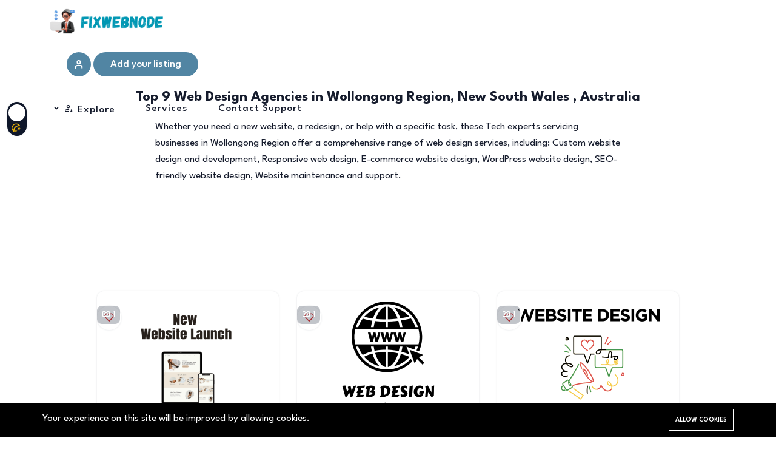

--- FILE ---
content_type: text/html; charset=UTF-8
request_url: https://fixwebnode.com.au/gigs/city/wollongong-region
body_size: 6892
content:
<!DOCTYPE html><html lang="en" class="scroll-smooth light" dir="ltr"><head>
<link rel="dns-prefetch" href="//www.googletagmanager.com">
<link rel="dns-prefetch" href="//fixwebnode.com.au">
<link rel="dns-prefetch" href="//schema.org">
<link rel="dns-prefetch" href="//www.google.com">
<link rel="dns-prefetch" href="//www.gstatic.com">
<link rel="dns-prefetch" href="//connect.facebook.net">
<link rel="dns-prefetch" href="//www.facebook.com">
<link rel="dns-prefetch" href="//www.fixwebnode.com">
<link rel="dns-prefetch" href="//twitter.com">
<link rel="dns-prefetch" href="//www.pinterest.com.au">
<link rel="dns-prefetch" href="//embed.tawk.to"><script async src="https://www.googletagmanager.com/gtag/js?id=G-6VTLPK3KT6"></script><script> window.dataLayer = window.dataLayer || []; function gtag(){dataLayer.push(arguments);} gtag('js', new Date()); gtag('config', 'G-6VTLPK3KT6');</script><meta charset="utf-8"><meta http-equiv="X-UA-Compatible" content="IE=edge"><meta content="width=device-width, initial-scale=1, minimum-scale=1, maximum-scale=5, user-scalable=1" name="viewport"/><meta name="csrf-token" content="DTujI5wxIGJc2tBvIhjjB1U2c6uhPK4vE6Keykd6"><style >@font-face { font-family: 'League Spartan'; font-style: normal; font-weight: 300; font-display: swap; src: url(https://fixwebnode.com.au/storage/fonts/c400448bc5/sleaguespartanv15kjeqbuew6a0lliav-m88ja5twvz-lzmxd4zhojo.woff2) format('woff2'); unicode-range: U+0102-0103, U+0110-0111, U+0128-0129, U+0168-0169, U+01A0-01A1, U+01AF-01B0, U+0300-0301, U+0303-0304, U+0308-0309, U+0323, U+0329, U+1EA0-1EF9, U+20AB;}@font-face { font-family: 'League Spartan'; font-style: normal; font-weight: 300; font-display: swap; src: url(https://fixwebnode.com.au/storage/fonts/c400448bc5/sleaguespartanv15kjeqbuew6a0lliav-m88ja5twvz-lzmxd4zhojo.woff2) format('woff2'); unicode-range: U+0100-02BA, U+02BD-02C5, U+02C7-02CC, U+02CE-02D7, U+02DD-02FF, U+0304, U+0308, U+0329, U+1D00-1DBF, U+1E00-1E9F, U+1EF2-1EFF, U+2020, U+20A0-20AB, U+20AD-20C0, U+2113, U+2C60-2C7F, U+A720-A7FF;}@font-face { font-family: 'League Spartan'; font-style: normal; font-weight: 300; font-display: swap; src: url(https://fixwebnode.com.au/storage/fonts/c400448bc5/sleaguespartanv15kjeqbuew6a0lliav-m88ja5twvzwlzmxd4zh.woff2) format('woff2'); unicode-range: U+0000-00FF, U+0131, U+0152-0153, U+02BB-02BC, U+02C6, U+02DA, U+02DC, U+0304, U+0308, U+0329, U+2000-206F, U+20AC, U+2122, U+2191, U+2193, U+2212, U+2215, U+FEFF, U+FFFD;}@font-face { font-family: 'League Spartan'; font-style: normal; font-weight: 400; font-display: swap; src: url(https://fixwebnode.com.au/storage/fonts/c400448bc5/sleaguespartanv15kjeqbuew6a0lliav-m88ja5twvz-lzmxd4zhojo.woff2) format('woff2'); unicode-range: U+0102-0103, U+0110-0111, U+0128-0129, U+0168-0169, U+01A0-01A1, U+01AF-01B0, U+0300-0301, U+0303-0304, U+0308-0309, U+0323, U+0329, U+1EA0-1EF9, U+20AB;}@font-face { font-family: 'League Spartan'; font-style: normal; font-weight: 400; font-display: swap; src: url(https://fixwebnode.com.au/storage/fonts/c400448bc5/sleaguespartanv15kjeqbuew6a0lliav-m88ja5twvz-lzmxd4zhojo.woff2) format('woff2'); unicode-range: U+0100-02BA, U+02BD-02C5, U+02C7-02CC, U+02CE-02D7, U+02DD-02FF, U+0304, U+0308, U+0329, U+1D00-1DBF, U+1E00-1E9F, U+1EF2-1EFF, U+2020, U+20A0-20AB, U+20AD-20C0, U+2113, U+2C60-2C7F, U+A720-A7FF;}@font-face { font-family: 'League Spartan'; font-style: normal; font-weight: 400; font-display: swap; src: url(https://fixwebnode.com.au/storage/fonts/c400448bc5/sleaguespartanv15kjeqbuew6a0lliav-m88ja5twvzwlzmxd4zh.woff2) format('woff2'); unicode-range: U+0000-00FF, U+0131, U+0152-0153, U+02BB-02BC, U+02C6, U+02DA, U+02DC, U+0304, U+0308, U+0329, U+2000-206F, U+20AC, U+2122, U+2191, U+2193, U+2212, U+2215, U+FEFF, U+FFFD;}@font-face { font-family: 'League Spartan'; font-style: normal; font-weight: 500; font-display: swap; src: url(https://fixwebnode.com.au/storage/fonts/c400448bc5/sleaguespartanv15kjeqbuew6a0lliav-m88ja5twvz-lzmxd4zhojo.woff2) format('woff2'); unicode-range: U+0102-0103, U+0110-0111, U+0128-0129, U+0168-0169, U+01A0-01A1, U+01AF-01B0, U+0300-0301, U+0303-0304, U+0308-0309, U+0323, U+0329, U+1EA0-1EF9, U+20AB;}@font-face { font-family: 'League Spartan'; font-style: normal; font-weight: 500; font-display: swap; src: url(https://fixwebnode.com.au/storage/fonts/c400448bc5/sleaguespartanv15kjeqbuew6a0lliav-m88ja5twvz-lzmxd4zhojo.woff2) format('woff2'); unicode-range: U+0100-02BA, U+02BD-02C5, U+02C7-02CC, U+02CE-02D7, U+02DD-02FF, U+0304, U+0308, U+0329, U+1D00-1DBF, U+1E00-1E9F, U+1EF2-1EFF, U+2020, U+20A0-20AB, U+20AD-20C0, U+2113, U+2C60-2C7F, U+A720-A7FF;}@font-face { font-family: 'League Spartan'; font-style: normal; font-weight: 500; font-display: swap; src: url(https://fixwebnode.com.au/storage/fonts/c400448bc5/sleaguespartanv15kjeqbuew6a0lliav-m88ja5twvzwlzmxd4zh.woff2) format('woff2'); unicode-range: U+0000-00FF, U+0131, U+0152-0153, U+02BB-02BC, U+02C6, U+02DA, U+02DC, U+0304, U+0308, U+0329, U+2000-206F, U+20AC, U+2122, U+2191, U+2193, U+2212, U+2215, U+FEFF, U+FFFD;}@font-face { font-family: 'League Spartan'; font-style: normal; font-weight: 600; font-display: swap; src: url(https://fixwebnode.com.au/storage/fonts/c400448bc5/sleaguespartanv15kjeqbuew6a0lliav-m88ja5twvz-lzmxd4zhojo.woff2) format('woff2'); unicode-range: U+0102-0103, U+0110-0111, U+0128-0129, U+0168-0169, U+01A0-01A1, U+01AF-01B0, U+0300-0301, U+0303-0304, U+0308-0309, U+0323, U+0329, U+1EA0-1EF9, U+20AB;}@font-face { font-family: 'League Spartan'; font-style: normal; font-weight: 600; font-display: swap; src: url(https://fixwebnode.com.au/storage/fonts/c400448bc5/sleaguespartanv15kjeqbuew6a0lliav-m88ja5twvz-lzmxd4zhojo.woff2) format('woff2'); unicode-range: U+0100-02BA, U+02BD-02C5, U+02C7-02CC, U+02CE-02D7, U+02DD-02FF, U+0304, U+0308, U+0329, U+1D00-1DBF, U+1E00-1E9F, U+1EF2-1EFF, U+2020, U+20A0-20AB, U+20AD-20C0, U+2113, U+2C60-2C7F, U+A720-A7FF;}@font-face { font-family: 'League Spartan'; font-style: normal; font-weight: 600; font-display: swap; src: url(https://fixwebnode.com.au/storage/fonts/c400448bc5/sleaguespartanv15kjeqbuew6a0lliav-m88ja5twvzwlzmxd4zh.woff2) format('woff2'); unicode-range: U+0000-00FF, U+0131, U+0152-0153, U+02BB-02BC, U+02C6, U+02DA, U+02DC, U+0304, U+0308, U+0329, U+2000-206F, U+20AC, U+2122, U+2191, U+2193, U+2212, U+2215, U+FEFF, U+FFFD;}@font-face { font-family: 'League Spartan'; font-style: normal; font-weight: 700; font-display: swap; src: url(https://fixwebnode.com.au/storage/fonts/c400448bc5/sleaguespartanv15kjeqbuew6a0lliav-m88ja5twvz-lzmxd4zhojo.woff2) format('woff2'); unicode-range: U+0102-0103, U+0110-0111, U+0128-0129, U+0168-0169, U+01A0-01A1, U+01AF-01B0, U+0300-0301, U+0303-0304, U+0308-0309, U+0323, U+0329, U+1EA0-1EF9, U+20AB;}@font-face { font-family: 'League Spartan'; font-style: normal; font-weight: 700; font-display: swap; src: url(https://fixwebnode.com.au/storage/fonts/c400448bc5/sleaguespartanv15kjeqbuew6a0lliav-m88ja5twvz-lzmxd4zhojo.woff2) format('woff2'); unicode-range: U+0100-02BA, U+02BD-02C5, U+02C7-02CC, U+02CE-02D7, U+02DD-02FF, U+0304, U+0308, U+0329, U+1D00-1DBF, U+1E00-1E9F, U+1EF2-1EFF, U+2020, U+20A0-20AB, U+20AD-20C0, U+2113, U+2C60-2C7F, U+A720-A7FF;}@font-face { font-family: 'League Spartan'; font-style: normal; font-weight: 700; font-display: swap; src: url(https://fixwebnode.com.au/storage/fonts/c400448bc5/sleaguespartanv15kjeqbuew6a0lliav-m88ja5twvzwlzmxd4zh.woff2) format('woff2'); unicode-range: U+0000-00FF, U+0131, U+0152-0153, U+02BB-02BC, U+02C6, U+02DA, U+02DC, U+0304, U+0308, U+0329, U+2000-206F, U+20AC, U+2122, U+2191, U+2193, U+2212, U+2215, U+FEFF, U+FFFD;}</style><style> :root { --primary-color: 81 133 163; --secondary-color: #5D5F86; --primary-font: 'League Spartan', sans-serif; --primary-color-rgb: rgba(81,133,163, 0.8); } </style><script> window.defaultThemeMode = "light"; </script><title>Top 9 Web Design Agencies in Wollongong Region, New South Wales , Australia </title><meta name="description" content="Whether you need a new website, a redesign, or help with a specific task, these Tech experts servicing businesses in Wollongong Region offer a comprehensive range of web design services, including: Custom website design and development, Responsive web design, E-commerce website design, WordPress website design, SEO-friendly website design, Website maintenance and support."><meta property="og:site_name" content="Fixwebnode"><meta property="og:type" content="website"><meta property="og:title" content="Top 9 Web Design Agencies in Wollongong Region, New South Wales , Australia"><meta property="og:description" content="Whether you need a new website, a redesign, or help with a specific task, these Tech experts servicing businesses in Wollongong Region offer a comprehensive range of web design services, including: Custom website design and development, Responsive web design, E-commerce website design, WordPress website design, SEO-friendly website design, Website maintenance and support."><meta name="twitter:title" content="Top 9 Web Design Agencies in Wollongong Region, New South Wales , Australia"><meta name="twitter:description" content="Whether you need a new website, a redesign, or help with a specific task, these Tech experts servicing businesses in Wollongong Region offer a comprehensive range of web design services, including: Custom website design and development, Responsive web design, E-commerce website design, WordPress website design, SEO-friendly website design, Website maintenance and support."><link href="https://fixwebnode.com.au/storage/general/fixwebnode-favicon-0.png" rel="shortcut icon" ><script type="application/ld+json">{ "@context": "https://schema.org", "@type": "WebSite", "name": "Fixwebnode", "url": "https://fixwebnode.com.au"}</script><style>.grecaptcha-badge { visibility: hidden; }</style><link media="all" type="text/css" rel="stylesheet" href="https://fixwebnode.com.au/vendor/core/plugins/cookie-consent/css/cookie-consent.css?v=1.0.1"><link media="all" type="text/css" rel="stylesheet" href="https://fixwebnode.com.au/vendor/core/plugins/language/css/language-public.css?v=2.2.0"><link media="all" type="text/css" rel="stylesheet" href="https://fixwebnode.com.au/themes/hously/plugins/tobii/css/tobii.min.css"><link media="all" type="text/css" rel="stylesheet" href="https://fixwebnode.com.au/themes/hously/plugins/choices.js/css/choices.min.css"><link media="all" type="text/css" rel="stylesheet" href="https://fixwebnode.com.au/themes/hously/css/icons.css"><link media="all" type="text/css" rel="stylesheet" href="https://fixwebnode.com.au/themes/hously/css/style.css"><link media="all" type="text/css" rel="stylesheet" href="https://fixwebnode.com.au/themes/hously/plugins/leaflet/leaflet.css"><script type="application/ld+json">{"@context":"https:\/\/schema.org","@type":"BreadcrumbList","itemListElement":[{"@type":"ListItem","position":1,"name":"Home","item":"https:\/\/fixwebnode.com.au"},{"@type":"ListItem","position":2,"name":"Top 9 Web Design Agencies in Wollongong Region, New South Wales , Australia","item":"https:\/\/fixwebnode.com.au\/gigs\/city\/wollongong-region"}]}</script><link media="all" type="text/css" rel="stylesheet" href="https://fixwebnode.com.au/themes/hously/css/style.integration.css?v=1706581527"><link type="application/atom+xml" rel="alternate" title="Properties feed" href="https://fixwebnode.com.au/feed/properties"><link href="https://www.google.com" rel="preconnect"><link href="https://www.gstatic.com" rel="preconnect" crossorigin><script> window.siteUrl = "https://fixwebnode.com.au";</script><script>!function(f,b,e,v,n,t,s){if(f.fbq)return;n=f.fbq=function(){n.callMethod?n.callMethod.apply(n,arguments):n.queue.push(arguments)};if(!f._fbq)f._fbq=n;n.push=n;n.loaded=!0;n.version='2.0';n.queue=[];t=b.createElement(e);t.async=!0;t.src=v;s=b.getElementsByTagName(e)[0];s.parentNode.insertBefore(t,s)}(window, document,'script','https://connect.facebook.net/en_US/fbevents.js');fbq('init', '330583702762782');fbq('track', 'PageView');</script><noscript><img height="1" width="1" class="page_speed_1323822638"src="https://www.facebook.com/tr?id=330583702762782&ev=PageView&noscript=1"/></noscript>
<style>.page_speed_1323822638{display:none} .page_speed_1563711611{height: 500px} .page_speed_1381764563{max-height: none; max-width: none} .page_speed_1352690148{width: 0%} .page_speed_320544185{background-color: #000000 !important; color: #FFFFFF !important;} .page_speed_366610170{max-width: 1170px;} .page_speed_39277360{background-color: #000000 !important; color: #FFFFFF !important; border: 1px solid #FFFFFF !important;}</style>
</head><body class="dark:bg-slate-900"><div id="alert-container"></div><nav id="topnav" class="defaultscroll is-sticky"><div class="container"><a class="logo" href="https://fixwebnode.com.au" title="Fixwebnode"><img src="https://fixwebnode.com.au/storage/fixwebnode-logo-dark-000-1.png" class="inline-block dark:hidden" alt="Fixwebnode"><img src="https://fixwebnode.com.au/storage/fixwebnode-logo-dark-0000-2.png" class="hidden dark:inline-block" alt="Fixwebnode"></a><div class="menu-extras"><div class="menu-item"><button type="button" class="navbar-toggle" id="isToggle" onclick="toggleMenu()"><div class="lines"><span></span><span></span><span></span></div></button></div></div><ul class="buy-button list-none mb-0"><li class="inline mb-0"><a href="https://fixwebnode.com.au/login" class="text-white rounded-full btn btn-icon bg-primary hover:bg-secondary border-primary dark:border-primary" aria-label="Sign in"><i data-feather="user" class="h-4 w-4 stroke-[3]"></i></a></li><li class="hidden mb-0 sm:inline ps-1"><a href="https://fixwebnode.com.au/account/services" class="text-white rounded-full btn bg-primary hover:bg-secondary border-primary dark:border-primary" aria-label="Add your listing"> Add your listing </a></li></ul><div id="navigation"><ul class="navigation-menu justify-end"><li class="has-submenu parent-menu-item"><a href="#" target="_self" class="sub-menu-item"><i class="mdi mdi-account-arrow-down-outline"></i> Explore </a><span class="me-4 menu-arrow lg:me-0"></span><ul class="submenu"><li class="has-submenu parent-menu-item"><a href="#" target="_blank" class="sub-menu-item"> AUSTRALIA </a><span class="me-4 menu-arrow lg:me-0"></span><ul class="submenu"><li class=""><a href="https://fixwebnode.com.au/gigs/web-design-services-for-businesses-in-new-south-wales" target="_blank" class="sub-menu-item"> Web Design NEW SOUTH WALES </a></li><li class=""><a href="https://fixwebnode.com.au/gigs/web-design-services-for-businesses-in-western-australia" target="_blank" class="sub-menu-item"> Website Design WESTERN AUSTRALIA </a></li><li class=""><a href="https://fixwebnode.com.au/gigs/web-design-services-for-businesses-in-south-australia" target="_blank" class="sub-menu-item"> Web Design SOUTH AUSTRALIA </a></li><li class=""><a href="https://fixwebnode.com.au/gigs/web-design-services-for-businesses-in-queensland" target="_blank" class="sub-menu-item"> Web Design QUEENSLAND </a></li><li class=""><a href="https://fixwebnode.com.au/gigs/web-design-service-for-businesses-in-tasmania" target="_blank" class="sub-menu-item"> Web Design TASMANIA </a></li><li class=""><a href="https://fixwebnode.com.au/gigs/web-design-services-for-businesses-in-victoria" target="_blank" class="sub-menu-item"> Web Design VICTORIA </a></li></ul></li></ul></li><li class=""><a href="https://fixwebnode.com.au/services" target="_self" class="sub-menu-item"> Services </a></li><li class=""><a href="https://fixwebnode.com.au/contact-support" target="_self" class="sub-menu-item"> Contact Support </a></li></ul><ul class="navigation-menu"></ul></div></div></nav><section class="section-box mt-36"><div class="container"><h1 class="text-2xl center"><b>Top 9 Web Design Agencies in Wollongong Region, New South Wales , Australia </b></h1></div><div class="center"><p class="max-w-3xl mx-auto mt-5">Whether you need a new website, a redesign, or help with a specific task, these Tech experts servicing businesses in Wollongong Region offer a comprehensive range of web design services, including: Custom website design and development, Responsive web design, E-commerce website design, WordPress website design, SEO-friendly website design, Website maintenance and support.</p></div><section class="relative"><div class="container"><div id="items-map" class="hidden"><section class="relative w-full"><div class="relative mt-8 container-fluid"><div id="map" aria-label="Add to wishlist" data-type="" data-url="https://fixwebnode.com.au/ajax/projects/map" data-center="[&quot;43.615134&quot;,&quot;-76.393186&quot;]" class="page_speed_1563711611"></div></div></section><script id="traffic-popup-map-template" type="text/x-custom-template"><div class="property-template-popup-map"><table width="100%"><tr><td width="90"><div class="blii"><img src="__image_thumb__" width="80" alt="__name__"><div class="status">__status_html__</div></div></td><td><div class="infomarker"><h5><a href="__url__" target="_blank">__name__</a></h5><div class="text-info"><strong>__price_html__</strong></div><div>__city_name__</div></div></td></tr></table></div></script></div><div id="items-list" data-box-type="project" data-layout="grid" class=" page_speed_1381764563"><div class="panel panel-default"><div class="panel-title"><h3></h3></div><div class="panel-content"><p><div class="container mt-16 lg:mt-24"><div class="grid grid-cols-1 pb-8 text-center"><h3 class="mb-4 text-2xl font-semibold leading-normal md:text-3xl md:leading-normal"></h3><p class="max-w-xl mx-auto text-slate-400"></p></div><div class="grid lg:grid-cols-3 md:grid-cols-2 grid-cols-1 mt-8 gap-[30px]"><div class="overflow-hidden duration-500 ease-in-out bg-white shadow project-item group rounded-xl dark:bg-slate-800 hover:shadow-lg dark:shadow-gray-700 dark:hover:shadow-gray-700"><div class="relative overflow-hidden"><a href="https://fixwebnode.com.au/gigs/web-design-services-for-businesses-in-the-australian-capital-territory"><img src="https://fixwebnode.com.au/storage/properties/website-expert-0-600x400.png" alt="Web Design Services for Businesses in the Australian Capital Territory" class="transition-all duration-500 hover:scale-110"></a><div class="absolute top-6 end-6"><button type="button" class="text-lg text-red-600 bg-white rounded-full shadow btn btn-icon dark:bg-slate-900 dark:shadow-gray-700 add-to-wishlist" aria-label="Add to wishlist" data-box-type="project" data-id="25"><i class="mdi mdi-heart-outline"></i></button></div><div class="absolute top-6 start-6"><div class="flex items-center justify-center p-2 py-1 text-sm text-white bg-gray-700 rounded-lg bg-opacity-30"><i class="mdi mdi-camera-outline me-1"></i><span>1</span></div></div></div><div class="p-6"><a href="https://fixwebnode.com.au/gigs/web-design-services-for-businesses-in-the-australian-capital-territory" class="text-lg font-medium uppercase duration-500 ease-in-out hover:text-primary"> Web Design Services for Businesses in the Australian Capital Territory </a><p class="truncate text-slate-600 dark:text-slate-300"><i class="mdi mdi-map-marker-outline"></i><a href="https://fixwebnode.com.au/gigs/state/Australian-Capital-Territory"> Canberra, Australian Capital Territory </a></p><div class="flex flex-wrap gap-3 items-center justify-between pt-4 ps-0 mb-0 list-none"><li><span class="text-slate-400">Price</span><p class="text-lg font-semibold">A$50.00 - A$650.00</p></li><li><span class="text-slate-400">Rating</span><div class="mb-0 text-lg font-medium list-none ps-0"><div class="rating-star"><span class="rating-star-item page_speed_1352690148"></span></div><div class="inline text-black dark:text-white text-sm">(0)</div></div></li></div></div></div><div class="overflow-hidden duration-500 ease-in-out bg-white shadow project-item group rounded-xl dark:bg-slate-800 hover:shadow-lg dark:shadow-gray-700 dark:hover:shadow-gray-700"><div class="relative overflow-hidden"><a href="https://fixwebnode.com.au/gigs/web-design-service-for-businesses-in-tasmania"><img src="https://fixwebnode.com.au/storage/properties/web-design-hobart-0-600x400.png" alt="Web Design Service for Businesses in Tasmania" class="transition-all duration-500 hover:scale-110"></a><div class="absolute top-6 end-6"><button type="button" class="text-lg text-red-600 bg-white rounded-full shadow btn btn-icon dark:bg-slate-900 dark:shadow-gray-700 add-to-wishlist" aria-label="Add to wishlist" data-box-type="project" data-id="24"><i class="mdi mdi-heart-outline"></i></button></div><div class="absolute top-6 start-6"><div class="flex items-center justify-center p-2 py-1 text-sm text-white bg-gray-700 rounded-lg bg-opacity-30"><i class="mdi mdi-camera-outline me-1"></i><span>1</span></div></div></div><div class="p-6"><a href="https://fixwebnode.com.au/gigs/web-design-service-for-businesses-in-tasmania" class="text-lg font-medium uppercase duration-500 ease-in-out hover:text-primary"> Web Design Service for Businesses in Tasmania </a><p class="truncate text-slate-600 dark:text-slate-300"><i class="mdi mdi-map-marker-outline"></i><a href="https://fixwebnode.com.au/gigs/state/Tasmania"> Hobart, Tasmania </a></p><div class="flex flex-wrap gap-3 items-center justify-between pt-4 ps-0 mb-0 list-none"><li><span class="text-slate-400">Price</span><p class="text-lg font-semibold">A$50.00 - A$650.00</p></li><li><span class="text-slate-400">Rating</span><div class="mb-0 text-lg font-medium list-none ps-0"><div class="rating-star"><span class="rating-star-item page_speed_1352690148"></span></div><div class="inline text-black dark:text-white text-sm">(0)</div></div></li></div></div></div><div class="overflow-hidden duration-500 ease-in-out bg-white shadow project-item group rounded-xl dark:bg-slate-800 hover:shadow-lg dark:shadow-gray-700 dark:hover:shadow-gray-700"><div class="relative overflow-hidden"><a href="https://fixwebnode.com.au/gigs/web-design-services-for-businesses-in-south-australia"><img src="https://fixwebnode.com.au/storage/properties/website-expert-11-600x400.png" alt="Web Design Services for Businesses in South Australia" class="transition-all duration-500 hover:scale-110"></a><div class="absolute top-6 end-6"><button type="button" class="text-lg text-red-600 bg-white rounded-full shadow btn btn-icon dark:bg-slate-900 dark:shadow-gray-700 add-to-wishlist" aria-label="Add to wishlist" data-box-type="project" data-id="23"><i class="mdi mdi-heart-outline"></i></button></div><div class="absolute top-6 start-6"><div class="flex items-center justify-center p-2 py-1 text-sm text-white bg-gray-700 rounded-lg bg-opacity-30"><i class="mdi mdi-camera-outline me-1"></i><span>1</span></div></div></div><div class="p-6"><a href="https://fixwebnode.com.au/gigs/web-design-services-for-businesses-in-south-australia" class="text-lg font-medium uppercase duration-500 ease-in-out hover:text-primary"> Web Design Services for Businesses in South Australia </a><p class="truncate text-slate-600 dark:text-slate-300"><i class="mdi mdi-map-marker-outline"></i><a href="https://fixwebnode.com.au/gigs/state/South-Australia"> Adelaide, South Australia </a></p><div class="flex flex-wrap gap-3 items-center justify-between pt-4 ps-0 mb-0 list-none"><li><span class="text-slate-400">Price</span><p class="text-lg font-semibold">A$50.00 - A$650.00</p></li><li><span class="text-slate-400">Rating</span><div class="mb-0 text-lg font-medium list-none ps-0"><div class="rating-star"><span class="rating-star-item page_speed_1352690148"></span></div><div class="inline text-black dark:text-white text-sm">(0)</div></div></li></div></div></div><div class="overflow-hidden duration-500 ease-in-out bg-white shadow project-item group rounded-xl dark:bg-slate-800 hover:shadow-lg dark:shadow-gray-700 dark:hover:shadow-gray-700"><div class="relative overflow-hidden"><a href="https://fixwebnode.com.au/gigs/web-design-services-for-businesses-in-western-australia"><img src="https://fixwebnode.com.au/storage/properties/website-design-9-600x400.png" alt="Web Design Services for Businesses in Western Australia" class="transition-all duration-500 hover:scale-110"></a><div class="absolute top-6 end-6"><button type="button" class="text-lg text-red-600 bg-white rounded-full shadow btn btn-icon dark:bg-slate-900 dark:shadow-gray-700 add-to-wishlist" aria-label="Add to wishlist" data-box-type="project" data-id="22"><i class="mdi mdi-heart-outline"></i></button></div><div class="absolute top-6 start-6"><div class="flex items-center justify-center p-2 py-1 text-sm text-white bg-gray-700 rounded-lg bg-opacity-30"><i class="mdi mdi-camera-outline me-1"></i><span>1</span></div></div></div><div class="p-6"><a href="https://fixwebnode.com.au/gigs/web-design-services-for-businesses-in-western-australia" class="text-lg font-medium uppercase duration-500 ease-in-out hover:text-primary"> Web Design Services for Businesses in Western Australia </a><p class="truncate text-slate-600 dark:text-slate-300"><i class="mdi mdi-map-marker-outline"></i><a href="https://fixwebnode.com.au/gigs/state/Western-Australia"> City of Perth, Western Australia </a></p><div class="flex flex-wrap gap-3 items-center justify-between pt-4 ps-0 mb-0 list-none"><li><span class="text-slate-400">Price</span><p class="text-lg font-semibold">A$50.00 - A$650.00</p></li><li><span class="text-slate-400">Rating</span><div class="mb-0 text-lg font-medium list-none ps-0"><div class="rating-star"><span class="rating-star-item page_speed_1352690148"></span></div><div class="inline text-black dark:text-white text-sm">(0)</div></div></li></div></div></div><div class="overflow-hidden duration-500 ease-in-out bg-white shadow project-item group rounded-xl dark:bg-slate-800 hover:shadow-lg dark:shadow-gray-700 dark:hover:shadow-gray-700"><div class="relative overflow-hidden"><a href="https://fixwebnode.com.au/gigs/web-design-services-for-businesses-in-queensland"><img src="https://fixwebnode.com.au/storage/properties/website-design-2-600x400.png" alt="Web Design Services for Businesses in Queensland" class="transition-all duration-500 hover:scale-110"></a><div class="absolute top-6 end-6"><button type="button" class="text-lg text-red-600 bg-white rounded-full shadow btn btn-icon dark:bg-slate-900 dark:shadow-gray-700 add-to-wishlist" aria-label="Add to wishlist" data-box-type="project" data-id="21"><i class="mdi mdi-heart-outline"></i></button></div><div class="absolute top-6 start-6"><div class="flex items-center justify-center p-2 py-1 text-sm text-white bg-gray-700 rounded-lg bg-opacity-30"><i class="mdi mdi-camera-outline me-1"></i><span>1</span></div></div></div><div class="p-6"><a href="https://fixwebnode.com.au/gigs/web-design-services-for-businesses-in-queensland" class="text-lg font-medium uppercase duration-500 ease-in-out hover:text-primary"> Web Design Services for Businesses in Queensland </a><p class="truncate text-slate-600 dark:text-slate-300"><i class="mdi mdi-map-marker-outline"></i><a href="https://fixwebnode.com.au/gigs/state/Queensland"> Brisbane, Queensland </a></p><div class="flex flex-wrap gap-3 items-center justify-between pt-4 ps-0 mb-0 list-none"><li><span class="text-slate-400">Price</span><p class="text-lg font-semibold">A$50.00 - A$650.00</p></li><li><span class="text-slate-400">Rating</span><div class="mb-0 text-lg font-medium list-none ps-0"><div class="rating-star"><span class="rating-star-item page_speed_1352690148"></span></div><div class="inline text-black dark:text-white text-sm">(0)</div></div></li></div></div></div><div class="overflow-hidden duration-500 ease-in-out bg-white shadow project-item group rounded-xl dark:bg-slate-800 hover:shadow-lg dark:shadow-gray-700 dark:hover:shadow-gray-700"><div class="relative overflow-hidden"><a href="https://fixwebnode.com.au/gigs/web-design-services-for-businesses-in-victoria"><img src="https://fixwebnode.com.au/storage/properties/web-design-australia-0-600x400.png" alt="Web Design Services for Businesses in Victoria" class="transition-all duration-500 hover:scale-110"></a><div class="absolute top-6 end-6"><button type="button" class="text-lg text-red-600 bg-white rounded-full shadow btn btn-icon dark:bg-slate-900 dark:shadow-gray-700 add-to-wishlist" aria-label="Add to wishlist" data-box-type="project" data-id="20"><i class="mdi mdi-heart-outline"></i></button></div><div class="absolute top-6 start-6"><div class="flex items-center justify-center p-2 py-1 text-sm text-white bg-gray-700 rounded-lg bg-opacity-30"><i class="mdi mdi-camera-outline me-1"></i><span>1</span></div></div></div><div class="p-6"><a href="https://fixwebnode.com.au/gigs/web-design-services-for-businesses-in-victoria" class="text-lg font-medium uppercase duration-500 ease-in-out hover:text-primary"> Web Design Services for Businesses in Victoria </a><p class="truncate text-slate-600 dark:text-slate-300"><i class="mdi mdi-map-marker-outline"></i><a href="https://fixwebnode.com.au/gigs/state/Victoria"> Melbourne, Victoria </a></p><div class="flex flex-wrap gap-3 items-center justify-between pt-4 ps-0 mb-0 list-none"><li><span class="text-slate-400">Price</span><p class="text-lg font-semibold">A$50.00 - A$650.00</p></li><li><span class="text-slate-400">Rating</span><div class="mb-0 text-lg font-medium list-none ps-0"><div class="rating-star"><span class="rating-star-item page_speed_1352690148"></span></div><div class="inline text-black dark:text-white text-sm">(0)</div></div></li></div></div></div><div class="overflow-hidden duration-500 ease-in-out bg-white shadow project-item group rounded-xl dark:bg-slate-800 hover:shadow-lg dark:shadow-gray-700 dark:hover:shadow-gray-700"><div class="relative overflow-hidden"><a href="https://fixwebnode.com.au/gigs/web-design-services-for-businesses-in-new-south-wales"><img src="https://fixwebnode.com.au/storage/properties/website-expert-australia-0-600x400.png" alt="Web Design Services for Businesses in New South Wales" class="transition-all duration-500 hover:scale-110"></a><div class="absolute top-6 end-6"><button type="button" class="text-lg text-red-600 bg-white rounded-full shadow btn btn-icon dark:bg-slate-900 dark:shadow-gray-700 add-to-wishlist" aria-label="Add to wishlist" data-box-type="project" data-id="19"><i class="mdi mdi-heart-outline"></i></button></div><div class="absolute top-6 start-6"><div class="flex items-center justify-center p-2 py-1 text-sm text-white bg-gray-700 rounded-lg bg-opacity-30"><i class="mdi mdi-camera-outline me-1"></i><span>1</span></div></div></div><div class="p-6"><a href="https://fixwebnode.com.au/gigs/web-design-services-for-businesses-in-new-south-wales" class="text-lg font-medium uppercase duration-500 ease-in-out hover:text-primary"> Web Design Services for Businesses in New South Wales </a><p class="truncate text-slate-600 dark:text-slate-300"><i class="mdi mdi-map-marker-outline"></i><a href="https://fixwebnode.com.au/gigs/state/New-South-Wales"> Sydney, New South Wales </a></p><div class="flex flex-wrap gap-3 items-center justify-between pt-4 ps-0 mb-0 list-none"><li><span class="text-slate-400">Price</span><p class="text-lg font-semibold">A$50.00 - A$650.00</p></li><li><span class="text-slate-400">Rating</span><div class="mb-0 text-lg font-medium list-none ps-0"><div class="rating-star"><span class="rating-star-item page_speed_1352690148"></span></div><div class="inline text-black dark:text-white text-sm">(0)</div></div></li></div></div></div></div></div></p></div></div></div></div></section><div class="hidden overflow-hidden duration-500 ease-in-out bg-white shadow group rounded-xl dark:bg-slate-900 hover:shadow-xl dark:hover:shadow-xl dark:shadow-gray-700 dark:hover:shadow-gray-700" id="project-grid-skeleton"><div class="relative"><div class="flex items-center justify-center w-full bg-gray-300 rounded h-60 dark:bg-gray-700"><i class="text-gray-200 text-8xl mdi mdi-image-filter-hdr"></i></div></div><div class="p-6 space-y-6"><div class="space-y-4"><div class="h-2 rounded bg-slate-200"></div><div class="w-3/5 h-2 rounded bg-slate-200"></div></div></div></div><div class="hidden w-full mx-auto overflow-hidden duration-500 ease-in-out bg-white shadow group rounded-xl dark:bg-slate-900 hover:shadow-xl dark:hover:shadow-xl dark:shadow-gray-700 dark:hover:shadow-gray-700 lg:max-w-2xl" id="project-list-skeleton"><div class="md:flex"><div class="flex items-center justify-center bg-gray-300 rounded-l h-36 dark:bg-gray-700"><i class="px-12 text-gray-200 text-8xl mdi mdi-image-filter-hdr"></i></div><div class="w-full p-6"><div class="pb-6 space-y-4"><div class="hidden md:flex items-center -ms-0.5 mb-2"><i class="me-1 text-sm mdi mdi-tag-outline text-slate-200"></i><div class="w-1/4 h-2 rounded bg-slate-200"></div></div><div class="h-2 rounded bg-slate-200"></div><div class="w-3/5 h-2 rounded bg-slate-200"></div></div></div></div></div></section><div class="container mt-48 lg:mt-24"><div class="grid grid-cols-1 text-center"><div class="relative mt-10 py-16 "><div class="relative w-full"><div class="grid md:grid-cols-12 grid-cols-1 gap-[30px] -mt-24"><div class="lg:col-span-4 md:col-span-4"><div class=" font-semibold text-left border-b">Contact Information</div><div class="flex mt-6"><i data-feather="mail" class="w-5 h-5 text-primary me-2"></i><div><a href="mailto:support @ fixwebnode.com" class="duration-500 ease-in-out hover:text-slate-400">support @ fixwebnode.com</a></div></div><div class="flex mt-6"><i data-feather="phone" class="w-5 h-5 text-primary me-2"></i><div><a href="tel:+61 421 498 927" dir="ltr" class="duration-500 ease-in-out hover:text-slate-400">+61 421 498 927</a></div></div></div><div class="lg:col-span-4 md:col-span-4"><div class="tracking-[1px] font-semibold border-b"> Company </div><ul class="mx-0 mt-6 mb-0 list-none footer-list"><li class="my-2.5"><a href="https://fixwebnode.com.au/gigs" class="duration-500 ease-in-out hover:text-slate-400"><i class=" me-1"></i> Gigs </a></li><li class="my-2.5"><a href="https://fixwebnode.com.au/pricing-plans" class="duration-500 ease-in-out hover:text-slate-400"><i class=" me-1"></i> Pricing </a></li><li class="my-2.5"><a href="https://fixwebnode.com.au/login" class="duration-500 ease-in-out hover:text-slate-400"><i class=" me-1"></i> Login </a></li></ul></div><div class="lg:col-span-4 md:col-span-4"><div class="tracking-[1px] font-semibold border-b"> Useful Links </div><ul class="mx-0 mt-6 mb-0 list-none footer-list"><li class="my-2.5"><a href="https://fixwebnode.com.au/terms-of-service" class="duration-500 ease-in-out hover:text-slate-400"><i class=" me-1"></i> Terms of Services </a></li><li class="my-2.5"><a href="https://fixwebnode.com.au/privacy-policy" class="duration-500 ease-in-out hover:text-slate-400"><i class=" me-1"></i> Privacy Policy </a></li><li class="my-2.5"><a href="https://fixwebnode.com.au/resources" class="duration-500 ease-in-out hover:text-slate-400"><i class=" me-1"></i> Resources </a></li></ul></div></div></div></div></div></div><footer class="relative mt-5 bg-slate-900 dark:bg-slate-800"><div class="py-[30px] px-0 border-t border-gray-800 dark:border-gray-700"><div class="container text-center"><div class="grid items-center gap-6 md:grid-cols-2"><div class="text-center md:text-start"><p class="mb-0 text-gray-300"> © 2023 Developed by <a href="https://www.fixwebnode.com"> Fixwebnode Australia </a>. All right reserved. </p></div><ul class="p-0 m-0 space-x-1 text-center list-none md:text-end"><li class="relative inline-block currency-switcher text-start"><div><button id="button-currency-switcher" type="button" class="inline-flex justify-center w-full px-2 py-2 text-sm font-medium text-gray-300 rounded-md shadow-sm btn btn-icon btn-sm hover:bg-primary hover:text-white focus:outline-none focus:ring-2 focus:ring-gray-100" aria-expanded="true" aria-haspopup="true"> AUD <i class="ms-1 leading-none mdi mdi-chevron-down"></i></button></div><div class="dropdown-currency-switcher overflow-hidden transform opacity-0 scale-95 hidden transition ease-out duration-100 absolute end-0 bottom-[45px] z-10 mt-2 min-w-[84px] origin-top-right rounded-md bg-white shadow-lg ring-1 ring-black ring-opacity-5 focus:outline-none dark:bg-slate-900"><div><a href="https://fixwebnode.com.au/currency/switch/USD" class="block px-4 py-2 text-sm text-gray-700 hover:bg-slate-200 item-currency dark:text-white dark:hover:bg-slate-600">USD</a><a href="https://fixwebnode.com.au/currency/switch/EUR" class="block px-4 py-2 text-sm text-gray-700 hover:bg-slate-200 item-currency dark:text-white dark:hover:bg-slate-600">EUR</a><a href="https://fixwebnode.com.au/currency/switch/AUD" class="block px-4 py-2 text-sm text-gray-700 hover:bg-slate-200 item-currency dark:text-white dark:hover:bg-slate-600">AUD</a></div></div></li><li class="inline"><a href="https://twitter.com/fixwebnode" title="Twitter" target="_blank" class="text-gray-400 border border-gray-800 rounded-md btn btn-icon btn-sm hover:text-white dark:border-gray-700 hover:border-primary dark:hover:border-primary hover:bg-primary dark:hover:bg-primary"><i class="mdi mdi-twitter"></i></a></li><li class="inline"><a href="https://www.pinterest.com.au/fixwebnode/" title="Pinterest" target="_blank" class="text-gray-400 border border-gray-800 rounded-md btn btn-icon btn-sm hover:text-white dark:border-gray-700 hover:border-primary dark:hover:border-primary hover:bg-primary dark:hover:bg-primary"><i class="mdi mdi-pinterest"></i></a></li></ul></div></div></div></footer><div class="fixed top-1/4 z-999 -start-2"><span class="relative inline-block rotate-90"><input type="checkbox" class="absolute opacity-0 checkbox" id="chk" /><label class="flex items-center justify-between h-8 p-1 rounded-full shadow cursor-pointer label bg-slate-900 dark:bg-white dark:shadow-gray-700 w-14" for="chk"><i class="mt-1 text-lg text-yellow-500 mdi mdi-weather-sunny"></i><i class="mt-1 text-lg text-yellow-500 mdi mdi-weather-night"></i><span class="ball bg-white dark:bg-slate-900 rounded-full absolute top-0.5 rtl:start-6 start-0.5 w-7 h-7"></span></label></span></div><button type="button" onclick="topFunction()" id="back-to-top" class="fixed z-10 items-center justify-center hidden text-lg text-center text-white rounded-full bg-primary back-to-top bottom-5 end-5 h-9 w-9" aria-label="Go to top"><i class="mdi mdi-arrow-up"></i></button><div class="fixed top-0 start-0 hidden w-full h-full bg-opacity-50 sidebar-backdrop z-9999 bg-dark"></div><script src="https://fixwebnode.com.au/themes/hously/plugins/jquery/jquery.min.js"></script><script src="https://fixwebnode.com.au/themes/hously/plugins/tobii/js/tobii.min.js"></script><script src="https://fixwebnode.com.au/themes/hously/plugins/choices.js/js/choices.min.js"></script><script src="https://fixwebnode.com.au/themes/hously/plugins/feather-icons/feather.min.js"></script><script src="https://fixwebnode.com.au/themes/hously/plugins/leaflet/leaflet.js"></script><script src="https://fixwebnode.com.au/themes/hously/plugins/leaflet/leaflet.markercluster-src.js"></script><script src="https://fixwebnode.com.au/themes/hously/js/wishlist.js"></script><script src="https://fixwebnode.com.au/themes/hously/js/app.js?v=1.6.0"></script><script src="https://fixwebnode.com.au/themes/hously/js/script.js?v=1.6.0"></script><script src="https://fixwebnode.com.au/vendor/core/plugins/cookie-consent/js/cookie-consent.js?v=1.0.1"></script><script src="https://fixwebnode.com.au/vendor/core/plugins/language/js/language-public.js?v=2.2.0"></script><script async defer src="https://www.googletagmanager.com/gtag/js?id=G-6VTLPK3KT6"></script><script> window.dataLayer = window.dataLayer || []; function gtag(){dataLayer.push(arguments);} gtag('js', new Date()); gtag('config', 'G-6VTLPK3KT6');</script><script type="text/javascript">var Tawk_API=Tawk_API||{}, Tawk_LoadStart=new Date();(function(){var s1=document.createElement("script"),s0=document.getElementsByTagName("script")[0];s1.async=true;s1.src='https://embed.tawk.to/5e6d0defeec7650c332008cb/default';s1.charset='UTF-8';s1.setAttribute('crossorigin','*');s0.parentNode.insertBefore(s1,s0);})();</script><div  class="js-cookie-consent cookie-consent cookie-consent-full-width page_speed_320544185"><div  class="cookie-consent-body page_speed_366610170"><span class="cookie-consent__message"> Your experience on this site will be improved by allowing cookies. </span><button  class="js-cookie-consent-agree cookie-consent__agree page_speed_39277360"> Allow cookies </button></div></div><div data-site-cookie-name="cookie_for_consent"></div><div data-site-cookie-lifetime="7300"></div><div data-site-cookie-domain="fixwebnode.com.au"></div><div data-site-session-secure=""></div></body></html>

--- FILE ---
content_type: text/css
request_url: https://fixwebnode.com.au/themes/hously/css/style.css
body_size: 16376
content:
@charset "UTF-8";
/*! tailwindcss v3.3.3 | MIT License | https://tailwindcss.com*/*,:after,:before{border:0 solid #e5e7eb;box-sizing:border-box}:after,:before{--tw-content:""}html{-webkit-text-size-adjust:100%;font-feature-settings:normal;font-family:ui-sans-serif,system-ui,-apple-system,BlinkMacSystemFont,Segoe UI,Roboto,Helvetica Neue,Arial,Noto Sans,sans-serif,Apple Color Emoji,Segoe UI Emoji,Segoe UI Symbol,Noto Color Emoji;font-variation-settings:normal;line-height:1.5;-moz-tab-size:4;-o-tab-size:4;tab-size:4}body{line-height:inherit;margin:0}hr{border-top-width:1px;color:inherit;height:0}abbr:where([title]){-webkit-text-decoration:underline dotted;text-decoration:underline dotted}h1,h2,h3,h4,h5,h6{font-size:inherit;font-weight:inherit}a{color:inherit;text-decoration:inherit}b,strong{font-weight:bolder}code,kbd,pre,samp{font-family:ui-monospace,SFMono-Regular,Menlo,Monaco,Consolas,Liberation Mono,Courier New,monospace;font-size:1em}small{font-size:80%}sub,sup{font-size:75%;line-height:0;position:relative;vertical-align:baseline}sub{bottom:-.25em}sup{top:-.5em}table{border-collapse:collapse;border-color:inherit;text-indent:0}button,input,optgroup,select,textarea{font-feature-settings:inherit;color:inherit;font-family:inherit;font-size:100%;font-variation-settings:inherit;font-weight:inherit;line-height:inherit;margin:0;padding:0}button,select{text-transform:none}[type=button],[type=reset],[type=submit],button{-webkit-appearance:button;background-color:transparent;background-image:none}:-moz-focusring{outline:auto}:-moz-ui-invalid{box-shadow:none}progress{vertical-align:baseline}::-webkit-inner-spin-button,::-webkit-outer-spin-button{height:auto}[type=search]{-webkit-appearance:textfield;outline-offset:-2px}::-webkit-search-decoration{-webkit-appearance:none}::-webkit-file-upload-button{-webkit-appearance:button;font:inherit}summary{display:list-item}blockquote,dd,dl,figure,h1,h2,h3,h4,h5,h6,hr,p,pre{margin:0}fieldset{margin:0}fieldset,legend{padding:0}menu,ol,ul{list-style:none;margin:0;padding:0}dialog{padding:0}textarea{resize:vertical}input::-moz-placeholder,textarea::-moz-placeholder{color:#9ca3af;opacity:1}input::placeholder,textarea::placeholder{color:#9ca3af;opacity:1}[role=button],button{cursor:pointer}:disabled{cursor:default}audio,canvas,embed,iframe,img,object,svg,video{display:block;vertical-align:middle}img,video{height:auto;max-width:100%}[hidden]{display:none}*,:after,:before{--tw-border-spacing-x:0;--tw-border-spacing-y:0;--tw-translate-x:0;--tw-translate-y:0;--tw-rotate:0;--tw-skew-x:0;--tw-skew-y:0;--tw-scale-x:1;--tw-scale-y:1;--tw-pan-x: ;--tw-pan-y: ;--tw-pinch-zoom: ;--tw-scroll-snap-strictness:proximity;--tw-gradient-from-position: ;--tw-gradient-via-position: ;--tw-gradient-to-position: ;--tw-ordinal: ;--tw-slashed-zero: ;--tw-numeric-figure: ;--tw-numeric-spacing: ;--tw-numeric-fraction: ;--tw-ring-inset: ;--tw-ring-offset-width:0px;--tw-ring-offset-color:#fff;--tw-ring-color:rgba(59,130,246,.5);--tw-ring-offset-shadow:0 0 #0000;--tw-ring-shadow:0 0 #0000;--tw-shadow:0 0 #0000;--tw-shadow-colored:0 0 #0000;--tw-blur: ;--tw-brightness: ;--tw-contrast: ;--tw-grayscale: ;--tw-hue-rotate: ;--tw-invert: ;--tw-saturate: ;--tw-sepia: ;--tw-drop-shadow: ;--tw-backdrop-blur: ;--tw-backdrop-brightness: ;--tw-backdrop-contrast: ;--tw-backdrop-grayscale: ;--tw-backdrop-hue-rotate: ;--tw-backdrop-invert: ;--tw-backdrop-opacity: ;--tw-backdrop-saturate: ;--tw-backdrop-sepia: }::backdrop{--tw-border-spacing-x:0;--tw-border-spacing-y:0;--tw-translate-x:0;--tw-translate-y:0;--tw-rotate:0;--tw-skew-x:0;--tw-skew-y:0;--tw-scale-x:1;--tw-scale-y:1;--tw-pan-x: ;--tw-pan-y: ;--tw-pinch-zoom: ;--tw-scroll-snap-strictness:proximity;--tw-gradient-from-position: ;--tw-gradient-via-position: ;--tw-gradient-to-position: ;--tw-ordinal: ;--tw-slashed-zero: ;--tw-numeric-figure: ;--tw-numeric-spacing: ;--tw-numeric-fraction: ;--tw-ring-inset: ;--tw-ring-offset-width:0px;--tw-ring-offset-color:#fff;--tw-ring-color:rgba(59,130,246,.5);--tw-ring-offset-shadow:0 0 #0000;--tw-ring-shadow:0 0 #0000;--tw-shadow:0 0 #0000;--tw-shadow-colored:0 0 #0000;--tw-blur: ;--tw-brightness: ;--tw-contrast: ;--tw-grayscale: ;--tw-hue-rotate: ;--tw-invert: ;--tw-saturate: ;--tw-sepia: ;--tw-drop-shadow: ;--tw-backdrop-blur: ;--tw-backdrop-brightness: ;--tw-backdrop-contrast: ;--tw-backdrop-grayscale: ;--tw-backdrop-hue-rotate: ;--tw-backdrop-invert: ;--tw-backdrop-opacity: ;--tw-backdrop-saturate: ;--tw-backdrop-sepia: }.container{margin-left:auto;margin-right:auto;padding-left:12px;padding-right:12px;width:100%}@media (min-width:540px){.container{max-width:540px}}@media (min-width:640px){.container{max-width:640px;padding-left:1rem;padding-right:1rem}}@media (min-width:768px){.container{max-width:768px}}@media (min-width:992px){.container{max-width:992px}}@media (min-width:1024px){.container{max-width:1024px;padding-left:45px;padding-right:45px}}@media (min-width:1280px){.container{max-width:1280px;padding-left:5rem;padding-right:5rem}}@media (min-width:1536px){.container{max-width:1536px;padding-left:13rem;padding-right:13rem}}.visible{visibility:visible!important}.invisible{visibility:hidden!important}.collapse{visibility:collapse!important}.static{position:static!important}.fixed{position:fixed!important}.absolute{position:absolute!important}.relative{position:relative!important}.sticky{position:sticky!important}.inset-0{inset:0!important}.-bottom-20{bottom:-5rem!important}.-bottom-5{bottom:-1.25rem!important}.-end-0{inset-inline-end:0!important}.-end-5{inset-inline-end:-1.25rem!important}.-start-0{inset-inline-start:0!important}.-start-2{inset-inline-start:-.5rem!important}.-start-5{inset-inline-start:-1.25rem!important}.-top-20{top:-5rem!important}.-top-40{top:-10rem!important}.-top-5{top:-1.25rem!important}.bottom-0{bottom:0!important}.bottom-2\/4{bottom:50%!important}.bottom-28{bottom:7rem!important}.bottom-3{bottom:.75rem!important}.bottom-5{bottom:1.25rem!important}.bottom-\[45px\]{bottom:45px!important}.end-0{inset-inline-end:0!important}.end-2{inset-inline-end:.5rem!important}.end-2\.5{inset-inline-end:.625rem!important}.end-3{inset-inline-end:.75rem!important}.end-5{inset-inline-end:1.25rem!important}.end-6{inset-inline-end:1.5rem!important}.start-0{inset-inline-start:0!important}.start-0\.5{inset-inline-start:.125rem!important}.start-1\/2{inset-inline-start:50%!important}.start-6{inset-inline-start:1.5rem!important}.top-0{top:0!important}.top-0\.5{top:.125rem!important}.top-1\/2{top:50%!important}.top-1\/4{top:25%!important}.top-2{top:.5rem!important}.top-2\.5{top:.625rem!important}.top-2\/3{top:66.666667%!important}.top-2\/4{top:50%!important}.top-20{top:5rem!important}.top-32{top:8rem!important}.top-5{top:1.25rem!important}.top-6{top:1.5rem!important}.top-\[13px\]{top:13px!important}.top-\[18px\]{top:18px!important}.top-\[50\%\]{top:50%!important}.z-1{z-index:1!important}.z-10{z-index:10!important}.z-2{z-index:2!important}.z-20{z-index:20!important}.z-3{z-index:3!important}.z-40{z-index:40!important}.z-999{z-index:999!important}.col-span-1{grid-column:span 1/span 1!important}.col-span-12{grid-column:span 12/span 12!important}.col-span-2{grid-column:span 2/span 2!important}.col-span-3{grid-column:span 3/span 3!important}.-m-3{margin:-.75rem!important}.m-0{margin:0!important}.m-2{margin:.5rem!important}.m-6{margin:1.5rem!important}.m-auto{margin:auto!important}.mx-0{margin-left:0!important;margin-right:0!important}.mx-1{margin-left:.25rem!important;margin-right:.25rem!important}.mx-2{margin-left:.5rem!important;margin-right:.5rem!important}.mx-3{margin-left:.75rem!important;margin-right:.75rem!important}.mx-auto{margin-left:auto!important;margin-right:auto!important}.my-16{margin-bottom:4rem!important;margin-top:4rem!important}.my-2{margin-bottom:.5rem!important;margin-top:.5rem!important}.my-2\.5{margin-bottom:.625rem!important;margin-top:.625rem!important}.my-3{margin-bottom:.75rem!important;margin-top:.75rem!important}.my-4{margin-bottom:1rem!important;margin-top:1rem!important}.my-5{margin-bottom:1.25rem!important;margin-top:1.25rem!important}.my-6{margin-bottom:1.5rem!important;margin-top:1.5rem!important}.my-auto{margin-bottom:auto!important;margin-top:auto!important}.-ms-0{margin-inline-start:0!important}.-ms-0\.5{margin-inline-start:-.125rem!important}.-ms-1{margin-inline-start:-.25rem!important}.-mt-12{margin-top:-3rem!important}.-mt-16{margin-top:-4rem!important}.-mt-24{margin-top:-6rem!important}.-mt-32{margin-top:-8rem!important}.-mt-\[100px\]{margin-top:-100px!important}.mb-0{margin-bottom:0!important}.mb-1{margin-bottom:.25rem!important}.mb-12{margin-bottom:3rem!important}.mb-16{margin-bottom:4rem!important}.mb-2{margin-bottom:.5rem!important}.mb-3{margin-bottom:.75rem!important}.mb-4{margin-bottom:1rem!important}.mb-5{margin-bottom:1.25rem!important}.mb-6{margin-bottom:1.5rem!important}.mb-\[3px\]{margin-bottom:3px!important}.me-1{margin-inline-end:.25rem!important}.me-2{margin-inline-end:.5rem!important}.me-4{margin-inline-end:1rem!important}.ms-1{margin-inline-start:.25rem!important}.ms-2{margin-inline-start:.5rem!important}.ms-3{margin-inline-start:.75rem!important}.ms-5{margin-inline-start:1.25rem!important}.mt-0{margin-top:0!important}.mt-0\.5{margin-top:.125rem!important}.mt-1{margin-top:.25rem!important}.mt-10{margin-top:2.5rem!important}.mt-12{margin-top:3rem!important}.mt-14{margin-top:3.5rem!important}.mt-16{margin-top:4rem!important}.mt-2{margin-top:.5rem!important}.mt-20{margin-top:5rem!important}.mt-24{margin-top:6rem!important}.mt-28{margin-top:7rem!important}.mt-3{margin-top:.75rem!important}.mt-36{margin-top:9rem!important}.mt-4{margin-top:1rem!important}.mt-48{margin-top:12rem!important}.mt-5{margin-top:1.25rem!important}.mt-6{margin-top:1.5rem!important}.mt-7{margin-top:1.75rem!important}.mt-8{margin-top:2rem!important}.mt-\[2px\]{margin-top:2px!important}.mt-\[5px\]{margin-top:5px!important}.line-clamp-2{-webkit-box-orient:vertical!important;-webkit-line-clamp:2!important;display:-webkit-box!important;overflow:hidden!important}.block{display:block!important}.inline-block{display:inline-block!important}.inline{display:inline!important}.flex{display:flex!important}.inline-flex{display:inline-flex!important}.table{display:table!important}.grid{display:grid!important}.contents{display:contents!important}.hidden{display:none!important}.\!h-12{height:3rem!important}.h-10{height:2.5rem!important}.h-14{height:3.5rem!important}.h-16{height:4rem!important}.h-2{height:.5rem!important}.h-20{height:5rem!important}.h-24{height:6rem!important}.h-3{height:.75rem!important}.h-32{height:8rem!important}.h-36{height:9rem!important}.h-4{height:1rem!important}.h-5{height:1.25rem!important}.h-52{height:13rem!important}.h-6{height:1.5rem!important}.h-60{height:15rem!important}.h-7{height:1.75rem!important}.h-8{height:2rem!important}.h-9{height:2.25rem!important}.h-\[16px\]{height:16px!important}.h-\[300px\]{height:300px!important}.h-\[500px\]{height:500px!important}.h-full{height:100%!important}.h-px{height:1px!important}.h-screen{height:100vh!important}.max-h-96{max-height:24rem!important}.min-h-screen{min-height:100vh!important}.w-1\/2{width:50%!important}.w-1\/4{width:25%!important}.w-1\/5{width:20%!important}.w-10{width:2.5rem!important}.w-10\/12{width:83.333333%!important}.w-14{width:3.5rem!important}.w-20{width:5rem!important}.w-24{width:6rem!important}.w-3{width:.75rem!important}.w-3\/5{width:60%!important}.w-32{width:8rem!important}.w-4{width:1rem!important}.w-40{width:10rem!important}.w-5{width:1.25rem!important}.w-52{width:13rem!important}.w-6{width:1.5rem!important}.w-64{width:16rem!important}.w-7{width:1.75rem!important}.w-9{width:2.25rem!important}.w-\[16px\]{width:16px!important}.w-auto{width:auto!important}.w-full{width:100%!important}.min-w-\[84px\]{min-width:84px!important}.min-w-max{min-width:-moz-max-content!important;min-width:max-content!important}.max-w-2xl{max-width:42rem!important}.max-w-3xl{max-width:48rem!important}.max-w-\[400px\]{max-width:400px!important}.max-w-\[500px\]{max-width:500px!important}.max-w-\[90px\]{max-width:90px!important}.max-w-lg{max-width:32rem!important}.max-w-xl{max-width:36rem!important}.flex-\[1\]{flex:1!important}.flex-\[3\]{flex:3!important}.shrink-0{flex-shrink:0!important}.origin-top-right{transform-origin:top right!important}.-translate-x-1\/2,.-translate-x-\[50\%\]{--tw-translate-x:-50%!important}.-translate-x-1\/2,.-translate-x-\[50\%\],.-translate-x-full{transform:translate(var(--tw-translate-x),var(--tw-translate-y)) rotate(var(--tw-rotate)) skewX(var(--tw-skew-x)) skewY(var(--tw-skew-y)) scaleX(var(--tw-scale-x)) scaleY(var(--tw-scale-y))!important}.-translate-x-full{--tw-translate-x:-100%!important}.-translate-y-1\/2{--tw-translate-y:-50%!important}.-translate-y-1\/2,.-translate-y-2\/3{transform:translate(var(--tw-translate-x),var(--tw-translate-y)) rotate(var(--tw-rotate)) skewX(var(--tw-skew-x)) skewY(var(--tw-skew-y)) scaleX(var(--tw-scale-x)) scaleY(var(--tw-scale-y))!important}.-translate-y-2\/3{--tw-translate-y:-66.666667%!important}.-translate-y-2\/4,.-translate-y-\[50\%\]{--tw-translate-y:-50%!important}.-translate-y-2\/4,.-translate-y-\[50\%\],.translate-x-0{transform:translate(var(--tw-translate-x),var(--tw-translate-y)) rotate(var(--tw-rotate)) skewX(var(--tw-skew-x)) skewY(var(--tw-skew-y)) scaleX(var(--tw-scale-x)) scaleY(var(--tw-scale-y))!important}.translate-x-0{--tw-translate-x:0px!important}.translate-x-full{--tw-translate-x:100%!important}.translate-x-full,.translate-y-2\/4{transform:translate(var(--tw-translate-x),var(--tw-translate-y)) rotate(var(--tw-rotate)) skewX(var(--tw-skew-x)) skewY(var(--tw-skew-y)) scaleX(var(--tw-scale-x)) scaleY(var(--tw-scale-y))!important}.translate-y-2\/4{--tw-translate-y:50%!important}.rotate-180{--tw-rotate:180deg!important}.rotate-180,.rotate-90{transform:translate(var(--tw-translate-x),var(--tw-translate-y)) rotate(var(--tw-rotate)) skewX(var(--tw-skew-x)) skewY(var(--tw-skew-y)) scaleX(var(--tw-scale-x)) scaleY(var(--tw-scale-y))!important}.rotate-90{--tw-rotate:90deg!important}.scale-95{--tw-scale-x:.95!important;--tw-scale-y:.95!important}.scale-95,.transform{transform:translate(var(--tw-translate-x),var(--tw-translate-y)) rotate(var(--tw-rotate)) skewX(var(--tw-skew-x)) skewY(var(--tw-skew-y)) scaleX(var(--tw-scale-x)) scaleY(var(--tw-scale-y))!important}@keyframes pulse{50%{opacity:.5}}.animate-pulse{animation:pulse 2s cubic-bezier(.4,0,.6,1) infinite!important}.cursor-default{cursor:default!important}.cursor-pointer{cursor:pointer!important}.resize{resize:both!important}.list-none{list-style-type:none!important}.appearance-none{-webkit-appearance:none!important;-moz-appearance:none!important;appearance:none!important}.grid-cols-1{grid-template-columns:repeat(1,minmax(0,1fr))!important}.grid-cols-2{grid-template-columns:repeat(2,minmax(0,1fr))!important}.grid-cols-3{grid-template-columns:repeat(3,minmax(0,1fr))!important}.flex-col{flex-direction:column!important}.flex-wrap{flex-wrap:wrap!important}.content-center{align-content:center!important}.items-start{align-items:flex-start!important}.items-end{align-items:flex-end!important}.items-center{align-items:center!important}.justify-start{justify-content:flex-start!important}.justify-end{justify-content:flex-end!important}.justify-center{justify-content:center!important}.justify-between{justify-content:space-between!important}.gap-1{gap:.25rem!important}.gap-2{gap:.5rem!important}.gap-2\.5{gap:.625rem!important}.gap-3{gap:.75rem!important}.gap-4{gap:1rem!important}.gap-5{gap:1.25rem!important}.gap-6{gap:1.5rem!important}.gap-8{gap:2rem!important}.gap-\[30px\]{gap:30px!important}.gap-x-\[30px\]{-moz-column-gap:30px!important;column-gap:30px!important}.gap-y-2{row-gap:.5rem!important}.gap-y-\[50px\]{row-gap:50px!important}.-space-x-px>:not([hidden])~:not([hidden]){--tw-space-x-reverse:0!important;margin-left:calc(-1px*(1 - var(--tw-space-x-reverse)))!important;margin-right:calc(-1px*var(--tw-space-x-reverse))!important}.space-x-1>:not([hidden])~:not([hidden]){--tw-space-x-reverse:0!important;margin-left:calc(.25rem*(1 - var(--tw-space-x-reverse)))!important;margin-right:calc(.25rem*var(--tw-space-x-reverse))!important}.space-y-12>:not([hidden])~:not([hidden]){--tw-space-y-reverse:0!important;margin-bottom:calc(3rem*var(--tw-space-y-reverse))!important;margin-top:calc(3rem*(1 - var(--tw-space-y-reverse)))!important}.space-y-2>:not([hidden])~:not([hidden]){--tw-space-y-reverse:0!important;margin-bottom:calc(.5rem*var(--tw-space-y-reverse))!important;margin-top:calc(.5rem*(1 - var(--tw-space-y-reverse)))!important}.space-y-3>:not([hidden])~:not([hidden]){--tw-space-y-reverse:0!important;margin-bottom:calc(.75rem*var(--tw-space-y-reverse))!important;margin-top:calc(.75rem*(1 - var(--tw-space-y-reverse)))!important}.space-y-4>:not([hidden])~:not([hidden]){--tw-space-y-reverse:0!important;margin-bottom:calc(1rem*var(--tw-space-y-reverse))!important;margin-top:calc(1rem*(1 - var(--tw-space-y-reverse)))!important}.space-y-5>:not([hidden])~:not([hidden]){--tw-space-y-reverse:0!important;margin-bottom:calc(1.25rem*var(--tw-space-y-reverse))!important;margin-top:calc(1.25rem*(1 - var(--tw-space-y-reverse)))!important}.space-y-6>:not([hidden])~:not([hidden]){--tw-space-y-reverse:0!important;margin-bottom:calc(1.5rem*var(--tw-space-y-reverse))!important;margin-top:calc(1.5rem*(1 - var(--tw-space-y-reverse)))!important}.space-y-7>:not([hidden])~:not([hidden]){--tw-space-y-reverse:0!important;margin-bottom:calc(1.75rem*var(--tw-space-y-reverse))!important;margin-top:calc(1.75rem*(1 - var(--tw-space-y-reverse)))!important}.overflow-auto{overflow:auto!important}.overflow-hidden{overflow:hidden!important}.overflow-y-auto{overflow-y:auto!important}.scroll-smooth{scroll-behavior:smooth!important}.truncate{overflow:hidden!important;text-overflow:ellipsis!important;white-space:nowrap!important}.break-all{word-break:break-all!important}.rounded{border-radius:.25rem!important}.rounded-2xl{border-radius:1rem!important}.rounded-3xl{border-radius:1.5rem!important}.rounded-full{border-radius:9999px!important}.rounded-lg{border-radius:.5rem!important}.rounded-md{border-radius:.375rem!important}.rounded-xl{border-radius:.75rem!important}.rounded-l{border-bottom-left-radius:.25rem!important;border-top-left-radius:.25rem!important}.rounded-t-full{border-top-left-radius:9999px!important;border-top-right-radius:9999px!important}.rounded-t-xl{border-top-left-radius:.75rem!important;border-top-right-radius:.75rem!important}.rounded-se-none{border-start-end-radius:0!important}.rounded-ss-none{border-start-start-radius:0!important}.border{border-width:1px!important}.border-0{border-width:0!important}.border-b{border-bottom-width:1px!important}.border-t{border-top-width:1px!important}.border-none{border-style:none!important}.border-gray-300{--tw-border-opacity:1!important;border-color:rgb(209 213 219/var(--tw-border-opacity))!important}.border-gray-800{--tw-border-opacity:1!important;border-color:rgb(31 41 55/var(--tw-border-opacity))!important}.border-inherit{border-color:inherit!important}.border-primary{--tw-border-opacity:1!important;border-color:rgb(var(--primary-color)/var(--tw-border-opacity))!important}.border-slate-300{--tw-border-opacity:1!important;border-color:rgb(203 213 225/var(--tw-border-opacity))!important}.bg-black{--tw-bg-opacity:1!important;background-color:rgb(22 28 45/var(--tw-bg-opacity))!important}.bg-black\/60{background-color:rgba(22,28,45,.6)!important}.bg-black\/70{background-color:rgba(22,28,45,.7)!important}.bg-dark{background-color:rgb(60 72 88/var(--tw-bg-opacity))!important}.bg-dark,.bg-gray-200{--tw-bg-opacity:1!important}.bg-gray-200{background-color:rgb(229 231 235/var(--tw-bg-opacity))!important}.bg-gray-300{background-color:rgb(209 213 219/var(--tw-bg-opacity))!important}.bg-gray-300,.bg-gray-50{--tw-bg-opacity:1!important}.bg-gray-50{background-color:rgb(249 250 251/var(--tw-bg-opacity))!important}.bg-gray-700{background-color:rgb(55 65 81/var(--tw-bg-opacity))!important}.bg-gray-700,.bg-gray-900{--tw-bg-opacity:1!important}.bg-gray-900{background-color:rgb(17 24 39/var(--tw-bg-opacity))!important}.bg-green-500{background-color:rgb(34 197 94/var(--tw-bg-opacity))!important}.bg-green-500,.bg-primary{--tw-bg-opacity:1!important}.bg-primary{background-color:rgb(var(--primary-color)/var(--tw-bg-opacity))!important}.bg-primary\/10{background-color:rgb(var(--primary-color)/.1)!important}.bg-primary\/5{background-color:rgb(var(--primary-color)/.05)!important}.bg-secondary{background-color:var(--secondary-color)!important}.bg-slate-200{--tw-bg-opacity:1!important;background-color:rgb(226 232 240/var(--tw-bg-opacity))!important}.bg-slate-50{--tw-bg-opacity:1!important;background-color:rgb(248 250 252/var(--tw-bg-opacity))!important}.bg-slate-500{--tw-bg-opacity:1!important;background-color:rgb(100 116 139/var(--tw-bg-opacity))!important}.bg-slate-900{--tw-bg-opacity:1!important;background-color:rgb(15 23 42/var(--tw-bg-opacity))!important}.bg-slate-900\/70{background-color:rgba(15,23,42,.7)!important}.bg-transparent{background-color:transparent!important}.bg-white{--tw-bg-opacity:1!important;background-color:rgb(255 255 255/var(--tw-bg-opacity))!important}.bg-white\/80{background-color:hsla(0,0%,100%,.8)!important}.bg-opacity-30{--tw-bg-opacity:0.3!important}.bg-opacity-40{--tw-bg-opacity:0.4!important}.bg-opacity-50{--tw-bg-opacity:0.5!important}.bg-opacity-60{--tw-bg-opacity:0.6!important}.bg-gradient-to-b{background-image:linear-gradient(to bottom,var(--tw-gradient-stops))!important}.from-transparent{--tw-gradient-from:transparent var(--tw-gradient-from-position)!important;--tw-gradient-to:transparent var(--tw-gradient-to-position)!important;--tw-gradient-stops:var(--tw-gradient-from),var(--tw-gradient-to)!important}.to-black{--tw-gradient-to:#161c2d var(--tw-gradient-to-position)!important}.bg-cover{background-size:cover!important}.bg-fixed{background-attachment:fixed!important}.bg-center{background-position:50%!important}.bg-no-repeat{background-repeat:no-repeat!important}.fill-primary\/5{fill:rgb(var(--primary-color)/.05)!important}.stroke-\[3\]{stroke-width:3!important}.object-cover{-o-object-fit:cover!important;object-fit:cover!important}.p-0{padding:0!important}.p-1{padding:.25rem!important}.p-2{padding:.5rem!important}.p-4{padding:1rem!important}.p-5{padding:1.25rem!important}.p-6{padding:1.5rem!important}.px-0{padding-left:0!important;padding-right:0!important}.px-1{padding-left:.25rem!important;padding-right:.25rem!important}.px-1\.5{padding-left:.375rem!important;padding-right:.375rem!important}.px-12{padding-left:3rem!important;padding-right:3rem!important}.px-2{padding-left:.5rem!important;padding-right:.5rem!important}.px-2\.5{padding-left:.625rem!important;padding-right:.625rem!important}.px-3{padding-left:.75rem!important;padding-right:.75rem!important}.px-4{padding-left:1rem!important;padding-right:1rem!important}.px-5{padding-left:1.25rem!important;padding-right:1.25rem!important}.px-6{padding-left:1.5rem!important;padding-right:1.5rem!important}.py-0{padding-bottom:0!important;padding-top:0!important}.py-0\.75{padding-bottom:.1875rem!important;padding-top:.1875rem!important}.py-1{padding-bottom:.25rem!important;padding-top:.25rem!important}.py-1\.5{padding-bottom:.375rem!important;padding-top:.375rem!important}.py-10{padding-bottom:2.5rem!important;padding-top:2.5rem!important}.py-16{padding-bottom:4rem!important;padding-top:4rem!important}.py-2{padding-bottom:.5rem!important;padding-top:.5rem!important}.py-2\.5{padding-bottom:.625rem!important;padding-top:.625rem!important}.py-24{padding-bottom:6rem!important;padding-top:6rem!important}.py-3{padding-bottom:.75rem!important;padding-top:.75rem!important}.py-3\.5{padding-bottom:.875rem!important;padding-top:.875rem!important}.py-32{padding-bottom:8rem!important;padding-top:8rem!important}.py-36{padding-bottom:9rem!important;padding-top:9rem!important}.py-4{padding-bottom:1rem!important;padding-top:1rem!important}.py-40{padding-bottom:10rem!important;padding-top:10rem!important}.py-6{padding-bottom:1.5rem!important;padding-top:1.5rem!important}.py-\[0\.70rem\]{padding-bottom:.7rem!important;padding-top:.7rem!important}.py-\[30px\]{padding-bottom:30px!important;padding-top:30px!important}.pb-2{padding-bottom:.5rem!important}.pb-3{padding-bottom:.75rem!important}.pb-5{padding-bottom:1.25rem!important}.pb-52{padding-bottom:13rem!important}.pb-6{padding-bottom:1.5rem!important}.pb-7{padding-bottom:1.75rem!important}.pb-8{padding-bottom:2rem!important}.pe-1{padding-inline-end:.25rem!important}.pe-2{padding-inline-end:.5rem!important}.pe-4{padding-inline-end:1rem!important}.pe-7{padding-inline-end:1.75rem!important}.ps-0{padding-inline-start:0!important}.ps-1{padding-inline-start:.25rem!important}.ps-5{padding-inline-start:1.25rem!important}.ps-6{padding-inline-start:1.5rem!important}.pt-1{padding-top:.25rem!important}.pt-10{padding-top:2.5rem!important}.pt-16{padding-top:4rem!important}.pt-2{padding-top:.5rem!important}.pt-2\.5{padding-top:.625rem!important}.pt-20{padding-top:5rem!important}.pt-28{padding-top:7rem!important}.pt-4{padding-top:1rem!important}.pt-40{padding-top:10rem!important}.pt-5{padding-top:1.25rem!important}.pt-8{padding-top:2rem!important}.pt-\[56\.25\%\]{padding-top:56.25%!important}.text-left{text-align:left!important}.text-center{text-align:center!important}.text-start{text-align:start!important}.align-top{vertical-align:top!important}.align-middle{vertical-align:middle!important}.text-2xl{font-size:1.5rem!important;line-height:2rem!important}.text-3xl{font-size:1.875rem!important;line-height:2.25rem!important}.text-4xl{font-size:2.25rem!important;line-height:2.5rem!important}.text-7xl{font-size:4.5rem!important}.text-7xl,.text-8xl{line-height:1!important}.text-8xl{font-size:6rem!important}.text-9xl{font-size:8rem!important;line-height:1!important}.text-\[22px\]{font-size:22px!important}.text-base{font-size:17px!important;line-height:24px!important}.text-lg{font-size:1.125rem!important;line-height:1.75rem!important}.text-sm{font-size:.875rem!important;line-height:1.25rem!important}.text-xl{font-size:1.25rem!important;line-height:1.75rem!important}.font-bold{font-weight:700!important}.font-medium{font-weight:500!important}.font-semibold{font-weight:600!important}.uppercase{text-transform:uppercase!important}.italic{font-style:italic!important}.leading-6{line-height:1.5rem!important}.leading-\[0\]{line-height:0!important}.leading-none{line-height:1!important}.leading-normal{line-height:1.5!important}.tracking-\[1px\]{letter-spacing:1px!important}.text-amber-400{--tw-text-opacity:1!important;color:rgb(251 191 36/var(--tw-text-opacity))!important}.text-amber-500{color:rgb(245 158 11/var(--tw-text-opacity))!important}.text-amber-500,.text-black{--tw-text-opacity:1!important}.text-black{color:rgb(22 28 45/var(--tw-text-opacity))!important}.text-black\/5{color:rgba(22,28,45,.05)!important}.text-dark{color:rgb(60 72 88/var(--tw-text-opacity))!important}.text-dark,.text-gray-100{--tw-text-opacity:1!important}.text-gray-100{color:rgb(243 244 246/var(--tw-text-opacity))!important}.text-gray-200{--tw-text-opacity:1!important;color:rgb(229 231 235/var(--tw-text-opacity))!important}.text-gray-300{--tw-text-opacity:1!important;color:rgb(209 213 219/var(--tw-text-opacity))!important}.text-gray-400{--tw-text-opacity:1!important;color:rgb(156 163 175/var(--tw-text-opacity))!important}.text-gray-500{--tw-text-opacity:1!important;color:rgb(107 114 128/var(--tw-text-opacity))!important}.text-gray-700{--tw-text-opacity:1!important;color:rgb(55 65 81/var(--tw-text-opacity))!important}.text-gray-900{--tw-text-opacity:1!important;color:rgb(17 24 39/var(--tw-text-opacity))!important}.text-inherit{color:inherit!important}.text-primary{color:rgb(var(--primary-color)/var(--tw-text-opacity))!important}.text-primary,.text-red-600{--tw-text-opacity:1!important}.text-red-600{color:rgb(220 38 38/var(--tw-text-opacity))!important}.text-secondary{color:var(--secondary-color)!important}.text-slate-200{--tw-text-opacity:1!important;color:rgb(226 232 240/var(--tw-text-opacity))!important}.text-slate-300{--tw-text-opacity:1!important;color:rgb(203 213 225/var(--tw-text-opacity))!important}.btn.btn-brand-1{background:var(--primary-color);border-radius:4px;color:#ffe7bb;font-size:14px;font-weight:700;line-height:18px;padding:15px 24px}.btn.btn-brand-1 svg{color:#ffe7bb}.btn.btn-brand-1:hover{background-color:var(--secondary-color);color:#ffe7bb}.btn.btn-brand-1:hover *{color:var(--primary-color)}.text-slate-400{--tw-text-opacity:1!important;color:rgb(148 163 184/var(--tw-text-opacity))!important}.text-slate-500{--tw-text-opacity:1!important;color:rgb(100 116 139/var(--tw-text-opacity))!important}.text-slate-600{--tw-text-opacity:1!important;color:rgb(71 85 105/var(--tw-text-opacity))!important}.text-slate-700{--tw-text-opacity:1!important;color:rgb(51 65 85/var(--tw-text-opacity))!important}.text-slate-900{--tw-text-opacity:1!important;color:rgb(15 23 42/var(--tw-text-opacity))!important}.text-transparent{color:transparent!important}.text-white{--tw-text-opacity:1!important;color:rgb(255 255 255/var(--tw-text-opacity))!important}.text-white\/70{color:hsla(0,0%,100%,.7)!important}.text-yellow-500{--tw-text-opacity:1!important;color:rgb(234 179 8/var(--tw-text-opacity))!important}.underline{text-decoration-line:underline!important}.no-underline{text-decoration-line:none!important}.opacity-0{opacity:0!important}.opacity-25{opacity:.25!important}.opacity-5{opacity:.05!important}.opacity-80{opacity:.8!important}.shadow{--tw-shadow:0 0 3px rgba(60,72,88,.15)!important;--tw-shadow-colored:0 0 3px var(--tw-shadow-color)!important}.shadow,.shadow-2xl{box-shadow:var(--tw-ring-offset-shadow,0 0 #0000),var(--tw-ring-shadow,0 0 #0000),var(--tw-shadow)!important}.shadow-2xl{--tw-shadow:0 25px 50px -12px rgba(60,72,88,.25)!important;--tw-shadow-colored:0 25px 50px -12px var(--tw-shadow-color)!important}.shadow-lg{--tw-shadow:0 10px 25px -3px rgba(60,72,88,.15)!important;--tw-shadow-colored:0 10px 25px -3px var(--tw-shadow-color)!important}.shadow-lg,.shadow-md{box-shadow:var(--tw-ring-offset-shadow,0 0 #0000),var(--tw-ring-shadow,0 0 #0000),var(--tw-shadow)!important}.shadow-md{--tw-shadow:0 5px 13px rgba(60,72,88,.2)!important;--tw-shadow-colored:0 5px 13px var(--tw-shadow-color)!important}.shadow-sm{--tw-shadow:0 2px 4px 0 rgba(60,72,88,.15)!important;--tw-shadow-colored:0 2px 4px 0 var(--tw-shadow-color)!important;box-shadow:var(--tw-ring-offset-shadow,0 0 #0000),var(--tw-ring-shadow,0 0 #0000),var(--tw-shadow)!important}.outline{outline-style:solid!important}.ring{--tw-ring-offset-shadow:var(--tw-ring-inset) 0 0 0 var(--tw-ring-offset-width) var(--tw-ring-offset-color)!important;--tw-ring-shadow:var(--tw-ring-inset) 0 0 0 calc(3px + var(--tw-ring-offset-width)) var(--tw-ring-color)!important}.ring,.ring-1{box-shadow:var(--tw-ring-offset-shadow),var(--tw-ring-shadow),var(--tw-shadow,0 0 #0000)!important}.ring-1{--tw-ring-offset-shadow:var(--tw-ring-inset) 0 0 0 var(--tw-ring-offset-width) var(--tw-ring-offset-color)!important;--tw-ring-shadow:var(--tw-ring-inset) 0 0 0 calc(1px + var(--tw-ring-offset-width)) var(--tw-ring-color)!important}.ring-black{--tw-ring-opacity:1!important;--tw-ring-color:rgb(22 28 45/var(--tw-ring-opacity))!important}.ring-opacity-5{--tw-ring-opacity:0.05!important}.blur{--tw-blur:blur(8px)!important}.blur,.filter{filter:var(--tw-blur) var(--tw-brightness) var(--tw-contrast) var(--tw-grayscale) var(--tw-hue-rotate) var(--tw-invert) var(--tw-saturate) var(--tw-sepia) var(--tw-drop-shadow)!important}.backdrop-blur-sm{--tw-backdrop-blur:blur(4px)!important;-webkit-backdrop-filter:var(--tw-backdrop-blur) var(--tw-backdrop-brightness) var(--tw-backdrop-contrast) var(--tw-backdrop-grayscale) var(--tw-backdrop-hue-rotate) var(--tw-backdrop-invert) var(--tw-backdrop-opacity) var(--tw-backdrop-saturate) var(--tw-backdrop-sepia)!important;backdrop-filter:var(--tw-backdrop-blur) var(--tw-backdrop-brightness) var(--tw-backdrop-contrast) var(--tw-backdrop-grayscale) var(--tw-backdrop-hue-rotate) var(--tw-backdrop-invert) var(--tw-backdrop-opacity) var(--tw-backdrop-saturate) var(--tw-backdrop-sepia)!important}.transition{transition-duration:.15s!important;transition-property:color,background-color,border-color,text-decoration-color,fill,stroke,opacity,box-shadow,transform,filter,-webkit-backdrop-filter!important;transition-property:color,background-color,border-color,text-decoration-color,fill,stroke,opacity,box-shadow,transform,filter,backdrop-filter!important;transition-property:color,background-color,border-color,text-decoration-color,fill,stroke,opacity,box-shadow,transform,filter,backdrop-filter,-webkit-backdrop-filter!important;transition-timing-function:cubic-bezier(.4,0,.2,1)!important}.transition-all{transition-duration:.15s!important;transition-property:all!important;transition-timing-function:cubic-bezier(.4,0,.2,1)!important}.transition-colors{transition-duration:.15s!important;transition-property:color,background-color,border-color,text-decoration-color,fill,stroke!important;transition-timing-function:cubic-bezier(.4,0,.2,1)!important}.transition-transform{transition-duration:.15s!important;transition-property:transform!important;transition-timing-function:cubic-bezier(.4,0,.2,1)!important}.duration-100{transition-duration:.1s!important}.duration-200{transition-duration:.2s!important}.duration-300{transition-duration:.3s!important}.duration-500{transition-duration:.5s!important}.ease-in{transition-timing-function:cubic-bezier(.4,0,1,1)!important}.ease-in-out{transition-timing-function:cubic-bezier(.4,0,.2,1)!important}.ease-out{transition-timing-function:cubic-bezier(0,0,.2,1)!important}body{--tw-text-opacity:1;color:rgb(22 28 45/var(--tw-text-opacity));font-family:var(--primary-font),sans-serif;font-size:17px;line-height:24px}:is(.dark body){--tw-text-opacity:1;color:rgb(255 255 255/var(--tw-text-opacity))}p{line-height:1.625}.h1,.h2,.h3,.h4,.h5,.h6,h1,h2,h3,h4,h5,h6{font-family:var(--primary-font),sans-serif;line-height:1.5}::-moz-selection{--tw-bg-opacity:0.9;--tw-text-opacity:1;background-color:rgb(var(--primary-color)/var(--tw-bg-opacity));color:rgb(255 255 255/var(--tw-text-opacity))}::selection{--tw-bg-opacity:0.9;--tw-text-opacity:1;background-color:rgb(var(--primary-color)/var(--tw-bg-opacity));color:rgb(255 255 255/var(--tw-text-opacity))}.btn{align-items:center;border-radius:.5rem;display:inline-flex;font-size:17px;font-weight:500;height:2.5rem;justify-content:center;line-height:24px;padding-left:1.75rem;padding-right:1.75rem;vertical-align:middle}.btn:focus{outline:2px solid transparent;outline-offset:2px}.btn.btn-lg{font-size:1.125rem;height:3.5rem;line-height:1.75rem;padding-left:1.75rem;padding-right:1.75rem}.btn.btn-sm{font-size:.875rem;height:1.75rem;line-height:1.25rem;padding-left:1rem;padding-right:1rem}.btn.btn-icon{align-items:center;display:inline-flex;font-size:17px;height:2.5rem;justify-content:center;line-height:24px;padding:0;text-align:center;width:2.5rem}.btn.btn-icon.btn-lg{font-size:1.125rem;height:3.5rem;line-height:1.75rem;width:3.5rem}.btn.btn-icon.btn-sm{height:1.75rem;width:1.75rem}.btn.btn-link{border-style:none;height:1.75rem;padding:0;position:relative}.btn.btn-link:after{--tw-content:"";bottom:0;content:var(--tw-content);height:1px;inset-inline-start:0;position:absolute;right:0;transition-duration:.5s;transition-property:all;transition-timing-function:cubic-bezier(.4,0,.2,1);width:0}.btn.btn-link:hover:after{content:var(--tw-content);inset-inline-start:auto;width:100%}#topnav{background-color:transparent;border-width:0;inset-inline-end:0;inset-inline-start:0;position:fixed;top:0;transition-duration:.5s;transition-property:all;transition-timing-function:cubic-bezier(.4,0,.2,1);z-index:999}#topnav .logo{--tw-text-opacity:1!important;color:rgb(22 28 45/var(--tw-text-opacity))!important}:is([dir=ltr] #topnav .logo){float:left!important}:is([dir=rtl] #topnav .logo){float:right!important}:is(.dark #topnav .logo){--tw-text-opacity:1!important;color:rgb(255 255 255/var(--tw-text-opacity))!important}#topnav .logo .l-dark{display:none}#topnav .logo .l-light{display:inline-block}#topnav .logo:focus{outline:2px solid transparent;outline-offset:2px}#topnav .navigation-menu .has-submenu{position:relative}#topnav .navigation-menu .has-submenu.active>a{--tw-text-opacity:1;color:rgb(var(--primary-color)/var(--tw-text-opacity))}:is(.dark #topnav .navigation-menu .has-submenu.active>a){--tw-text-opacity:1;color:rgb(var(--primary-color)/var(--tw-text-opacity))}#topnav .navigation-menu .has-submenu.active .submenu li.active>a{--tw-text-opacity:1!important;color:rgb(var(--primary-color)/var(--tw-text-opacity))!important}:is(.dark #topnav .navigation-menu .has-submenu.active .submenu li.active>a){--tw-text-opacity:1!important;color:rgb(var(--primary-color)/var(--tw-text-opacity))!important}#topnav .navigation-menu .has-submenu.active.active .menu-arrow{--tw-border-opacity:1;border-color:rgb(var(--primary-color)/var(--tw-border-opacity))}:is(.dark #topnav .navigation-menu .has-submenu.active.active .menu-arrow){--tw-border-opacity:1;border-color:rgb(var(--primary-color)/var(--tw-border-opacity))}#topnav .navigation-menu .has-submenu .submenu .menu-arrow{--tw-border-opacity:1;border-color:rgb(22 28 45/var(--tw-border-opacity));border-radius:.5px;border-width:0 .125rem .125rem 0;display:inline-block;inset-inline-end:1.25rem;padding:2px;position:absolute;top:.8125rem}:is([dir=ltr] #topnav .navigation-menu .has-submenu .submenu .menu-arrow){--tw-rotate:-45deg;transform:translate(var(--tw-translate-x),var(--tw-translate-y)) rotate(var(--tw-rotate)) skewX(var(--tw-skew-x)) skewY(var(--tw-skew-y)) scaleX(var(--tw-scale-x)) scaleY(var(--tw-scale-y))}:is([dir=rtl] #topnav .navigation-menu .has-submenu .submenu .menu-arrow){--tw-rotate:135deg;transform:translate(var(--tw-translate-x),var(--tw-translate-y)) rotate(var(--tw-rotate)) skewX(var(--tw-skew-x)) skewY(var(--tw-skew-y)) scaleX(var(--tw-scale-x)) scaleY(var(--tw-scale-y))}:is(.dark #topnav .navigation-menu .has-submenu .submenu .menu-arrow){--tw-border-opacity:1;border-color:rgb(255 255 255/var(--tw-border-opacity))}#topnav .navigation-menu .has-submenu .submenu .has-submenu:hover>.menu-arrow{--tw-border-opacity:1;border-color:rgb(var(--primary-color)/var(--tw-border-opacity))}:is(.dark #topnav .navigation-menu .has-submenu .submenu .has-submenu:hover>.menu-arrow){--tw-border-opacity:1;border-color:rgb(var(--primary-color)/var(--tw-border-opacity))}#topnav .navigation-menu .has-submenu .submenu .has-submenu .submenu .has-submenu:hover .menu-arrow{--tw-border-opacity:1;border-color:rgb(var(--primary-color)/var(--tw-border-opacity))}:is(.dark #topnav .navigation-menu .has-submenu .submenu .has-submenu .submenu .has-submenu:hover .menu-arrow){--tw-border-opacity:1;border-color:rgb(var(--primary-color)/var(--tw-border-opacity))}#topnav .navigation-menu .has-submenu .submenu .has-submenu .submenu .has-submenu:hover>.menu-arrow{--tw-border-opacity:1;border-color:rgb(var(--primary-color)/var(--tw-border-opacity))}:is(.dark #topnav .navigation-menu .has-submenu .submenu .has-submenu .submenu .has-submenu:hover>.menu-arrow){--tw-border-opacity:1;border-color:rgb(var(--primary-color)/var(--tw-border-opacity))}#topnav .navbar-toggle{border-width:0;cursor:pointer;margin:0;padding:0;position:relative}#topnav .navbar-toggle .lines{display:block;height:18px;margin-top:30px;margin-inline-end:0;margin-bottom:26px;margin-inline-start:10px;position:relative;width:25px}#topnav .navbar-toggle span{--tw-bg-opacity:1;background-color:rgb(22 28 45/var(--tw-bg-opacity));display:block;height:2px;margin-bottom:5px;transition:transform .5s ease;width:100%}:is(.dark #topnav .navbar-toggle span){--tw-bg-opacity:1;background-color:rgb(255 255 255/var(--tw-bg-opacity))}#topnav .navbar-toggle span:last-child{margin-bottom:0}#topnav .navbar-toggle.open span{position:absolute}#topnav .navbar-toggle.open span:first-child{--tw-rotate:45deg;top:6px;transform:translate(var(--tw-translate-x),var(--tw-translate-y)) rotate(var(--tw-rotate)) skewX(var(--tw-skew-x)) skewY(var(--tw-skew-y)) scaleX(var(--tw-scale-x)) scaleY(var(--tw-scale-y))}#topnav .navbar-toggle.open span:nth-child(2){visibility:hidden}#topnav .navbar-toggle.open span:last-child{--tw-rotate:-45deg;top:6px;transform:translate(var(--tw-translate-x),var(--tw-translate-y)) rotate(var(--tw-rotate)) skewX(var(--tw-skew-x)) skewY(var(--tw-skew-y)) scaleX(var(--tw-scale-x)) scaleY(var(--tw-scale-y));width:100%}#topnav .navbar-toggle.open span:hover{--tw-bg-opacity:1;background-color:rgb(var(--primary-color)/var(--tw-bg-opacity))}#topnav .navbar-toggle .navigation-menu>li>a:hover,#topnav .navbar-toggle:focus,#topnav .navbar-toggle:hover{background-color:transparent}#topnav .buy-button{line-height:74px}:is([dir=ltr] #topnav .buy-button){float:right}:is([dir=rtl] #topnav .buy-button){float:left}#topnav .buy-button>li{line-height:normal}#topnav .buy-button .btn-icon-dark,#topnav .buy-button .login-btn-primary{display:none}#topnav .buy-button .btn-icon-light,#topnav .buy-button .login-btn-light{display:inline-block}#topnav .buy-button .search-bar .menu-search form{position:relative}#topnav .buy-button .search-bar .searchform:after{content:var(--tw-content)!important;font-size:1.25rem!important;inset-inline-end:14px!important;line-height:1.25rem!important;pointer-events:none!important;position:absolute!important;top:14px!important}#topnav .buy-button .search-bar .searchform input[type=text]{--tw-shadow:0 0 #0000!important;--tw-shadow-colored:0 0 #0000!important;box-shadow:var(--tw-ring-offset-shadow,0 0 #0000),var(--tw-ring-shadow,0 0 #0000),var(--tw-shadow)!important;display:block!important;font-size:.875rem!important;height:2.75rem!important;line-height:1.25rem!important;outline:2px solid transparent!important;outline-offset:2px!important;padding-bottom:.625rem!important;padding-inline-end:42px!important;padding-top:.625rem!important;padding-inline-start:.75rem!important}#topnav .buy-button .search-bar .searchform input[type=submit]{display:none}#topnav .buy-button .search-bar .searchform:after{content:"\f0349";font-family:Material Design Icons}#topnav .buy-button .dropdown .dropdown-toggle:after,#topnav .buy-menu-btn .dropdown .dropdown-toggle:after{content:var(--tw-content);display:none}#topnav .navigation-menu{list-style-type:none;margin:0;padding:0}.ck-content #topnav .navigation-menu,.ck-content #topnav .navigation-menu li{list-style:none}#topnav .navigation-menu>li{display:block;margin:0 10px;position:relative}:is([dir=ltr] #topnav .navigation-menu>li){float:left}:is([dir=rtl] #topnav .navigation-menu>li){float:right}#topnav .navigation-menu>li>a{--tw-text-opacity:1;background-color:transparent;color:rgb(22 28 45/var(--tw-text-opacity));display:block;font-family:var(--primary-font),sans-serif;font-size:17px;font-weight:500;letter-spacing:1px;line-height:24px;line-height:1.5rem;padding-left:15px;padding-right:15px}:is(.dark #topnav .navigation-menu>li>a){--tw-text-opacity:1;color:rgb(255 255 255/var(--tw-text-opacity))}#topnav .navigation-menu>li>a:active,#topnav .navigation-menu>li>a:hover{--tw-text-opacity:1;color:rgb(var(--primary-color)/var(--tw-text-opacity))}#topnav .navigation-menu>li.active>a,#topnav .navigation-menu>li:hover>a{--tw-text-opacity:1!important;color:rgb(var(--primary-color)/var(--tw-text-opacity))!important}:is(.dark #topnav .navigation-menu>li.active>a),:is(.dark #topnav .navigation-menu>li:hover>a){--tw-text-opacity:1!important;color:rgb(var(--primary-color)/var(--tw-text-opacity))!important}#topnav .navigation-menu>li .submenu.megamenu li .megamenu-head{--tw-text-opacity:1!important;color:rgb(148 163 184/var(--tw-text-opacity))!important;font-size:.75rem!important;font-weight:600!important;letter-spacing:.04em!important;line-height:1rem!important;padding:10px 1.25rem!important;text-transform:uppercase!important;white-space:nowrap!important}#topnav .navigation-menu .has-submenu .menu-arrow{--tw-rotate:45deg;--tw-border-opacity:1;border-color:rgb(22 28 45/var(--tw-border-opacity));border-radius:.5px;border-width:0 2px 2px 0;display:inline-block;inset-inline-end:0;padding:2px;position:absolute;top:2rem;transform:translate(var(--tw-translate-x),var(--tw-translate-y)) rotate(var(--tw-rotate)) skewX(var(--tw-skew-x)) skewY(var(--tw-skew-y)) scaleX(var(--tw-scale-x)) scaleY(var(--tw-scale-y));transition-duration:.5s;transition-property:all;transition-timing-function:cubic-bezier(.4,0,.2,1)}:is(.dark #topnav .navigation-menu .has-submenu .menu-arrow){--tw-border-opacity:1;border-color:rgb(255 255 255/var(--tw-border-opacity))}:is([dir=ltr] #topnav .menu-extras){float:right}:is([dir=rtl] #topnav .menu-extras){float:left}#topnav.scroll{--tw-bg-opacity:1;--tw-shadow:0 0 3px rgba(60,72,88,.15);--tw-shadow-colored:0 0 3px var(--tw-shadow-color);background-color:rgb(255 255 255/var(--tw-bg-opacity));border-style:none;box-shadow:var(--tw-ring-offset-shadow,0 0 #0000),var(--tw-ring-shadow,0 0 #0000),var(--tw-shadow)}:is(.dark #topnav.scroll){--tw-bg-opacity:1;background-color:rgb(15 23 42/var(--tw-bg-opacity))}#topnav.scroll .navigation-menu>li>a{--tw-text-opacity:1;color:rgb(22 28 45/var(--tw-text-opacity))}:is(.dark #topnav.scroll .navigation-menu>li>a){--tw-text-opacity:1;color:rgb(255 255 255/var(--tw-text-opacity))}#topnav.scroll .navigation-menu>li>.menu-arrow{--tw-border-opacity:1;border-color:rgb(22 28 45/var(--tw-border-opacity))}:is(.dark #topnav.scroll .navigation-menu>li>.menu-arrow){--tw-border-opacity:1;border-color:rgb(255 255 255/var(--tw-border-opacity))}#topnav.scroll .navigation-menu>li.active>a,#topnav.scroll .navigation-menu>li:hover>a{--tw-text-opacity:1;color:rgb(var(--primary-color)/var(--tw-text-opacity))}#topnav.scroll .navigation-menu>li.active>.menu-arrow,#topnav.scroll .navigation-menu>li:hover>.menu-arrow{--tw-border-opacity:1;border-color:rgb(var(--primary-color)/var(--tw-border-opacity))}:is(.dark #topnav.scroll .navigation-menu>li.active>.menu-arrow),:is(.dark #topnav.scroll .navigation-menu>li:hover>.menu-arrow){--tw-border-opacity:1;border-color:rgb(var(--primary-color)/var(--tw-border-opacity))}#topnav.defaultscroll.dark-menubar .logo{line-height:70px}#topnav.defaultscroll.scroll .logo{line-height:62px}#topnav.nav-sticky{--tw-shadow:0 0 3px rgba(60,72,88,.15);--tw-shadow-colored:0 0 3px var(--tw-shadow-color);--tw-backdrop-blur:blur(12px);-webkit-backdrop-filter:var(--tw-backdrop-blur) var(--tw-backdrop-brightness) var(--tw-backdrop-contrast) var(--tw-backdrop-grayscale) var(--tw-backdrop-hue-rotate) var(--tw-backdrop-invert) var(--tw-backdrop-opacity) var(--tw-backdrop-saturate) var(--tw-backdrop-sepia);backdrop-filter:var(--tw-backdrop-blur) var(--tw-backdrop-brightness) var(--tw-backdrop-contrast) var(--tw-backdrop-grayscale) var(--tw-backdrop-hue-rotate) var(--tw-backdrop-invert) var(--tw-backdrop-opacity) var(--tw-backdrop-saturate) var(--tw-backdrop-sepia);background-color:hsla(0,0%,100%,.8);box-shadow:var(--tw-ring-offset-shadow,0 0 #0000),var(--tw-ring-shadow,0 0 #0000),var(--tw-shadow)}:is(.dark #topnav.nav-sticky){--tw-shadow-color:#374151;--tw-shadow:var(--tw-shadow-colored);background-color:rgba(15,23,42,.8)}#topnav.nav-sticky .navigation-menu.nav-light>li>a{--tw-text-opacity:1;color:rgb(22 28 45/var(--tw-text-opacity))}:is(.dark #topnav.nav-sticky .navigation-menu.nav-light>li>a){--tw-text-opacity:1;color:rgb(255 255 255/var(--tw-text-opacity))}#topnav.nav-sticky .navigation-menu.nav-light>li.active>a{--tw-text-opacity:1!important;color:rgb(var(--primary-color)/var(--tw-text-opacity))!important}:is(.dark #topnav.nav-sticky .navigation-menu.nav-light>li.active>a){--tw-text-opacity:1!important;color:rgb(var(--primary-color)/var(--tw-text-opacity))!important}#topnav.nav-sticky .navigation-menu.nav-light>li.active>.menu-arrow,#topnav.nav-sticky .navigation-menu.nav-light>li:hover>.menu-arrow{--tw-border-opacity:1!important;border-color:rgb(var(--primary-color)/var(--tw-border-opacity))!important}#topnav.nav-sticky .navigation-menu.nav-light>li.active>a,#topnav.nav-sticky .navigation-menu.nav-light>li:hover>a{--tw-text-opacity:1!important;color:rgb(var(--primary-color)/var(--tw-text-opacity))!important}:is(.dark #topnav.nav-sticky .navigation-menu.nav-light>li.active>a),:is(.dark #topnav.nav-sticky .navigation-menu.nav-light>li:hover>a){--tw-text-opacity:1!important;color:rgb(var(--primary-color)/var(--tw-text-opacity))!important}#topnav.nav-sticky .navigation-menu.nav-light .has-submenu .menu-arrow{--tw-border-opacity:1;border-color:rgb(22 28 45/var(--tw-border-opacity))}:is(.dark #topnav.nav-sticky .navigation-menu.nav-light .has-submenu .menu-arrow){--tw-border-opacity:1;border-color:rgb(255 255 255/var(--tw-border-opacity))}#topnav.nav-sticky.tagline-height{top:0!important}#topnav.nav-sticky .buy-button .btn-icon-dark,#topnav.nav-sticky .buy-button .login-btn-primary{display:inline-block}#topnav.nav-sticky .buy-button .btn-icon-light,#topnav.nav-sticky .buy-button .login-btn-light{display:none}#topnav.nav-sticky .logo .l-dark{display:inline-block}#topnav.nav-sticky .logo .l-light{display:none}.logo{font-size:24px;font-weight:600;letter-spacing:1px;line-height:68px;margin-inline-end:15px;padding-bottom:0;padding-top:0}@media (min-width:1025px){#topnav .navigation-menu>li .submenu.megamenu{width:1116px!important}}@media screen and (max-width:1024px) and (min-width:992px){#topnav .navigation-menu>li .submenu.megamenu{width:936px!important}}@media (min-width:992px){#topnav .navigation-menu{display:flex;flex-wrap:wrap;justify-content:center}#topnav .navigation-menu>li .submenu{--tw-bg-opacity:1;--tw-shadow:0 0 3px rgba(60,72,88,.15);--tw-shadow-colored:0 0 3px var(--tw-shadow-color);background-color:rgb(255 255 255/var(--tw-bg-opacity));border-radius:.375rem;box-shadow:var(--tw-ring-offset-shadow,0 0 #0000),var(--tw-ring-shadow,0 0 #0000),var(--tw-shadow);inset-inline-start:0;list-style-type:none;margin-top:10px;min-width:180px;opacity:0;padding:15px 0;position:absolute;top:100%;transition:all .2s ease;visibility:hidden;z-index:1000}.ck-content #topnav .navigation-menu>li .submenu,.ck-content #topnav .navigation-menu>li .submenu li{list-style:none}:is(.dark #topnav .navigation-menu>li .submenu){--tw-bg-opacity:1;--tw-shadow-color:#374151;--tw-shadow:var(--tw-shadow-colored);background-color:rgb(15 23 42/var(--tw-bg-opacity))}#topnav .navigation-menu>li .submenu li{position:relative}#topnav .navigation-menu>li .submenu li a{--tw-text-opacity:1;clear:both;color:rgb(22 28 45/var(--tw-text-opacity));display:block;font-size:16px;font-weight:400;letter-spacing:.04em;line-height:17px;padding:10px 1.25rem;transition:all .3s;white-space:nowrap}:is(.dark #topnav .navigation-menu>li .submenu li a){--tw-text-opacity:1;color:rgb(255 255 255/var(--tw-text-opacity))}#topnav .navigation-menu>li .submenu li a:hover{--tw-text-opacity:1!important;color:rgb(var(--primary-color)/var(--tw-text-opacity))!important}:is(.dark #topnav .navigation-menu>li .submenu li a:hover){--tw-text-opacity:1!important;color:rgb(var(--primary-color)/var(--tw-text-opacity))!important}#topnav .navigation-menu>li .submenu li ul{list-style-type:none;margin:0;padding-inline-start:0}.ck-content #topnav .navigation-menu>li .submenu li ul,.ck-content #topnav .navigation-menu>li .submenu li ul li{list-style:none}#topnav .navigation-menu>li .submenu.megamenu{--tw-translate-x:-50%;display:flex;inset-inline-start:50%;position:fixed;top:auto;transform:translate(var(--tw-translate-x),var(--tw-translate-y)) rotate(var(--tw-rotate)) skewX(var(--tw-skew-x)) skewY(var(--tw-skew-y)) scaleX(var(--tw-scale-x)) scaleY(var(--tw-scale-y));white-space:nowrap}#topnav .navigation-menu>li .submenu.megamenu>li{overflow:hidden;vertical-align:top;width:20%}#topnav .navigation-menu>li .submenu.megamenu>li .submenu{inset-inline-start:100%;margin-inline-start:10px;margin-top:-1px;top:0}#topnav .navigation-menu>li .submenu>li .submenu{inset-inline-start:101%;margin-inline-start:10px;margin-top:-1px;top:0}#topnav .navigation-menu>li>a{min-height:62px;padding-bottom:25px;padding-top:25px}#topnav .navigation-menu>li:hover>.menu-arrow{--tw-border-opacity:1;border-color:rgb(var(--primary-color)/var(--tw-border-opacity))}:is(.dark #topnav .navigation-menu>li:hover>.menu-arrow){--tw-border-opacity:1;border-color:rgb(var(--primary-color)/var(--tw-border-opacity))}#topnav .navigation-menu>li.active>a,#topnav .navigation-menu>li:hover>a{--tw-text-opacity:1!important;color:rgb(var(--primary-color)/var(--tw-text-opacity))!important}:is(.dark #topnav .navigation-menu>li.active>a),:is(.dark #topnav .navigation-menu>li:hover>a){--tw-text-opacity:1!important;color:rgb(var(--primary-color)/var(--tw-text-opacity))!important}#topnav .navigation-menu>li.last-elements .submenu{inset-inline-end:0;inset-inline-start:auto}#topnav .navigation-menu>li.last-elements .submenu:before{content:var(--tw-content);inset-inline-end:10px;inset-inline-start:auto}#topnav .navigation-menu>li.last-elements .submenu>li.has-submenu .submenu{inset-inline-end:100%;inset-inline-start:auto;margin-inline-end:10px;margin-inline-start:0}#topnav .navigation-menu.nav-light>li>a{color:hsla(0,0%,100%,.5)}#topnav .navigation-menu.nav-light>li.active>a{--tw-text-opacity:1!important;color:rgb(255 255 255/var(--tw-text-opacity))!important}#topnav .navigation-menu.nav-light>li:hover>.menu-arrow{--tw-border-opacity:1!important;border-color:rgb(255 255 255/var(--tw-border-opacity))!important}#topnav .navigation-menu.nav-light>li:hover>a{--tw-text-opacity:1!important;color:rgb(255 255 255/var(--tw-text-opacity))!important}#topnav .navigation-menu.nav-light .has-submenu .submenu .menu-arrow{--tw-border-opacity:1;border-color:rgb(22 28 45/var(--tw-border-opacity))}#topnav .navigation-menu.nav-light .has-submenu .menu-arrow{border-color:hsla(0,0%,100%,.5)}#topnav .navigation-menu.nav-light .has-submenu.active .menu-arrow{--tw-border-opacity:1!important;border-color:rgb(var(--primary-color)/var(--tw-border-opacity))!important}#topnav .buy-button{margin-inline-start:15px;padding-inline-start:15px}#topnav .navbar-toggle{display:none}#topnav #navigation{display:block!important}#topnav.scroll{top:0}#topnav.scroll .navigation-menu>li>a{padding-bottom:1.25rem;padding-top:1.25rem}#topnav.scroll-active .navigation-menu>li>a{padding-bottom:25px;padding-top:25px}}@media (max-width:991px){#topnav{--tw-bg-opacity:1;--tw-shadow:0 0 3px rgba(60,72,88,.15);--tw-shadow-colored:0 0 3px var(--tw-shadow-color);background-color:rgb(255 255 255/var(--tw-bg-opacity));box-shadow:var(--tw-ring-offset-shadow,0 0 #0000),var(--tw-ring-shadow,0 0 #0000),var(--tw-shadow);min-height:74px}:is(.dark #topnav){--tw-bg-opacity:1;--tw-shadow-color:#374151;--tw-shadow:var(--tw-shadow-colored);background-color:rgb(15 23 42/var(--tw-bg-opacity))}#topnav .logo .l-dark{display:inline-block!important}#topnav .logo .l-light{display:none!important}#topnav .container{width:auto}#topnav #navigation{--tw-shadow:0 0 3px rgba(60,72,88,.15);--tw-shadow-colored:0 0 3px var(--tw-shadow-color);box-shadow:var(--tw-ring-offset-shadow,0 0 #0000),var(--tw-ring-shadow,0 0 #0000),var(--tw-shadow);max-height:400px}#topnav .navigation-menu,#topnav .navigation-menu>li{float:none!important}#topnav .navigation-menu>li .submenu{display:none;list-style-type:none;margin:0;padding-inline-start:1.25rem}.ck-content #topnav .navigation-menu>li .submenu,.ck-content #topnav .navigation-menu>li .submenu li{list-style:none}#topnav .navigation-menu>li .submenu li a{--tw-text-opacity:1!important;color:rgb(22 28 45/var(--tw-text-opacity))!important;display:block!important;letter-spacing:.04em!important;padding:7px 15px!important;position:relative!important;transition:all .3s}:is(.dark #topnav .navigation-menu>li .submenu li a){--tw-text-opacity:1!important;color:rgb(255 255 255/var(--tw-text-opacity))!important}#topnav .navigation-menu>li .submenu.megamenu li .megamenu-head{padding:7px 15px}#topnav .navigation-menu>li .submenu.megamenu>li>ul{list-style-type:none;padding-inline-start:0}.ck-content #topnav .navigation-menu>li .submenu.megamenu>li>ul,.ck-content #topnav .navigation-menu>li .submenu.megamenu>li>ul li{list-style:none}#topnav .navigation-menu>li .submenu.megamenu>li>ul>li>span{--tw-text-opacity:1;color:rgb(226 232 240/var(--tw-text-opacity));display:block;font-size:.75rem;letter-spacing:2px;line-height:1rem;padding:10px 15px;position:relative;text-transform:uppercase}#topnav .navigation-menu>li .submenu.open{display:block}#topnav .navigation-menu>li .submenu .submenu{display:none;list-style-type:none}.ck-content #topnav .navigation-menu>li .submenu .submenu,.ck-content #topnav .navigation-menu>li .submenu .submenu li{list-style:none}#topnav .navigation-menu>li .submenu .submenu.open{display:block}#topnav .navigation-menu>li>a{--tw-text-opacity:1;color:rgb(22 28 45/var(--tw-text-opacity));padding:10px 20px}#topnav .navigation-menu>li>a:after{content:var(--tw-content);inset-inline-end:15px;position:absolute}:is(.dark #topnav .navigation-menu>li>a){--tw-text-opacity:1;color:rgb(255 255 255/var(--tw-text-opacity))}#topnav .navigation-menu>li .submenu li a:hover,#topnav .navigation-menu>li.has-submenu.open>a,#topnav .navigation-menu>li>a:hover{--tw-text-opacity:1;color:rgb(var(--primary-color)/var(--tw-text-opacity))}#topnav .menu-extras .menu-item{--tw-border-opacity:1;border-color:rgb(229 231 235/var(--tw-border-opacity))}:is(.dark #topnav .menu-extras .menu-item){--tw-border-opacity:1;border-color:rgb(55 65 81/var(--tw-border-opacity))}:is([dir=ltr] #topnav .navbar-header){float:left}:is([dir=rtl] #topnav .navbar-header){float:right}#topnav .buy-button .btn-icon-dark,#topnav .buy-button .login-btn-primary{display:inline-block!important}#topnav .buy-button .btn-icon-light,#topnav .buy-button .login-btn-light{display:none}#topnav .has-submenu .submenu .menu-arrow{--tw-rotate:45deg;inset-inline-end:1.25rem;position:absolute;top:.75rem;transform:translate(var(--tw-translate-x),var(--tw-translate-y)) rotate(var(--tw-rotate)) skewX(var(--tw-skew-x)) skewY(var(--tw-skew-y)) scaleX(var(--tw-scale-x)) scaleY(var(--tw-scale-y))}#topnav .has-submenu.active a{--tw-text-opacity:1;color:rgb(var(--primary-color)/var(--tw-text-opacity))}#navigation{--tw-bg-opacity:1;background-color:rgb(255 255 255/var(--tw-bg-opacity));display:none;height:auto;inset-inline-start:0;overflow:auto;position:absolute;top:74px;width:100%}:is(.dark #navigation){--tw-bg-opacity:1;background-color:rgb(15 23 42/var(--tw-bg-opacity))}#navigation.open{display:block;overflow-y:auto}}@media (max-width:768px){#topnav .navigation-menu .has-submenu .menu-arrow{inset-inline-end:.5rem;top:1rem}}@media (min-width:768px){#topnav .navigation-menu>li.has-submenu:hover>.submenu{margin-top:0;opacity:1;visibility:visible}#topnav .navigation-menu>li.has-submenu:hover>.submenu>li.has-submenu:hover>.submenu,#topnav .navigation-menu>li.has-submenu:hover>.submenu>li.has-submenu:hover>.submenu>li:hover>.submenu{margin-inline-end:0;margin-inline-start:0;opacity:1;visibility:visible}.navbar-toggle{display:block}}@media (max-width:425px){#topnav .buy-menu-btn{display:block!important;margin:0 10px!important;padding:10px 1.25rem!important}#topnav .buy-menu-btn .dropdown .dropdown-menu.show{transform:translate3d(0,-54px,0)!important}}.tagline{font-size:.875rem;line-height:1.25rem;padding:13px 0;position:absolute;width:100%;z-index:99}@media screen and (max-width:575px){.tagline{display:none}.tagline-height{top:0!important}}@media (min-width:576px){.tagline-height{top:47px!important}}.sidebar-nav{padding:15px 0}.sidebar-nav>.navbar-item{padding:3px 15px}.sidebar-nav>.navbar-item .navbar-link{font-size:15px;font-weight:600}.sidebar-nav>.navbar-item .navbar-link .navbar-icon{font-size:1.125rem;line-height:1.75rem;margin-inline-end:6px}.sidebar-nav li.active a,.sidebar-nav>.navbar-item.active .navbar-link,.sidebar-nav>.navbar-item:hover .navbar-link{--tw-text-opacity:1;color:rgb(var(--primary-color)/var(--tw-text-opacity))}.sidebar-nav li.account-menu.active .navbar-link,.sidebar-nav li.account-menu:hover .navbar-link{--tw-bg-opacity:1!important;--tw-text-opacity:1!important;background-color:rgb(var(--primary-color)/var(--tw-bg-opacity))!important;color:rgb(255 255 255/var(--tw-text-opacity))!important}:is(.dark .sidebar-nav li.account-menu.active .navbar-link),:is(.dark .sidebar-nav li.account-menu:hover .navbar-link){--tw-text-opacity:1!important;color:rgb(15 23 42/var(--tw-text-opacity))!important}.footer .foot-subscribe input::-moz-placeholder{--tw-text-opacity:1;color:rgb(229 231 235/var(--tw-text-opacity))}.footer .foot-subscribe input::placeholder{--tw-text-opacity:1;color:rgb(229 231 235/var(--tw-text-opacity))}.container{position:relative}#preloader{background-image:linear-gradient(45deg,#fff,#fff);inset:0;position:fixed;z-index:99999}#preloader #status{--tw-translate-y:-50%;inset-inline-end:0;inset-inline-start:0;position:absolute;top:50%;transform:translate(var(--tw-translate-x),var(--tw-translate-y)) rotate(var(--tw-rotate)) skewX(var(--tw-skew-x)) skewY(var(--tw-skew-y)) scaleX(var(--tw-scale-x)) scaleY(var(--tw-scale-y))}#preloader #status .spinner{height:2.5rem;margin:100px auto;position:relative;width:2.5rem}#preloader #status .spinner .double-bounce1,#preloader #status .spinner .double-bounce2{--tw-bg-opacity:0.6;animation:sk-bounce 2s ease-in-out infinite;background-color:rgb(var(--primary-color)/var(--tw-bg-opacity));border-radius:9999px;height:100%;inset-inline-start:0;position:absolute;top:0;width:100%}#preloader #status .spinner .double-bounce2{animation-delay:-1s}@keyframes sk-bounce{0%,to{transform:scale(0)}50%{transform:scale(1)}}.shape{bottom:-1px;inset-inline-end:0;inset-inline-start:0;position:absolute}.shape>svg{height:auto;transform:scale(2);transform-origin:top center;width:100%}@media (max-width:425px){.shape{bottom:-2px}}.label .ball{--tw-translate-x:0px;transition:transform .2s linear}.checkbox:checked+.label .ball,.label .ball{transform:translate(var(--tw-translate-x),var(--tw-translate-y)) rotate(var(--tw-rotate)) skewX(var(--tw-skew-x)) skewY(var(--tw-skew-y)) scaleX(var(--tw-scale-x)) scaleY(var(--tw-scale-y))}.checkbox:checked+.label .ball{--tw-translate-x:1.5rem}.tobii>button.tobii__close svg,.tobii>button.tobii__next svg,.tobii>button.tobii__prev svg{height:2.25rem;width:auto}.tobii__counter{font-size:17px;line-height:24px}.tobii-zoom{display:block}.tobii-zoom__icon{display:none}#grid{padding:0}.zoom-image{inset:0}.image-wrap,.zoom-image{overflow:hidden;position:absolute}.image-wrap{animation:ppb_kenburns 100s linear infinite alternate;bottom:-350px;height:auto;inset-inline-end:-100px;inset-inline-start:-100px;margin:auto;min-height:100%;min-width:100%;top:-350px;width:auto}@keyframes move{0%{transform:scale(1);transform-origin:bottom}to{transform:scale(1.4)}}@keyframes ppb_kenburns{0%{transform:scale(1.3) translate(-10%,10%)}25%{transform:scale(1) translate(0)}50%{transform:scale(1.3) translate(10%,10%)}75%{transform:scale(1) translate(0)}to{transform:scale(1.3) translate(-10%,10%)}}.client-testi{cursor:e-resize}.client-testi .content:before{--tw-rotate:135deg;--tw-border-opacity:1;--tw-shadow:0 0 3px rgba(60,72,88,.15);--tw-shadow-colored:0 0 3px var(--tw-shadow-color);--tw-content:"";border-bottom:8px solid rgb(255 255 255/var(--tw-border-opacity));border-inline-end-color:rgb(255 255 255/var(--tw-border-opacity));border-inline-start-color:transparent;border-left-style:solid;border-left-width:8px;border-right-style:solid;border-right-width:8px;border-top:8px solid transparent;box-shadow:var(--tw-ring-offset-shadow,0 0 #0000),var(--tw-ring-shadow,0 0 #0000),var(--tw-shadow);box-sizing:border-box;content:var(--tw-content);inset-inline-start:0;margin-inline-start:.75rem;position:absolute;top:2rem;transform:translate(var(--tw-translate-x),var(--tw-translate-y)) rotate(var(--tw-rotate)) skewX(var(--tw-skew-x)) skewY(var(--tw-skew-y)) scaleX(var(--tw-scale-x)) scaleY(var(--tw-scale-y));transform-origin:0}:is(.dark .client-testi .content):before{--tw-border-opacity:1;border-bottom-color:rgb(15 23 42/var(--tw-border-opacity));border-inline-end-color:rgb(15 23 42/var(--tw-border-opacity));content:var(--tw-content)}.customer-testi{cursor:e-resize}.customer-testi .content:before{--tw-rotate:45deg;--tw-border-opacity:1;--tw-shadow:2px 2px 2px -1px rgba(60,72,88,.15);--tw-shadow-colored:2px 2px 2px -1px var(--tw-shadow-color);--tw-content:"";border-bottom-color:rgb(255 255 255/var(--tw-border-opacity));border-inline-end-color:rgb(255 255 255/var(--tw-border-opacity));border-inline-start-color:transparent;border-top-color:transparent;border-width:8px;bottom:-4px;box-shadow:var(--tw-ring-offset-shadow,0 0 #0000),var(--tw-ring-shadow,0 0 #0000),var(--tw-shadow);box-sizing:border-box;content:var(--tw-content);inset-inline-start:50%;position:absolute;transform:translate(var(--tw-translate-x),var(--tw-translate-y)) rotate(var(--tw-rotate)) skewX(var(--tw-skew-x)) skewY(var(--tw-skew-y)) scaleX(var(--tw-scale-x)) scaleY(var(--tw-scale-y))}:is(.dark .customer-testi .content):before{--tw-border-opacity:1;--tw-shadow-color:#374151;--tw-shadow:var(--tw-shadow-colored);border-bottom-color:rgb(15 23 42/var(--tw-border-opacity));border-inline-end-color:rgb(15 23 42/var(--tw-border-opacity));content:var(--tw-content)}.customer-testi .content:before{transform-origin:0 0}.tns-nav{margin-top:.75rem;text-align:center}.tns-nav button{--tw-border-opacity:1;background-color:rgba(22,28,45,.2);border-color:rgb(255 255 255/var(--tw-border-opacity));border-radius:9999px;border-width:2px;margin:.25rem;padding:2px;transition-duration:.5s;transition-property:all;transition-timing-function:cubic-bezier(.4,0,.2,1)}:is(.dark .tns-nav button){--tw-border-opacity:1;background-color:hsla(0,0%,100%,.2);border-color:rgb(15 23 42/var(--tw-border-opacity))}.tns-nav button.tns-nav-active{--tw-border-opacity:1;--tw-bg-opacity:1;background-color:rgb(var(--primary-color)/var(--tw-bg-opacity));border-color:rgb(var(--primary-color)/var(--tw-border-opacity))}.tns-controls button[data-controls=next],.tns-controls button[data-controls=prev]{--tw-translate-y:-50%;--tw-bg-opacity:1;--tw-text-opacity:1;--tw-shadow:0 5px 13px rgba(60,72,88,.2);--tw-shadow-colored:0 5px 13px var(--tw-shadow-color);background-color:rgb(255 255 255/var(--tw-bg-opacity));border-radius:9999px;border-width:0;box-shadow:var(--tw-ring-offset-shadow,0 0 #0000),var(--tw-ring-shadow,0 0 #0000),var(--tw-shadow);color:rgb(60 72 88/var(--tw-text-opacity));font-size:17px;height:2rem;line-height:24px;position:absolute;top:50%;transform:translate(var(--tw-translate-x),var(--tw-translate-y)) rotate(var(--tw-rotate)) skewX(var(--tw-skew-x)) skewY(var(--tw-skew-y)) scaleX(var(--tw-scale-x)) scaleY(var(--tw-scale-y));transition-duration:.5s;transition-property:all;transition-timing-function:cubic-bezier(.4,0,.2,1);width:2rem;z-index:10}:is(.dark .tns-controls button[data-controls=next]),:is(.dark .tns-controls button[data-controls=prev]){--tw-bg-opacity:1;--tw-text-opacity:1;--tw-shadow-color:#374151;--tw-shadow:var(--tw-shadow-colored);background-color:rgb(15 23 42/var(--tw-bg-opacity));color:rgb(255 255 255/var(--tw-text-opacity))}.tns-controls button[data-controls=next]:hover,.tns-controls button[data-controls=prev]:hover{--tw-bg-opacity:1;--tw-text-opacity:1;background-color:rgb(var(--primary-color)/var(--tw-bg-opacity));color:rgb(255 255 255/var(--tw-text-opacity))}html[dir=rtl] .tns-inner,html[dir=rtl] .tns-nav{direction:ltr!important}html[dir=rtl] .tns-visually-hidden{left:0!important;visibility:hidden}.filter-search-form .icons{--tw-translate-y:-50%;--tw-text-opacity:1;color:rgb(var(--primary-color)/var(--tw-text-opacity));font-size:20px;inset-inline-start:.75rem;position:absolute;top:48%;transform:translate(var(--tw-translate-x),var(--tw-translate-y)) rotate(var(--tw-rotate)) skewX(var(--tw-skew-x)) skewY(var(--tw-skew-y)) scaleX(var(--tw-scale-x)) scaleY(var(--tw-scale-y));z-index:1}.registration-form{position:relative}.registration-form .choices[data-type*=select-one] .choices__inner,.registration-form .form-input,.registration-form .submit-btn{border-radius:.5rem}@media (min-width:992px){.filter-border:before{--tw-content:"";border-color:inherit;border-radius:.375rem;border-right-width:1px;content:var(--tw-content);height:2.5rem;inset-inline-end:0;outline-width:0;position:absolute;top:10px;z-index:1}:is(.dark .filter-border):before{--tw-border-opacity:1;border-color:rgb(55 65 81/var(--tw-border-opacity));content:var(--tw-content)}.registration-form{position:relative}.registration-form .submit-btn{border-bottom-left-radius:.125rem;border-bottom-right-radius:.125rem;border-end-end-radius:.125rem;border-end-start-radius:0;border-start-end-radius:.125rem;border-start-start-radius:0;border-top-left-radius:0;border-top-right-radius:0}.registration-form .form-input{border-bottom-left-radius:0;border-bottom-right-radius:0;border-end-end-radius:0;border-end-start-radius:.125rem;border-start-end-radius:0;border-start-start-radius:.125rem;border-top-left-radius:.125rem;border-top-right-radius:.125rem;outline-width:0}.registration-form .choices[data-type*=select-one] .choices__inner{border-radius:0}}.choices__inner{--tw-bg-opacity:1;background-color:rgb(249 250 251/var(--tw-bg-opacity))}:is(.dark .choices__inner){--tw-bg-opacity:1;background-color:rgb(30 41 59/var(--tw-bg-opacity))}.choices[data-type*=select-one] .choices__input,.choices__list--dropdown{--tw-bg-opacity:1;--tw-shadow:0 0 3px rgba(60,72,88,.15);--tw-shadow-colored:0 0 3px var(--tw-shadow-color);background-color:rgb(255 255 255/var(--tw-bg-opacity));border-radius:5px;border-width:0;box-shadow:var(--tw-ring-offset-shadow,0 0 #0000),var(--tw-ring-shadow,0 0 #0000),var(--tw-shadow);z-index:999}:is(.dark .choices[data-type*=select-one] .choices__input),:is(.dark .choices__list--dropdown){--tw-bg-opacity:1;--tw-shadow-color:#1f2937;--tw-shadow:var(--tw-shadow-colored);background-color:rgb(15 23 42/var(--tw-bg-opacity))}.choices__list--dropdown .choices__item--selectable.is-highlighted{--tw-bg-opacity:1;--tw-text-opacity:1;background-color:rgb(249 250 251/var(--tw-bg-opacity));color:rgb(22 28 45/var(--tw-text-opacity))}:is(.dark .choices__list--dropdown .choices__item--selectable.is-highlighted){--tw-bg-opacity:1;--tw-text-opacity:1;background-color:rgb(30 41 59/var(--tw-bg-opacity));color:rgb(255 255 255/var(--tw-text-opacity))}.choices__list,.choices__list--dropdown .choices__item--selectable{--tw-text-opacity:1;color:rgb(148 163 184/var(--tw-text-opacity))}.choices__list--dropdown,.choices__list[aria-expanded]{border-width:0;z-index:2}.choices[data-type*=select-one]:after{--tw-text-opacity:1;border-width:0;color:rgb(15 23 42/var(--tw-text-opacity));content:var(--tw-content);inset-inline-end:1.75rem;inset-inline-start:auto;top:1.25rem}:is(.dark .choices[data-type*=select-one]):after{--tw-text-opacity:1;color:rgb(255 255 255/var(--tw-text-opacity));content:var(--tw-content)}.choices[data-type*=select-one]:after{content:"\f0140"!important;font-family:Material Design Icons}#countdown .count-down .count-number{--tw-shadow:0 5px 13px rgba(60,72,88,.2);--tw-shadow-colored:0 5px 13px var(--tw-shadow-color);-webkit-backdrop-filter:blur(5px);backdrop-filter:blur(5px);background-color:hsla(0,0%,100%,.1);border-radius:9999px;box-shadow:var(--tw-ring-offset-shadow,0 0 #0000),var(--tw-ring-shadow,0 0 #0000),var(--tw-shadow);font-size:40px;height:130px;line-height:110px;width:130px}#countdown .count-down .count-head{--tw-translate-y:-25px;display:block;font-size:.875rem;letter-spacing:1px;line-height:1.25rem;position:relative;text-transform:uppercase;transform:translate(var(--tw-translate-x),var(--tw-translate-y)) rotate(var(--tw-rotate)) skewX(var(--tw-skew-x)) skewY(var(--tw-skew-y)) scaleX(var(--tw-scale-x)) scaleY(var(--tw-scale-y))}#maintenance .indicator{font-size:1.125rem;line-height:1.75rem}.form-input{background-color:transparent;border-color:inherit;border-radius:.25rem;border-width:1px;height:2.5rem;outline:2px solid transparent;outline-offset:2px;padding:.5rem .75rem;width:100%}:is(.dark .form-input){--tw-border-opacity:1;--tw-bg-opacity:1;--tw-text-opacity:1;background-color:rgb(15 23 42/var(--tw-bg-opacity));border-color:rgb(31 41 55/var(--tw-border-opacity));color:rgb(226 232 240/var(--tw-text-opacity))}.form-input:focus{--tw-border-opacity:1;--tw-shadow:0 0 #0000;--tw-shadow-colored:0 0 #0000;border-color:rgb(var(--primary-color)/var(--tw-border-opacity));box-shadow:var(--tw-ring-offset-shadow,0 0 #0000),var(--tw-ring-shadow,0 0 #0000),var(--tw-shadow)}.form-input.textarea{height:7rem}.error{--tw-text-opacity:1;color:rgb(220 38 38/var(--tw-text-opacity))}#ajaxsuccess,.error{display:none;margin:.5rem 0}#ajaxsuccess{clear:both;font-size:17px;line-height:24px;width:100%}#success_page,.error_message{border-radius:.375rem;margin-bottom:1.25rem;padding:.625rem;text-align:center}.error_message{--tw-text-opacity:1;background-color:rgba(220,38,38,.05);color:rgb(220 38 38/var(--tw-text-opacity))}.contact-loader{display:none}#success_page{--tw-bg-opacity:0.05;--tw-text-opacity:1;background-color:rgb(var(--primary-color)/var(--tw-bg-opacity));color:rgb(var(--primary-color)/var(--tw-text-opacity))}.subcribe-form form input{--tw-text-opacity:1;color:rgb(22 28 45/var(--tw-text-opacity));height:50px;outline:2px solid transparent;outline-offset:2px;padding-inline-end:10rem;padding-bottom:1rem;padding-top:1rem;padding-inline-start:1.5rem;width:100%}:is(.dark .subcribe-form form input){--tw-text-opacity:1;color:rgb(255 255 255/var(--tw-text-opacity))}.subcribe-form form .btn{height:46px;inset-inline-end:3px;position:absolute;top:2px}.filter-input-box,.filter-input-box.form-select,.filter-search-form .choices__inner{--tw-shadow:0 0 #0000;--tw-shadow-colored:0 0 #0000;border-radius:0;border-width:0;box-shadow:var(--tw-ring-offset-shadow,0 0 #0000),var(--tw-ring-shadow,0 0 #0000),var(--tw-shadow);font-size:15px;height:60px;padding-inline-end:6px;padding-bottom:15px;padding-top:13px;padding-inline-start:45px}.ck-content ol,.ck-content ul{list-style:disc;margin-bottom:25px;padding-left:25px}.ck-content ol li,.ck-content ul li{font-weight:400;list-style:disc}.ck-content ol,.ck-content ol li{list-style:decimal}.ck-content table{background-color:transparent;border:1px solid #dee2e6;border-collapse:collapse;margin-bottom:1rem;max-width:100%;width:100%}.ck-content table caption{caption-side:top;color:#6c757d;font-size:90%;font-weight:500;padding:10px 0;text-align:center}.ck-content table th{border:solid #dee2e6;border-width:1px 1px 2px;padding:.75rem;vertical-align:bottom}.ck-content table td{border:1px solid #dee2e6}.ck-content table tbody tr th{border-bottom-width:1px}.ck-content table blockquote{border:solid #ccc;border-width:0 0 0 5px;font-style:italic;margin:0 0 1rem;padding:2px 8px 2px 20px}.ck-content table blockquote p{font-size:14px;line-height:40px;margin-bottom:0}.ck-content h1{font-size:1.875rem;font-weight:500;line-height:2.5rem}.ck-content h2{font-size:1.5rem;font-weight:500;line-height:2.25rem}.ck-content h3{font-size:1.25rem;font-weight:500;line-height:2rem}.ck-content h4{font-size:1.125rem;font-weight:500;line-height:1.75rem}.ck-content h5{font-size:17px;font-weight:500;line-height:24px;line-height:1.5rem}.ck-content h6{font-size:17px;line-height:24px}.ck-content .list-none,.ck-content .list-none li{list-style:none}.show-admin-bar #topnav{top:40px}.show-admin-bar #topnav .navigation-menu li{margin:0 5px}.show-admin-bar #filter-drawer{margin-top:40px}.show-admin-bar .google-map{margin-top:7.5rem!important}.show-admin-bar .ck-content section.mt-20{margin-top:120px!important}.mdi-spin:before{animation:mdi-spin .7s linear infinite}.invalid-feedback{color:#dc3545;font-size:.875em;margin-top:.25rem;width:100%}.form-input.is-invalid,.was-validated .form-control:invalid{background-image:url("data:image/svg+xml;charset=utf-8,%3Csvg xmlns='http://www.w3.org/2000/svg' width='12' height='12' fill='none' stroke='%23dc3545'%3E%3Ccircle cx='6' cy='6' r='4.5'/%3E%3Cpath stroke-linejoin='round' d='M5.8 3.6h.4L6 6.5z'/%3E%3Ccircle cx='6' cy='8.2' r='.6' fill='%23dc3545' stroke='none'/%3E%3C/svg%3E");background-position:right calc(.4em + .1875rem) center;background-repeat:no-repeat;background-size:calc(.8em + .375rem) calc(.8em + .375rem);border-color:#dc3545;padding-right:calc(1.6em + .75rem)}.ck-content .table{margin:0}#alert-container{position:fixed;right:5px;top:130px;z-index:9999999}#alert-container .alert{--tw-shadow:0 2px 4px 0 rgba(60,72,88,.15);--tw-shadow-colored:0 2px 4px 0 var(--tw-shadow-color);--tw-shadow-color:#9ca3af;--tw-shadow:var(--tw-shadow-colored);border-radius:.375rem;box-shadow:var(--tw-ring-offset-shadow,0 0 #0000),var(--tw-ring-shadow,0 0 #0000),var(--tw-shadow);font-weight:400;margin-bottom:.625rem;max-width:450px!important;min-height:45px!important;padding:15px 60px 15px 40px;position:relative}#alert-container .alert.alert-success{background-color:#bff9d0;color:#299c77}#alert-container .alert.alert-danger{background-color:#f8d7da;border-color:#f5c6cb;color:#721c24}#alert-container .alert .message-icon{fill:#299c77;stroke:#299c77;font-size:20px;left:5%;position:absolute;top:11px}#alert-container .alert.alert-dismissible .close{font-size:10px;padding:0;position:absolute;right:15px;top:5px}.leaflet-popup-content-wrapper,.leaflet-popup-tip{background:#fff;box-shadow:0 3px 14px rgba(0,0,0,.4);color:#333}.leaflet-popup-content-wrapper{border-radius:12px;padding:1px;text-align:left}.leaflet-pane .leaflet-popup-content{margin:.5em .5em .25em}.leaflet-popup-content{min-width:300px}.leaflet-popup-content .blii .status-label{font-size:12px;padding:3px}.leaflet-container{font:12px/1.5 Helvetica Neue,Arial,Helvetica,sans-serif}.leaflet-popup-tip-container{height:20px;left:50%;margin-left:-20px;overflow:hidden;pointer-events:none;position:absolute;width:40px}.property-street-map .boxmarker{--tw-bg-opacity:1;background-color:rgb(var(--primary-color)/var(--tw-bg-opacity));border-radius:3px;box-shadow:0 0 5px #333;color:#fff;display:inline-block;font-weight:700;padding:2px 5px;text-align:center;white-space:nowrap;width:auto!important}.property-street-map .infomarker h5{font-size:15px;font-weight:700;margin:0;overflow:hidden;padding:0}.property-street-map .infomarker h5 a{--tw-bg-opacity:1;color:rgb(var(--primary-color)/var(--tw-bg-opacity))}.property-street-map .infomarker .text-info{color:#17a2b8!important}.property-street-map .label-success{background-color:#36c6d3;color:#fff}.status-label{--tw-text-opacity:1;align-items:center;border-radius:.25rem;color:rgb(255 255 255/var(--tw-text-opacity));display:flex;justify-content:center;padding:.25rem 1rem}.label-success{background-color:rgb(20 184 166/var(--tw-bg-opacity))}.label-danger,.label-success{--tw-bg-opacity:0.8;--tw-text-opacity:1;color:rgb(255 255 255/var(--tw-text-opacity))}.label-danger{background-color:rgb(239 68 68/var(--tw-bg-opacity))}.label-info{background-color:rgb(2 132 199/var(--tw-bg-opacity))}.label-default,.label-info{--tw-bg-opacity:0.8;--tw-text-opacity:1;color:rgb(255 255 255/var(--tw-text-opacity))}.label-default{background-color:rgb(107 114 128/var(--tw-bg-opacity))}.item-info-wrap span{border-radius:0;position:relative}.item-info-wrap span:first-child{background-color:var(--primary-color-rgb);margin-inline-end:27px}.item-info-wrap span:first-child:after{--tw-content:"";border-inline-end-color:transparent;border-inline-end-width:25px;border-top-color:var(--primary-color-rgb);border-top-width:33px;content:var(--tw-content);inset-inline-start:100%;position:absolute;top:0}.item-info-wrap span:last-child:after{--tw-content:"";border-inline-start-color:transparent;border-inline-start-width:25px;content:var(--tw-content);inset-inline-end:100%;position:absolute;top:0}.item-info-wrap span.label-success:after{--tw-border-opacity:0.8;border-bottom-color:rgb(20 184 166/var(--tw-border-opacity));border-bottom-width:33px;content:var(--tw-content)}.item-info-wrap span.label-danger:after{--tw-border-opacity:0.8;border-bottom-color:rgb(239 68 68/var(--tw-border-opacity));border-bottom-width:33px;content:var(--tw-content)}.item-info-wrap span.label-info:after{--tw-border-opacity:0.8;border-bottom-color:rgb(14 165 233/var(--tw-border-opacity));border-bottom-width:33px;content:var(--tw-content)}.item-info-wrap span.label-default:after{--tw-border-opacity:0.8;border-bottom-color:rgb(107 114 128/var(--tw-border-opacity));border-bottom-width:33px;content:var(--tw-content)}.leaflet-popup-content .blii{background-position:50% 50%!important;background-repeat:no-repeat!important;padding-top:0;position:relative!important}.leaflet-popup-content .blii .status{position:absolute;right:10px;top:10px;z-index:9}.leaflet-popup-content .blii .status .status-label{font-size:12px;padding:3px}.button-loading{border:1px solid #c4cdd5;color:transparent!important;cursor:default;position:relative;text-shadow:none;transition:border-color .2s ease-out}.button-loading,.button-loading:active,.button-loading:focus,.button-loading:hover{color:transparent}.button-loading:before{animation:button-loading-spinner 1s linear infinite;border:3px solid;border-color:#fff #fff transparent;border-radius:50%;content:"";height:18px;left:50%;margin-left:-9px;margin-top:-9px;position:absolute;top:50%;width:18px}.button-loading.btn-fill-out{--tw-bg-opacity:1;border:1px solid rgb(var(--primary-color)/var(--tw-bg-opacity));color:transparent!important}.button-loading.btn-fill-out:before{--tw-bg-opacity:1;background-color:transparent;border-color:rgb(var(--primary-color)/var(--tw-bg-opacity));border-bottom-color:transparent;width:18px}.button-loading.btn-fill-out:after{display:none}@keyframes button-loading-spinner{0%{transform:rotate(0deg)}to{transform:rotate(1turn)}}#alert-container .alert.alert-dismissible .close{font-size:20px}.rating-star{display:inline-block;height:1.25rem;position:relative;width:90px}.rating-star:before{--tw-text-opacity:1;--tw-content:"󰓒󰓒󰓒󰓒󰓒";-webkit-font-smoothing:antialiased;-moz-osx-font-smoothing:grayscale;color:rgb(148 163 184/var(--tw-text-opacity));content:var(--tw-content);font:normal normal normal 24px/1 Material Design Icons;font-size:inherit;inset:0;line-height:inherit;position:absolute}.rating-star .rating-star-item{display:inline-block;height:1.25rem;overflow:hidden;position:absolute}.rating-star .rating-star-item:before{--tw-text-opacity:1;--tw-content:"󰓎󰓎󰓎󰓎󰓎";-webkit-font-smoothing:antialiased;-moz-osx-font-smoothing:grayscale;color:rgb(245 158 11/var(--tw-text-opacity));content:var(--tw-content);display:inline-block;font:normal normal normal 24px/1 Material Design Icons;font-size:inherit;inset:0;line-height:inherit;position:absolute}#map .boxmarker{background-color:rgb(var(--primary-color))}.marker-cluster div{font:var(--primary-font)}.language-switcher-nav-light i,.language-switcher-nav-light span{color:hsla(0,0%,100%,.5)}.tns-controls button[data-controls=prev]{left:1.25rem}.tns-controls button[data-controls=next]{right:1.25rem}.post-detail p{padding-bottom:.5rem;padding-top:.5rem}.post-detail img{width:100%}#map{height:calc(100% - 103px);min-height:350px;width:100%;z-index:1}#map .leaflet-top{z-index:999}#map .boxmarker{--tw-bg-opacity:1;background-color:rgb(var(--primary-color)/var(--tw-bg-opacity));border-radius:3px;box-shadow:0 0 5px #333;color:#fff;display:inline-block;font-weight:700;padding:2px 5px;text-align:center;white-space:nowrap;width:auto!important}#map .infomarker h5{font-size:14px;font-weight:700;margin:0 0 5px;overflow:hidden;padding:0}.marker-cluster-small{background-color:hsla(91,60%,72%,.6)}.marker-cluster-small div{background-color:rgba(110,204,57,.6)}.marker-cluster{background-clip:padding-box;border-radius:20px}.marker-cluster span{line-height:30px}.marker-cluster div{border-radius:15px;font:12px Helvetica Neue,Arial,Helvetica,sans-serif;height:30px;margin-left:5px;margin-top:5px;text-align:center;width:30px}.marker-cluster-medium{background-color:rgba(241,211,87,.6)}.marker-cluster-medium div{background-color:rgba(240,194,12,.6)}.marker-cluster-large{background-color:hsla(18,97%,72%,.6)}.marker-cluster-large div{background-color:rgba(241,128,23,.6)}.language-switcher-nav-light i,.language-switcher-nav-light span{color:hsla(0,0%,100%,.5)}.language-switcher-nav-light i:hover,.language-switcher-nav-light span:hover{--tw-text-opacity:1;color:rgb(255 255 255/var(--tw-text-opacity))}.tiny-slider[aria-hidden=true]{visibility:hidden}footer .currency-switcher+.social-icon:before{--tw-text-opacity:1;--tw-content:"|";color:rgb(75 85 99/var(--tw-text-opacity));content:var(--tw-content);padding-left:.25rem;padding-right:.25rem}.logo img{max-height:50px}[dir=rtl] .ck-content ul{padding-left:unset;padding-right:25px}[dir=rtl] .br-theme-css-stars .br-widget{display:inline-block}[dir=rtl] #alert-container{left:5px;right:unset}[dir=rtl] #map .marker-cluster div{margin-left:unset;margin-right:5px}.after\:bg-primary:after{--tw-bg-opacity:1!important;background-color:rgb(var(--primary-color)/var(--tw-bg-opacity))!important;content:var(--tw-content)!important}.last\:border-none:last-child{border-style:none!important}.hover\:scale-110:hover{--tw-scale-x:1.1!important;--tw-scale-y:1.1!important;transform:translate(var(--tw-translate-x),var(--tw-translate-y)) rotate(var(--tw-rotate)) skewX(var(--tw-skew-x)) skewY(var(--tw-skew-y)) scaleX(var(--tw-scale-x)) scaleY(var(--tw-scale-y))!important}.hover\:border-primary:hover{--tw-border-opacity:1!important;border-color:rgb(var(--primary-color)/var(--tw-border-opacity))!important}.hover\:border-secondary:hover{border-color:var(--secondary-color)!important}.hover\:bg-gray-100:hover{--tw-bg-opacity:1!important;background-color:rgb(243 244 246/var(--tw-bg-opacity))!important}.hover\:bg-gray-200:hover{--tw-bg-opacity:1!important;background-color:rgb(229 231 235/var(--tw-bg-opacity))!important}.hover\:bg-gray-50:hover{--tw-bg-opacity:1!important;background-color:rgb(249 250 251/var(--tw-bg-opacity))!important}.hover\:bg-primary:hover{--tw-bg-opacity:1!important;background-color:rgb(var(--primary-color)/var(--tw-bg-opacity))!important}.hover\:bg-secondary:hover{background-color:var(--secondary-color)!important}.hover\:bg-slate-200:hover{--tw-bg-opacity:1!important;background-color:rgb(226 232 240/var(--tw-bg-opacity))!important}.hover\:bg-slate-600:hover{--tw-bg-opacity:1!important;background-color:rgb(71 85 105/var(--tw-bg-opacity))!important}.hover\:text-gray-900:hover{--tw-text-opacity:1!important;color:rgb(17 24 39/var(--tw-text-opacity))!important}.hover\:text-primary:hover{--tw-text-opacity:1!important;color:rgb(var(--primary-color)/var(--tw-text-opacity))!important}.hover\:text-secondary:hover{color:var(--secondary-color)!important}.hover\:text-slate-400:hover{--tw-text-opacity:1!important;color:rgb(148 163 184/var(--tw-text-opacity))!important}.hover\:text-white:hover{--tw-text-opacity:1!important;color:rgb(255 255 255/var(--tw-text-opacity))!important}.hover\:shadow-2xl:hover{--tw-shadow:0 25px 50px -12px rgba(60,72,88,.25)!important;--tw-shadow-colored:0 25px 50px -12px var(--tw-shadow-color)!important}.hover\:shadow-2xl:hover,.hover\:shadow-lg:hover{box-shadow:var(--tw-ring-offset-shadow,0 0 #0000),var(--tw-ring-shadow,0 0 #0000),var(--tw-shadow)!important}.hover\:shadow-lg:hover{--tw-shadow:0 10px 25px -3px rgba(60,72,88,.15)!important;--tw-shadow-colored:0 10px 25px -3px var(--tw-shadow-color)!important}.hover\:shadow-md:hover{--tw-shadow:0 5px 13px rgba(60,72,88,.2)!important;--tw-shadow-colored:0 5px 13px var(--tw-shadow-color)!important}.hover\:shadow-md:hover,.hover\:shadow-xl:hover{box-shadow:var(--tw-ring-offset-shadow,0 0 #0000),var(--tw-ring-shadow,0 0 #0000),var(--tw-shadow)!important}.hover\:shadow-xl:hover{--tw-shadow:0 20px 25px -5px rgba(60,72,88,.1),0 8px 10px -6px rgba(60,72,88,.1)!important;--tw-shadow-colored:0 20px 25px -5px var(--tw-shadow-color),0 8px 10px -6px var(--tw-shadow-color)!important}.focus\:border-slate-200:focus{--tw-border-opacity:1!important;border-color:rgb(226 232 240/var(--tw-border-opacity))!important}.focus\:outline-none:focus{outline:2px solid transparent!important;outline-offset:2px!important}.focus\:ring-2:focus{--tw-ring-offset-shadow:var(--tw-ring-inset) 0 0 0 var(--tw-ring-offset-width) var(--tw-ring-offset-color)!important;--tw-ring-shadow:var(--tw-ring-inset) 0 0 0 calc(2px + var(--tw-ring-offset-width)) var(--tw-ring-color)!important;box-shadow:var(--tw-ring-offset-shadow),var(--tw-ring-shadow),var(--tw-shadow,0 0 #0000)!important}.focus\:ring-gray-100:focus{--tw-ring-opacity:1!important;--tw-ring-color:rgb(243 244 246/var(--tw-ring-opacity))!important}.focus-visible\:outline-primary:focus-visible{outline-color:rgb(var(--primary-color)/1)!important}.disabled\:cursor-not-allowed:disabled{cursor:not-allowed!important}.disabled\:bg-opacity-70:disabled{--tw-bg-opacity:0.7!important}.hover\:disabled\:bg-primary:disabled:hover{--tw-bg-opacity:1!important;background-color:rgb(var(--primary-color)/var(--tw-bg-opacity))!important}.hover\:disabled\:bg-opacity-70:disabled:hover{--tw-bg-opacity:0.7!important}.group:hover .group-hover\:visible{visibility:visible!important}.group:hover .group-hover\:bottom-5{bottom:1.25rem!important}.group:hover .group-hover\:bg-slate-900\/70{background-color:rgba(15,23,42,.7)!important}.group:hover .group-hover\:opacity-100{opacity:1!important}:is([dir=ltr] .ltr\:flex){display:flex!important}:is([dir=ltr] .ltr\:-rotate-45){--tw-rotate:-45deg!important;transform:translate(var(--tw-translate-x),var(--tw-translate-y)) rotate(var(--tw-rotate)) skewX(var(--tw-skew-x)) skewY(var(--tw-skew-y)) scaleX(var(--tw-scale-x)) scaleY(var(--tw-scale-y))!important}:is([dir=rtl] .rtl\:start-6){inset-inline-start:1.5rem!important}:is([dir=rtl] .rtl\:-rotate-90){--tw-rotate:-90deg!important;transform:translate(var(--tw-translate-x),var(--tw-translate-y)) rotate(var(--tw-rotate)) skewX(var(--tw-skew-x)) skewY(var(--tw-skew-y)) scaleX(var(--tw-scale-x)) scaleY(var(--tw-scale-y))!important}:is([dir=rtl] .rtl\:rotate-180){--tw-rotate:180deg!important;transform:translate(var(--tw-translate-x),var(--tw-translate-y)) rotate(var(--tw-rotate)) skewX(var(--tw-skew-x)) skewY(var(--tw-skew-y)) scaleX(var(--tw-scale-x)) scaleY(var(--tw-scale-y))!important}:is([dir=rtl] .rtl\:rotate-45){--tw-rotate:45deg!important;transform:translate(var(--tw-translate-x),var(--tw-translate-y)) rotate(var(--tw-rotate)) skewX(var(--tw-skew-x)) skewY(var(--tw-skew-y)) scaleX(var(--tw-scale-x)) scaleY(var(--tw-scale-y))!important}:is(.dark .dark\:inline-block){display:inline-block!important}:is(.dark .dark\:hidden){display:none!important}:is(.dark .dark\:border){border-width:1px!important}:is(.dark .dark\:border-gray-700){--tw-border-opacity:1!important;border-color:rgb(55 65 81/var(--tw-border-opacity))!important}:is(.dark .dark\:border-gray-800){--tw-border-opacity:1!important;border-color:rgb(31 41 55/var(--tw-border-opacity))!important}:is(.dark .dark\:border-primary){--tw-border-opacity:1!important;border-color:rgb(var(--primary-color)/var(--tw-border-opacity))!important}:is(.dark .dark\:border-slate-600){--tw-border-opacity:1!important;border-color:rgb(71 85 105/var(--tw-border-opacity))!important}:is(.dark .dark\:border-slate-800){--tw-border-opacity:1!important;border-color:rgb(30 41 59/var(--tw-border-opacity))!important}:is(.dark .dark\:border-b-gray-700){--tw-border-opacity:1!important;border-bottom-color:rgb(55 65 81/var(--tw-border-opacity))!important}:is(.dark .dark\:border-t-slate-600){--tw-border-opacity:1!important;border-top-color:rgb(71 85 105/var(--tw-border-opacity))!important}:is(.dark .dark\:bg-gray-700){--tw-bg-opacity:1!important;background-color:rgb(55 65 81/var(--tw-bg-opacity))!important}:is(.dark .dark\:bg-gray-800){--tw-bg-opacity:1!important;background-color:rgb(31 41 55/var(--tw-bg-opacity))!important}:is(.dark .dark\:bg-slate-700){--tw-bg-opacity:1!important;background-color:rgb(51 65 85/var(--tw-bg-opacity))!important}:is(.dark .dark\:bg-slate-800){--tw-bg-opacity:1!important;background-color:rgb(30 41 59/var(--tw-bg-opacity))!important}:is(.dark .dark\:bg-slate-900){--tw-bg-opacity:1!important;background-color:rgb(15 23 42/var(--tw-bg-opacity))!important}:is(.dark .dark\:bg-slate-900\/80){background-color:rgba(15,23,42,.8)!important}:is(.dark .dark\:bg-white){--tw-bg-opacity:1!important;background-color:rgb(255 255 255/var(--tw-bg-opacity))!important}:is(.dark .dark\:bg-opacity-80){--tw-bg-opacity:0.8!important}:is(.dark .dark\:text-gray-200){--tw-text-opacity:1!important;color:rgb(229 231 235/var(--tw-text-opacity))!important}:is(.dark .dark\:text-gray-300){--tw-text-opacity:1!important;color:rgb(209 213 219/var(--tw-text-opacity))!important}:is(.dark .dark\:text-gray-400){--tw-text-opacity:1!important;color:rgb(156 163 175/var(--tw-text-opacity))!important}:is(.dark .dark\:text-slate-200){--tw-text-opacity:1!important;color:rgb(226 232 240/var(--tw-text-opacity))!important}:is(.dark .dark\:text-slate-300){--tw-text-opacity:1!important;color:rgb(203 213 225/var(--tw-text-opacity))!important}:is(.dark .dark\:text-slate-900){--tw-text-opacity:1!important;color:rgb(15 23 42/var(--tw-text-opacity))!important}:is(.dark .dark\:text-white){--tw-text-opacity:1!important;color:rgb(255 255 255/var(--tw-text-opacity))!important}:is(.dark .dark\:text-white\/5){color:hsla(0,0%,100%,.05)!important}:is(.dark .dark\:opacity-50){opacity:.5!important}:is(.dark .dark\:shadow-gray-700){--tw-shadow-color:#374151!important;--tw-shadow:var(--tw-shadow-colored)!important}:is(.dark .dark\:shadow-gray-800){--tw-shadow-color:#1f2937!important;--tw-shadow:var(--tw-shadow-colored)!important}:is(.dark .dark\:shadow-slate-800){--tw-shadow-color:#1e293b!important;--tw-shadow:var(--tw-shadow-colored)!important}:is(.dark .dark\:hover\:border-primary:hover){--tw-border-opacity:1!important;border-color:rgb(var(--primary-color)/var(--tw-border-opacity))!important}:is(.dark .dark\:hover\:bg-gray-600:hover){--tw-bg-opacity:1!important;background-color:rgb(75 85 99/var(--tw-bg-opacity))!important}:is(.dark .dark\:hover\:bg-primary:hover){--tw-bg-opacity:1!important;background-color:rgb(var(--primary-color)/var(--tw-bg-opacity))!important}:is(.dark .dark\:hover\:bg-slate-600:hover){--tw-bg-opacity:1!important;background-color:rgb(71 85 105/var(--tw-bg-opacity))!important}:is(.dark .dark\:hover\:bg-slate-800:hover){--tw-bg-opacity:1!important;background-color:rgb(30 41 59/var(--tw-bg-opacity))!important}:is(.dark .dark\:hover\:text-white:hover){--tw-text-opacity:1!important;color:rgb(255 255 255/var(--tw-text-opacity))!important}:is(.dark .dark\:hover\:shadow-xl:hover){--tw-shadow:0 20px 25px -5px rgba(60,72,88,.1),0 8px 10px -6px rgba(60,72,88,.1)!important;--tw-shadow-colored:0 20px 25px -5px var(--tw-shadow-color),0 8px 10px -6px var(--tw-shadow-color)!important;box-shadow:var(--tw-ring-offset-shadow,0 0 #0000),var(--tw-ring-shadow,0 0 #0000),var(--tw-shadow)!important}:is(.dark .dark\:hover\:shadow-gray-700:hover){--tw-shadow-color:#374151!important;--tw-shadow:var(--tw-shadow-colored)!important}:is(.dark .dark\:disabled\:bg-slate-700:disabled){--tw-bg-opacity:1!important;background-color:rgb(51 65 85/var(--tw-bg-opacity))!important}@media (min-width:640px){.sm\:mt-3{margin-top:.75rem!important}.sm\:inline{display:inline!important}.sm\:h-36{height:9rem!important}.sm\:h-full{height:100%!important}.sm\:w-36{width:9rem!important}.sm\:w-fit{width:-moz-fit-content!important;width:fit-content!important}.sm\:w-full{width:100%!important}.sm\:grid-cols-1{grid-template-columns:repeat(1,minmax(0,1fr))!important}}@media (min-width:768px){.md\:-end-24{inset-inline-end:-6rem!important}.md\:-start-24{inset-inline-start:-6rem!important}.md\:start-\[45px\]{inset-inline-start:45px!important}.md\:col-span-12{grid-column:span 12/span 12!important}.md\:col-span-2{grid-column:span 2/span 2!important}.md\:col-span-3{grid-column:span 3/span 3!important}.md\:col-span-4{grid-column:span 4/span 4!important}.md\:col-span-5{grid-column:span 5/span 5!important}.md\:col-span-6{grid-column:span 6/span 6!important}.md\:col-span-7{grid-column:span 7/span 7!important}.md\:mx-4{margin-left:1rem!important;margin-right:1rem!important}.md\:mb-0{margin-bottom:0!important}.md\:me-2{margin-inline-end:.5rem!important}.md\:ms-auto{margin-inline-start:auto!important}.md\:mt-0{margin-top:0!important}.md\:mt-16{margin-top:4rem!important}.md\:block{display:block!important}.md\:inline-block{display:inline-block!important}.md\:flex{display:flex!important}.md\:hidden{display:none!important}.md\:h-40{height:10rem!important}.md\:h-screen{height:100vh!important}.md\:w-1\/2{width:50%!important}.md\:w-1\/4{width:25%!important}.md\:w-3\/4{width:75%!important}.md\:w-48{width:12rem!important}.md\:w-80{width:20rem!important}.md\:w-fit{width:-moz-fit-content!important;width:fit-content!important}.md\:w-full{width:100%!important}.md\:shrink-0{flex-shrink:0!important}.md\:grid-cols-12{grid-template-columns:repeat(12,minmax(0,1fr))!important}.md\:grid-cols-2{grid-template-columns:repeat(2,minmax(0,1fr))!important}.md\:grid-cols-3{grid-template-columns:repeat(3,minmax(0,1fr))!important}.md\:grid-cols-5{grid-template-columns:repeat(5,minmax(0,1fr))!important}.md\:grid-cols-6{grid-template-columns:repeat(6,minmax(0,1fr))!important}.md\:gap-10{gap:2.5rem!important}.md\:rounded-se-xl{border-start-end-radius:.75rem!important}.md\:p-4{padding:1rem!important}.md\:px-10{padding-left:2.5rem!important;padding-right:2.5rem!important}.md\:py-4{padding-bottom:1rem!important}.md\:pt-4,.md\:py-4{padding-top:1rem!important}.md\:text-left{text-align:left!important}.md\:text-start{text-align:start!important}.md\:text-end{text-align:end!important}.md\:text-3xl{font-size:1.875rem!important;line-height:2.25rem!important}.md\:text-4xl{font-size:2.25rem!important;line-height:2.5rem!important}.md\:text-5xl{font-size:3rem!important;line-height:1!important}.md\:leading-normal{line-height:1.5!important}}@media (min-width:1024px){.lg\:col-span-10{grid-column:span 10/span 10!important}.lg\:col-span-2{grid-column:span 2/span 2!important}.lg\:col-span-3{grid-column:span 3/span 3!important}.lg\:col-span-4{grid-column:span 4/span 4!important}.lg\:col-span-5{grid-column:span 5/span 5!important}.lg\:col-span-6{grid-column:span 6/span 6!important}.lg\:col-span-7{grid-column:span 7/span 7!important}.lg\:col-span-8{grid-column:span 8/span 8!important}.lg\:col-start-2{grid-column-start:2!important}.lg\:-mt-16{margin-top:-4rem!important}.lg\:me-0{margin-inline-end:0!important}.lg\:me-6{margin-inline-end:1.5rem!important}.lg\:ms-10{margin-inline-start:2.5rem!important}.lg\:ms-4{margin-inline-start:1rem!important}.lg\:ms-5{margin-inline-start:1.25rem!important}.lg\:mt-24{margin-top:6rem!important}.lg\:inline-block{display:inline-block!important}.lg\:hidden{display:none!important}.lg\:h-28{height:7rem!important}.lg\:h-screen{height:100vh!important}.lg\:w-1\/2{width:50%!important}.lg\:w-1\/3{width:33.333333%!important}.lg\:w-2\/3{width:66.666667%!important}.lg\:w-full{width:100%!important}.lg\:max-w-2xl{max-width:42rem!important}.lg\:grid-cols-12{grid-template-columns:repeat(12,minmax(0,1fr))!important}.lg\:grid-cols-2{grid-template-columns:repeat(2,minmax(0,1fr))!important}.lg\:grid-cols-3{grid-template-columns:repeat(3,minmax(0,1fr))!important}.lg\:grid-cols-4{grid-template-columns:repeat(4,minmax(0,1fr))!important}.lg\:grid-cols-5{grid-template-columns:repeat(5,minmax(0,1fr))!important}.lg\:gap-0{gap:0!important}.lg\:gap-6{gap:1.5rem!important}.lg\:px-10{padding-left:2.5rem!important;padding-right:2.5rem!important}.lg\:px-8{padding-left:2rem!important;padding-right:2rem!important}.lg\:py-24{padding-bottom:6rem!important;padding-top:6rem!important}.lg\:py-36{padding-bottom:9rem!important;padding-top:9rem!important}.lg\:py-44{padding-bottom:11rem!important;padding-top:11rem!important}.lg\:pt-24{padding-top:6rem!important}.lg\:pt-32{padding-top:8rem!important}.lg\:text-3xl{font-size:1.875rem!important;line-height:2.25rem!important}.lg\:text-5xl{font-size:3rem!important;line-height:1!important}.lg\:text-\[150px\]{font-size:150px!important}.lg\:text-lg{font-size:1.125rem!important}.lg\:text-lg,.lg\:text-xl{line-height:1.75rem!important}.lg\:text-xl{font-size:1.25rem!important}.lg\:leading-normal{line-height:1.5!important}}


--- FILE ---
content_type: application/javascript
request_url: https://fixwebnode.com.au/themes/hously/js/app.js?v=1.6.0
body_size: 9600
content:
(()=>{"use strict";var t,e={6410:()=>{var t=function(t){void 0!==t.errors&&t.errors.length?e(t.errors):void 0!==t.responseJSON?void 0!==t.responseJSON.errors?422===t.status&&e(t.responseJSON.errors):void 0!==t.responseJSON.message?i(t.responseJSON.message):$.each(t.responseJSON,(function(t,e){$.each(e,(function(t,e){i(e)}))})):i(t.statusText)},e=function(t){var e="";$.each(t,(function(t,i){""!==e&&(e+="<br />"),e+=i})),i(e)},i=function(t){window.showAlert("alert-danger",t)},n=function(t){window.showAlert("alert-success",t)};window.showAlert=function(t,e){if(t&&""!==e){var i=Math.floor(1e3*Math.random()),n='<div class="alert '.concat(t,' alert-dismissible" id="').concat(i,'">\n                        <span class="close cursor-pointer mdi mdi-close-box" aria-label="close"></span>\n                        <i class="')+("alert-success"===t?"mdi mdi-check":"mdi mdi-exclamation")+' message-icon"></i>\n                        '.concat(e,"\n                    </div>");$("#alert-container").append(n).ready((function(){window.setTimeout((function(){$("#alert-container #".concat(i)).remove()}),6e3)}))}};var o,a=function(t,e,i){var n=new Date,o=window.siteUrl;o.includes(window.location.protocol)||(o=window.location.protocol+o);var a=new URL(o);n.setTime(n.getTime()+24*i*60*60*1e3);var s="expires="+n.toUTCString();document.cookie=t+"="+e+"; "+s+"; path=/; domain="+a.hostname},s=function(t){for(var e=t+"=",i=document.cookie.split(";"),n=0;n<i.length;n++){for(var o=i[n];" "===o.charAt(0);)o=o.substring(1);if(0===o.indexOf(e))return o.substring(e.length,o.length)}return""},r=function(t){var e=window.siteUrl;e.includes(window.location.protocol)||(e=window.location.protocol+e);var i=new URL(e);document.cookie=t+"=; expires=Thu, 01 Jan 1970 00:00:01 GMT; path=/; domain="+i.hostname};function l(t){return l="function"==typeof Symbol&&"symbol"==typeof Symbol.iterator?function(t){return typeof t}:function(t){return t&&"function"==typeof Symbol&&t.constructor===Symbol&&t!==Symbol.prototype?"symbol":typeof t},l(t)}function c(t){return function(t){if(Array.isArray(t))return d(t)}(t)||function(t){if("undefined"!=typeof Symbol&&null!=t[Symbol.iterator]||null!=t["@@iterator"])return Array.from(t)}(t)||function(t,e){if(!t)return;if("string"==typeof t)return d(t,e);var i=Object.prototype.toString.call(t).slice(8,-1);"Object"===i&&t.constructor&&(i=t.constructor.name);if("Map"===i||"Set"===i)return Array.from(t);if("Arguments"===i||/^(?:Ui|I)nt(?:8|16|32)(?:Clamped)?Array$/.test(i))return d(t,e)}(t)||function(){throw new TypeError("Invalid attempt to spread non-iterable instance.\nIn order to be iterable, non-array objects must have a [Symbol.iterator]() method.")}()}function d(t,e){(null==e||e>t.length)&&(e=t.length);for(var i=0,n=new Array(e);i<e;i++)n[i]=t[i];return n}function u(t,e){var i=Object.keys(t);if(Object.getOwnPropertySymbols){var n=Object.getOwnPropertySymbols(t);e&&(n=n.filter((function(e){return Object.getOwnPropertyDescriptor(t,e).enumerable}))),i.push.apply(i,n)}return i}function m(t){for(var e=1;e<arguments.length;e++){var i=null!=arguments[e]?arguments[e]:{};e%2?u(Object(i),!0).forEach((function(e){p(t,e,i[e])})):Object.getOwnPropertyDescriptors?Object.defineProperties(t,Object.getOwnPropertyDescriptors(i)):u(Object(i)).forEach((function(e){Object.defineProperty(t,e,Object.getOwnPropertyDescriptor(i,e))}))}return t}function p(t,e,i){return(e=f(e))in t?Object.defineProperty(t,e,{value:i,enumerable:!0,configurable:!0,writable:!0}):t[e]=i,t}function h(t,e){if(!(t instanceof e))throw new TypeError("Cannot call a class as a function")}function v(t,e){for(var i=0;i<e.length;i++){var n=e[i];n.enumerable=n.enumerable||!1,n.configurable=!0,"value"in n&&(n.writable=!0),Object.defineProperty(t,f(n.key),n)}}function g(t,e,i){return e&&v(t.prototype,e),i&&v(t,i),Object.defineProperty(t,"prototype",{writable:!1}),t}function f(t){var e=function(t,e){if("object"!==l(t)||null===t)return t;var i=t[Symbol.toPrimitive];if(void 0!==i){var n=i.call(t,e||"default");if("object"!==l(n))return n;throw new TypeError("@@toPrimitive must return a primitive value.")}return("string"===e?String:Number)(t)}(t,"string");return"symbol"===l(e)?e:String(e)}function y(t,e){for(Element.prototype.matches||(Element.prototype.matches=Element.prototype.matchesSelector||Element.prototype.mozMatchesSelector||Element.prototype.msMatchesSelector||Element.prototype.oMatchesSelector||Element.prototype.webkitMatchesSelector||function(t){for(var e=(this.document||this.ownerDocument).querySelectorAll(t),i=e.length;--i>=0&&e.item(i)!==this;);return i>-1});t&&t!==document;t=t.parentNode)if(t.matches(e))return t;return null}if(window.addEventListener("load",(function(){document.getElementById("preloader")&&setTimeout((function(){document.getElementById("preloader").style.visibility="hidden",document.getElementById("preloader").style.opacity="0"}),350);!function(){var t=document.getElementsByClassName("sub-menu-item");if(t){for(var e=null,i=0;i<t.length;i++)t[i].href===window.location.href&&(e=t[i]);if(e){e.classList.add("active");var n=y(e,"li");n&&n.classList.add("active");var o=y(e,".parent-menu-item");if(o){o.classList.add("active");var a=o.querySelector(".menu-item");a&&a.classList.add("active");var s=y(o,".parent-parent-menu-item");s&&s.classList.add("active")}else{var r=y(e,".parent-parent-menu-item");r&&r.classList.add("active")}}}}()}),!1),window.toggleMenu=function(){document.getElementById("isToggle").classList.toggle("open");var t=document.getElementById("navigation");"block"===t.style.display?t.style.display="none":t.style.display="block"},window.topFunction=function(){document.body.scrollTop=0,document.documentElement.scrollTop=0},document.getElementById("navigation"))for(var b=document.getElementById("navigation").getElementsByTagName("a"),w=0,_=b.length;w<_;w++)b[w].onclick=function(t){t.currentTarget.parentElement.classList.contains("has-submenu")&&(t.preventDefault(),t.target.nextElementSibling.nextElementSibling.classList.toggle("open"))};function E(){var t=document.getElementById("topnav");null!=t&&(document.body.scrollTop>=50||document.documentElement.scrollTop>=50?(t.classList.add("nav-sticky"),$(".breadcrumb").length?$(".nav-light").length?$("#button-language-switcher").removeClass("language-switcher-nav-light"):$("#button-language-switcher").addClass("language-switcher-nav-light"):$("#button-language-switcher").removeClass("language-switcher-nav-light")):(t.classList.remove("nav-sticky"),$(".breadcrumb").length?$("#button-language-switcher").addClass("language-switcher-nav-light"):$("#button-language-switcher").removeClass("language-switcher-nav-light")))}window.addEventListener("scroll",(function(t){t.preventDefault(),E()})),window.onscroll=function(){var t;null!=(t=document.getElementById("back-to-top"))&&(document.body.scrollTop>500||document.documentElement.scrollTop>500?(t.classList.add("flex"),t.classList.remove("hidden")):(t.classList.add("hidden"),t.classList.remove("flex")))},window.onload=function(){E()},function(){var t=location.pathname.substring();if(""!==t)for(var e=document.querySelectorAll(".sidebar-nav a"),i=0,n=e.length;i<n;i++)-1!==e[i].getAttribute("href").indexOf(t)&&(e[i].parentElement.className+=" active")}(),feather.replace();try{new Gumshoe("#navmenu-nav a")}catch(t){}try{}catch(t){}try{var O=function(t){t.preventDefault();var e=document.getElementsByTagName("html")[0];e.className.includes("dark")?(a("theme","light"),e.className="light"):(a("theme","dark"),e.className="dark")},k=document.getElementById("theme-mode");null==k||k.addEventListener("click",O);var T=document.getElementById("chk");T.addEventListener("change",O);var x=window.defaultThemeMode||"system";"dark"===s("theme")||"dark"===x||window.matchMedia("(prefers-color-scheme: dark)").matches&&"system"===x?(T.checked=!0,document.documentElement.classList.add("dark")):(T.checked=!1,document.documentElement.classList.remove("dark"))}catch(t){}try{var C=document.getElementsByTagName("html")[0],A=document.getElementById("switchRtl");null==A||A.addEventListener("click",(function(t){t.preventDefault(),"LTR"===document.getElementById("switchRtl").innerText?C.dir="ltr":C.dir="rtl"}))}catch(t){}document.getElementsByClassName("tiny-single-item").length>0&&tns({container:".tiny-single-item",items:1,controls:!1,mouseDrag:!0,loop:!0,rewind:!0,autoplay:!0,autoplayButtonOutput:!1,autoplayTimeout:3e3,navPosition:"bottom",speed:400,gutter:16}),document.getElementsByClassName("tiny-three-item").length>0&&tns({container:".tiny-three-item",items:3,controls:!1,mouseDrag:!0,loop:!0,rewind:!0,autoplay:!0,autoplayButtonOutput:!1,autoplayTimeout:3e3,navPosition:"bottom",speed:400,gutter:16,responsive:{992:{items:3},767:{items:2},320:{items:1}}}),document.getElementsByClassName("tiny-home-slide-three").length>0&&tns({container:".tiny-home-slide-three",controls:!0,mouseDrag:!0,loop:!0,rewind:!0,autoplay:!0,autoplayButtonOutput:!1,autoplayTimeout:3e3,navPosition:"bottom",nav:!1,speed:400,gutter:0,responsive:{992:{items:3},767:{items:2},320:{items:1}}});var S=function(t){document.querySelectorAll(t).length>0&&tns({container:t,controls:!0,mouseDrag:!0,loop:!0,rewind:!0,autoplay:!0,autoplayButtonOutput:!1,autoplayTimeout:3e3,navPosition:"bottom",nav:!1,speed:400,gutter:16,controlsContainer:"#customize-controls",responsive:{992:{items:4},767:{items:2},320:{items:1}}})};S(".tiny-properties-location-slide-four"),S(".tiny-projects-location-slide-four");try{var I=document.querySelectorAll(".counter-value");I.forEach((function(t){!function e(){var i=+t.getAttribute("data-target"),n=+t.innerText,o=i/2500;o<1&&(o=1),n<i?(t.innerText=(n+o).toFixed(0),setTimeout(e,1)):t.innerText=i}()}))}catch(t){}try{new Tobii}catch(t){}null===(o=document.getElementsByClassName("back-button")[0])||void 0===o||o.addEventListener("click",(function(t){""!==document.referrer&&(t.preventDefault(),window.location.href=document.referrer)}));try{particlesJS("particles-snow",{particles:{number:{value:250,density:{enable:!1,value_area:800}},color:{value:"#ffffff"},shape:{type:"circle",stroke:{width:0,color:"#000000"},polygon:{nb_sides:36},image:{src:"",width:1e3,height:1e3}},opacity:{value:.5,random:!1,anim:{enable:!1,speed:.5,opacity_min:1,sync:!1}},size:{value:3.2,random:!0,anim:{enable:!1,speed:20,size_min:.1,sync:!1}},line_linked:{enable:!1,distance:100,color:"#ffffff",opacity:.4,width:2},move:{enable:!0,speed:1,direction:"bottom",random:!1,straight:!1,out_mode:"out",bounce:!1,attract:{enable:!1,rotateX:800,rotateY:1200}}},interactivity:{detect_on:"canvas",events:{onhover:{enable:!1,mode:"repulse"},onclick:{enable:!1,mode:"push"},resize:!0},modes:{grab:{distance:200,line_linked:{opacity:1}},bubble:{distance:400,size:40,duration:2,opacity:8,speed:3},repulse:{distance:71,duration:.4},push:{particles_nb:4},remove:{particles_nb:2}}},retina_detect:!0})}catch(t){}try{var B={defaultTabId:null,activeClasses:"text-white bg-primary",inactiveClasses:"hover:text-primary dark:hover:text-white hover:bg-gray-50 dark:hover:bg-slate-800",onShow:function(){}},M=function(){function t(){var e=arguments.length>0&&void 0!==arguments[0]?arguments[0]:[],i=arguments.length>1&&void 0!==arguments[1]?arguments[1]:{};h(this,t),this._items=e,this._activeTab=i?this.getTab(i.defaultTabId):null,this._options=m(m({},B),i),this._init()}return g(t,[{key:"_init",value:function(){var t=this;this._items.length&&(this._activeTab||this._setActiveTab(this._items[0]),this.show(this._activeTab.id,!0),this._items.map((function(e){e.triggerEl.addEventListener("click",(function(){t.show(e.id)}))})))}},{key:"getActiveTab",value:function(){return this._activeTab}},{key:"_setActiveTab",value:function(t){this._activeTab=t}},{key:"getTab",value:function(t){return this._items.filter((function(e){return e.id===t}))[0]}},{key:"show",value:function(t){var e,i,n=this,o=arguments.length>1&&void 0!==arguments[1]&&arguments[1],a=this.getTab(t);(a!==this._activeTab||o)&&(this._items.map((function(t){var e,i;t!==a&&((e=t.triggerEl.classList).remove.apply(e,c(n._options.activeClasses.split(" "))),(i=t.triggerEl.classList).add.apply(i,c(n._options.inactiveClasses.split(" "))),t.targetEl.classList.add("hidden"),t.triggerEl.setAttribute("aria-selected",!1))})),(e=a.triggerEl.classList).add.apply(e,c(this._options.activeClasses.split(" "))),(i=a.triggerEl.classList).remove.apply(i,c(this._options.inactiveClasses.split(" "))),a.triggerEl.setAttribute("aria-selected",!0),a.targetEl.classList.remove("hidden"),this._setActiveTab(a),this._options.onShow(this,a))}}]),t}();window.Tabs=M,document.addEventListener("DOMContentLoaded",(function(){document.querySelectorAll("[data-tabs-toggle]").forEach((function(t){var e=[],i=null;t.querySelectorAll('[role="tab"]').forEach((function(t){var n="true"===t.getAttribute("aria-selected"),o={id:t.getAttribute("data-tabs-target"),triggerEl:t,targetEl:document.querySelector(t.getAttribute("data-tabs-target"))};e.push(o),n&&(i=o.id)})),new M(e,{defaultTabId:i})}))}))}catch(t){}try{var j={placement:"center",backdropClasses:"bg-gray-900 bg-opacity-50 dark:bg-opacity-80 fixed inset-0 z-40",onHide:function(){},onShow:function(){},onToggle:function(){}},P=function(){function t(){var e=arguments.length>0&&void 0!==arguments[0]?arguments[0]:null,i=arguments.length>1&&void 0!==arguments[1]?arguments[1]:{};h(this,t),this._targetEl=e,this._options=m(m({},j),i),this._isHidden=!0,this._init()}return g(t,[{key:"_init",value:function(){var t=this;this._getPlacementClasses().map((function(e){t._targetEl.classList.add(e)}))}},{key:"_createBackdrop",value:function(){if(this._isHidden){var t,e=document.createElement("div");e.setAttribute("modal-backdrop",""),(t=e.classList).add.apply(t,c(this._options.backdropClasses.split(" "))),document.querySelector("body").append(e)}}},{key:"_destroyBackdropEl",value:function(){this._isHidden||document.querySelector("[modal-backdrop]").remove()}},{key:"_getPlacementClasses",value:function(){switch(this._options.placement){case"top-left":return["justify-start","items-start"];case"top-center":return["justify-center","items-start"];case"top-right":return["justify-end","items-start"];case"center-left":return["justify-start","items-center"];case"center":default:return["justify-center","items-center"];case"center-right":return["justify-end","items-center"];case"bottom-left":return["justify-start","items-end"];case"bottom-center":return["justify-center","items-end"];case"bottom-right":return["justify-end","items-end"]}}},{key:"toggle",value:function(){this._isHidden?this.show():this.hide(),this._options.onToggle(this)}},{key:"show",value:function(){this._targetEl.classList.add("flex"),this._targetEl.classList.remove("hidden"),this._targetEl.setAttribute("aria-modal","true"),this._targetEl.setAttribute("role","dialog"),this._targetEl.removeAttribute("aria-hidden"),this._createBackdrop(),this._isHidden=!1,this._options.onShow(this)}},{key:"hide",value:function(){this._targetEl.classList.add("hidden"),this._targetEl.classList.remove("flex"),this._targetEl.setAttribute("aria-hidden","true"),this._targetEl.removeAttribute("aria-modal"),this._targetEl.removeAttribute("role"),this._destroyBackdropEl(),this._isHidden=!0,this._options.onHide(this)}}]),t}();window.Modal=P;var D=function(t,e){return!!e.some((function(e){return e.id===t}))&&e.find((function(e){return e.id===t}))};document.addEventListener("DOMContentLoaded",(function(){var t=[];document.querySelectorAll("[data-modal-toggle]").forEach((function(e){var i=e.getAttribute("data-modal-toggle"),n=document.getElementById(i),o=n.getAttribute("data-modal-placement");n&&(n.hasAttribute("aria-hidden")||n.hasAttribute("aria-modal")||n.setAttribute("aria-hidden","true"));var a=null;D(i,t)?a=(a=D(i,t)).object:(a=new P(n,{placement:o||j.placement}),t.push({id:i,object:a})),e.addEventListener("click",(function(){a.toggle()}))}))}))}catch(t){}try{var N={defaultPosition:0,indicators:{items:[],activeClasses:"bg-white dark:bg-gray-800"},interval:6e3,onNext:function(){},onPrev:function(){},onChange:function(){}},z=function(){function t(){var e=arguments.length>0&&void 0!==arguments[0]?arguments[0]:[],i=arguments.length>1&&void 0!==arguments[1]?arguments[1]:{};h(this,t),this._items=e,this._options=m(m(m({},N),i),{},{indicators:m(m({},N.indicators),i.indicators)}),this._activeItem=this.getItem(this._options.defaultPosition),this._indicators=this._options.indicators.items,this._interval=null,this._init(),this.cycle()}return g(t,[{key:"_init",value:function(){var t=this;this._items.map((function(t){t.el.classList.add("absolute","inset-0","transition-all","transform")})),this._getActiveItem()?this.slideTo(this._getActiveItem().position):this.slideTo(0),this._indicators.map((function(e,i){e.el.addEventListener("click",(function(){t.slideTo(i)}))}))}},{key:"getItem",value:function(t){return this._items[t]}},{key:"slideTo",value:function(t){var e=this._items[t],i={left:0===e.position?this._items[this._items.length-1]:this._items[e.position-1],middle:e,right:e.position===this._items.length-1?this._items[0]:this._items[e.position+1]};this._rotate(i),this._setActiveItem(e.position),this._interval&&(this.pause(),this.cycle()),this._options.onChange(this)}},{key:"next",value:function(){var t=this._getActiveItem(),e=null;e=t.position===this._items.length-1?this._items[0]:this._items[t.position+1],this.slideTo(e.position),this._options.onNext(this)}},{key:"prev",value:function(){var t=this._getActiveItem(),e=null;e=0===t.position?this._items[this._items.length-1]:this._items[t.position-1],this.slideTo(e.position),this._options.onPrev(this)}},{key:"_rotate",value:function(t){this._items.map((function(t){t.el.classList.add("hidden")})),t.left.el.classList.remove("-translate-x-full","translate-x-full","translate-x-0","hidden","z-20"),t.left.el.classList.add("-translate-x-full","z-10"),t.middle.el.classList.remove("-translate-x-full","translate-x-full","translate-x-0","hidden","z-10"),t.middle.el.classList.add("translate-x-0","z-20"),t.right.el.classList.remove("-translate-x-full","translate-x-full","translate-x-0","hidden","z-20"),t.right.el.classList.add("translate-x-full","z-10")}},{key:"cycle",value:function(){var t=this;this._interval=setInterval((function(){t.next()}),this._options.interval)}},{key:"pause",value:function(){clearInterval(this._interval)}},{key:"_getActiveItem",value:function(){return this._activeItem}},{key:"_setActiveItem",value:function(t){var e,i,n=this;(this._activeItem=this._items[t],this._indicators.length)&&(this._indicators.map((function(t){var e,i;t.el.setAttribute("aria-current","false"),(e=t.el.classList).remove.apply(e,c(n._options.indicators.activeClasses.split(" "))),(i=t.el.classList).add.apply(i,c(n._options.indicators.inactiveClasses.split(" ")))})),(e=this._indicators[t].el.classList).add.apply(e,c(this._options.indicators.activeClasses.split(" "))),(i=this._indicators[t].el.classList).remove.apply(i,c(this._options.indicators.inactiveClasses.split(" "))),this._indicators[t].el.setAttribute("aria-current","true"))}}]),t}();window.Carousel=z,document.addEventListener("DOMContentLoaded",(function(){document.querySelectorAll("[data-carousel]").forEach((function(t){var e=t.getAttribute("data-carousel-interval"),i="slide"===t.getAttribute("data-carousel"),n=[],o=0;t.querySelectorAll("[data-carousel-item]").length&&c(t.querySelectorAll("[data-carousel-item]")).map((function(t,e){n.push({position:e,el:t}),"active"===t.getAttribute("data-carousel-item")&&(o=e)}));var a=[];t.querySelectorAll("[data-carousel-slide-to]").length&&c(t.querySelectorAll("[data-carousel-slide-to]")).map((function(t){a.push({position:t.getAttribute("data-carousel-slide-to"),el:t})}));var s=new z(n,{defaultPosition:o,indicators:{items:a},interval:e||N.interval});i&&s.cycle();var r=t.querySelector("[data-carousel-next]"),l=t.querySelector("[data-carousel-prev]");r&&r.addEventListener("click",(function(){s.next()})),l&&l.addEventListener("click",(function(){s.prev()}))}))}))}catch(t){}try{var H={alwaysOpen:!1,activeClasses:"bg-gray-50 dark:bg-slate-800 text-primary",inactiveClasses:"text-dark dark:text-white",onOpen:function(){},onClose:function(){},onToggle:function(){}},q=function(){function t(){var e=arguments.length>0&&void 0!==arguments[0]?arguments[0]:[],i=arguments.length>1&&void 0!==arguments[1]?arguments[1]:{};h(this,t),this._items=e,this._options=m(m({},H),i),this._init()}return g(t,[{key:"_init",value:function(){var t=this;this._items.length&&this._items.map((function(e){e.active&&t.open(e.id),e.triggerEl.addEventListener("click",(function(){t.toggle(e.id)}))}))}},{key:"getItem",value:function(t){return this._items.filter((function(e){return e.id===t}))[0]}},{key:"open",value:function(t){var e,i,n=this,o=this.getItem(t);this._options.alwaysOpen||this._items.map((function(t){var e,i;t!==o&&((e=t.triggerEl.classList).remove.apply(e,c(n._options.activeClasses.split(" "))),(i=t.triggerEl.classList).add.apply(i,c(n._options.inactiveClasses.split(" "))),t.targetEl.classList.add("hidden"),t.triggerEl.setAttribute("aria-expanded",!1),t.active=!1,t.iconEl&&t.iconEl.classList.remove("rotate-180"))})),(e=o.triggerEl.classList).add.apply(e,c(this._options.activeClasses.split(" "))),(i=o.triggerEl.classList).remove.apply(i,c(this._options.inactiveClasses.split(" "))),o.triggerEl.setAttribute("aria-expanded",!0),o.targetEl.classList.remove("hidden"),o.active=!0,o.iconEl&&o.iconEl.classList.add("rotate-180"),this._options.onOpen(this,o)}},{key:"toggle",value:function(t){var e=this.getItem(t);e.active?this.close(t):this.open(t),this._options.onToggle(this,e)}},{key:"close",value:function(t){var e,i,n=this.getItem(t);(e=n.triggerEl.classList).remove.apply(e,c(this._options.activeClasses.split(" "))),(i=n.triggerEl.classList).add.apply(i,c(this._options.inactiveClasses.split(" "))),n.targetEl.classList.add("hidden"),n.triggerEl.setAttribute("aria-expanded",!1),n.active=!1,n.iconEl&&n.iconEl.classList.remove("rotate-180"),this._options.onClose(this,n)}}]),t}();window.Accordion=q,document.addEventListener("DOMContentLoaded",(function(){document.querySelectorAll("[data-accordion]").forEach((function(t){var e=t.getAttribute("data-accordion"),i=t.getAttribute("data-active-classes"),n=t.getAttribute("data-inactive-classes"),o=[];t.querySelectorAll("[data-accordion-target]").forEach((function(t){var e={id:t.getAttribute("data-accordion-target"),triggerEl:t,targetEl:document.querySelector(t.getAttribute("data-accordion-target")),iconEl:t.querySelector("[data-accordion-icon]"),active:"true"===t.getAttribute("aria-expanded")};o.push(e)})),new q(o,{alwaysOpen:"open"===e,activeClasses:i||H.activeClasses,inactiveClasses:n||H.inactiveClasses})}))}))}catch(t){}try{var R=document.getElementById("slider"),J=R.value;document.getElementById("amount-label").innerHTML=J,document.getElementById("saving-label").innerHTML=parseFloat(.01*J).toFixed(2),R.addEventListener("input",(function(){var t=R.value;document.getElementById("amount-label").innerHTML=t,document.getElementById("saving-label").innerHTML=parseFloat(.01*t).toFixed(2)}))}catch(t){}["#choices-category-projects","#choices-category-sale","#choices-bedrooms-sale","#choices-bathrooms-sale","#choices-floors-sale","#choices-type-rent","#choices-blocks-rent","#choices-category-rent","#choices-bedrooms-rent","#choices-bathrooms-rent","#choices-floors-rent","#choices-category-mobile","#choices-bedrooms-mobile","#choices-bathrooms-mobile","#choices-floors-mobile","#choices-type-mobile","#choices-blocks-mobile"].forEach((function(t){document.getElementById(t.replace("#",""))&&new Choices(t,{allowHTML:!1,searchEnabled:!1})}));try{if(document.getElementById("maintenance"))setInterval("secondPassed()",1e3)}catch(t){}try{if(document.getElementById("days"))var U=$("#countdown").find(".time-end").val(),F=new Date(U).getTime(),G=setInterval((function(){var t=(new Date).getTime(),e=F-t,i=Math.floor(e/864e5),n=Math.floor(e%864e5/36e5),o=Math.floor(e%36e5/6e4),a=Math.floor(e%6e4/1e3);document.getElementById("days").innerHTML=i+"<p class='count-head'>Days</p> ",document.getElementById("hours").innerHTML=n+"<p class='count-head'>Hours</p> ",document.getElementById("mins").innerHTML=o+"<p class='count-head'>Mins</p> ",document.getElementById("secs").innerHTML=a+"<p class='count-head'>Secs</p> ",e<0&&(clearInterval(G),document.getElementById("days").innerHTML="",document.getElementById("hours").innerHTML="",document.getElementById("mins").innerHTML="",document.getElementById("secs").innerHTML="",document.getElementById("end").innerHTML="00:00:00:00")}),1e3)}catch(t){}$(".newsletter-form button[type=submit]").on("click",(function(e){e.preventDefault(),e.stopPropagation();var o=$(this);$.ajax({type:"POST",cache:!1,url:o.closest("form").prop("action"),data:new FormData(o.closest("form")[0]),contentType:!1,processData:!1,beforeSend:function(){o.addClass("button-loading")},success:function(t){t.error?i(t.message):(o.closest("form").find("input[type=email]").val(""),n(t.message))},error:function(e){t(e)},complete:function(){"undefined"!=typeof refreshRecaptcha&&refreshRecaptcha(),o.removeClass("button-loading")}})})),$(document).on("click",".generic-form button[type=submit]",(function(e){var o=this;e.preventDefault(),e.stopPropagation(),$(this).prop("disabled",!0).addClass("button-loading"),$.ajax({type:"POST",cache:!1,url:$(this).closest("form").prop("action"),data:new FormData($(this).closest("form")[0]),contentType:!1,processData:!1,success:function(t){$(o).closest("form").find(".text-success").html("").hide(),$(o).closest("form").find(".text-danger").html("").hide(),t.error?i(t.message):($(o).closest("form").find("input[type=text]:not([readonly])").val(""),$(o).closest("form").find("input[type=email]").val(""),$(o).closest("form").find("input[type=number]").val(""),$(o).closest("form").find("input[type=url]").val(""),$(o).closest("form").find("input[type=tel]").val(""),$(o).closest("form").find("select").val(""),$(o).closest("form").find("textarea").val(""),n(t.message),t.data&&t.data.next_page&&(window.location.href=t.data.next_page)),"undefined"!=typeof refreshRecaptcha&&refreshRecaptcha(),$(o).prop("disabled",!1).removeClass("button-loading")},error:function(e){"undefined"!=typeof refreshRecaptcha&&refreshRecaptcha(),$(o).prop("disabled",!1).removeClass("button-loading"),t(e,$(o).closest("form"))}})})),window.propertyMaps={};var Z=$(".property-street-map");Z.length&&Z.each((function(t,e){!function(t){var e=t.data("uid");e||(e=(Math.random()+1).toString(36).substring(7)+(new Date).getTime(),t.data("uid",e)),propertyMaps[e]&&(propertyMaps[e].off(),propertyMaps[e].remove()),propertyMaps[e]=L.map(t[0],{zoomControl:!1,scrollWheelZoom:!0,dragging:!0,maxZoom:t.data("max-zoom")||20}).setView(t.data("center"),t.data("zoom")||14);var i=L.divIcon({className:"boxmarker",iconSize:L.point(50,20),html:t.data("map-icon")});L.tileLayer(t.data("tile-layer")?t.data("tile-layer"):"https://mt0.google.com/vt/lyrs=m&hl=en&x={x}&y={y}&z={z}").addTo(propertyMaps[e]),L.marker(t.data("center"),{icon:i}).addTo(propertyMaps[e]).bindPopup(t.find(".property-template-popup-map").html()).openPopup()}($(e))})),$(document).on("mouseover","#button-language-switcher",(function(){$(".dropdown-language-switcher").removeClass("transform opacity-0 scale-95 hidden")})),$(document).on("mouseleave","li.wrapper-dropdown-language-switcher",(function(){$(".dropdown-language-switcher").addClass("transform opacity-0 scale-95 hidden")}));!function(){var t="recently_viewed_properties",e=$("section[data-property-id]").data("property-id");if(e){var i=decodeURIComponent(s(t)),n=[];if(null!=i&&i.length>0&&(n=JSON.parse(s(t))),0!==e&&void 0!==e){var o={id:e};if(null==i||""===i)n.push(o),a(t,JSON.stringify(n),60);else{var l=(n=JSON.parse(i)).map((function(t){return t.id})).indexOf(o.id);-1===l?(n.length>=20&&n.shift(),n.push(o),r(t),a(t,JSON.stringify(n),60)):(n.splice(l,1),n.push(o),r(t),a(t,JSON.stringify(n),60))}}}}(),$("#map").length&&function(){var t=$("#map");if(t.length&&(!$(".view-type-map").length||$(".view-type-map").hasClass("active"))){var e=0,i=1,n=function(){var t,e,i=window.location.search.substring(1).split("&"),n={};for(e in i)""!==i[e]&&(t=i[e].split("="),n[decodeURIComponent(t[0])]=decodeURIComponent(t[1]));return n}(),o=t.data("center"),a=$("#properties-list .property-item[data-lat][data-long]").filter((function(){return $(this).data("lat")&&$(this).data("long")}));a&&a.length&&(o=[a.data("lat"),a.data("long")]),window.activeMap&&(window.activeMap.off(),window.activeMap.remove());var s=L.map("map",{zoomControl:!0,scrollWheelZoom:!0,dragging:!0,maxZoom:t.data("max-zoom")||18}).setView(o,14);L.tileLayer(t.data("tile-layer")?t.data("tile-layer"):"https://mt0.google.com/vt/lyrs=m&hl=en&x={x}&y={y}&z={z}").addTo(s);var r=new L.MarkerClusterGroup,l=[],c=$("#traffic-popup-map-template").html();!function o(){return(0==e||i<=e)&&(n.page=i,$.ajax({url:t.data("url"),type:"GET",data:n,success:function(t){t.data.length>0&&(t.data.forEach((function(t){if(t.latitude&&t.longitude){var e=L.divIcon({className:"boxmarker",iconSize:L.point(50,20),html:t.map_icon}),i=function(t,e){var i=Object.keys(t);for(var n in i)if(i.hasOwnProperty(n)){var o=i[n];e=e.replace(new RegExp("__"+o+"__","gi"),t[o]||"")}return e}(t,c),n=new L.Marker(new L.LatLng(t.latitude,t.longitude),{icon:e}).bindPopup(i).addTo(s);l.push(n),r.addLayer(n),s.flyToBounds(L.latLngBounds(l.map((function(t){return t.getLatLng()}))))}})),0==e&&(e=t.meta.last_page),i++,o())}})),!1}(),s.addLayer(r),window.activeMap=s}}(),$("#navigation").find($(".nav-light")).length?$("#button-language-switcher").addClass("language-switcher-nav-light"):$("#button-language-switcher").removeClass("language-switcher-nav-light"),$(document).on("click","#button-currency-switcher",(function(){var t=$(".dropdown-currency-switcher"),e="transform opacity-0 scale-95 hidden";t.hasClass(e)?t.removeClass(e):t.addClass(e)})),$(document).on("click",(function(t){if(!$(t.target).closest("#button-currency-switcher").length){var e=$(".dropdown-currency-switcher"),i="transform opacity-0 scale-95 hidden";e.hasClass(i)||e.addClass(i)}})),$(document).on("click","#alert-container .close",(function(){$(this).closest(".alert").remove()}))},4917:()=>{},256:()=>{},9517:()=>{},8670:()=>{},8141:()=>{},4370:()=>{},2476:()=>{},1525:()=>{},8874:()=>{},7586:()=>{},1906:()=>{},2663:()=>{},4610:()=>{},7952:()=>{},2589:()=>{},4267:()=>{},9817:()=>{},482:()=>{},8665:()=>{},4565:()=>{},7013:()=>{},340:()=>{},1735:()=>{},4004:()=>{},6854:()=>{},492:()=>{},1630:()=>{},3662:()=>{},4184:()=>{},1632:()=>{},7266:()=>{},1087:()=>{},881:()=>{},3029:()=>{},6741:()=>{},8341:()=>{},3769:()=>{},2402:()=>{},4131:()=>{},636:()=>{},4952:()=>{},1973:()=>{},1126:()=>{},3877:()=>{},3157:()=>{},1363:()=>{},8571:()=>{}},i={};function n(t){var o=i[t];if(void 0!==o)return o.exports;var a=i[t]={exports:{}};return e[t](a,a.exports,n),a.exports}n.m=e,t=[],n.O=(e,i,o,a)=>{if(!i){var s=1/0;for(d=0;d<t.length;d++){for(var[i,o,a]=t[d],r=!0,l=0;l<i.length;l++)(!1&a||s>=a)&&Object.keys(n.O).every((t=>n.O[t](i[l])))?i.splice(l--,1):(r=!1,a<s&&(s=a));if(r){t.splice(d--,1);var c=o();void 0!==c&&(e=c)}}return e}a=a||0;for(var d=t.length;d>0&&t[d-1][2]>a;d--)t[d]=t[d-1];t[d]=[i,o,a]},n.o=(t,e)=>Object.prototype.hasOwnProperty.call(t,e),(()=>{var t={4481:0,2277:0,3242:0,70:0,5359:0,7330:0,2296:0,6419:0,7854:0,2170:0,1882:0,2119:0,8507:0,3721:0,4559:0,3353:0,863:0,5144:0,1011:0,3692:0,6408:0,7098:0,5594:0,5037:0,3574:0,775:0,3524:0,2817:0,2349:0,1694:0,6687:0,3861:0,7970:0,7643:0,6694:0,8534:0,3021:0,5222:0,2193:0,436:0,949:0,8495:0,8014:0,6130:0,2196:0,7911:0,6966:0,4456:0};n.O.j=e=>0===t[e];var e=(e,i)=>{var o,a,[s,r,l]=i,c=0;if(s.some((e=>0!==t[e]))){for(o in r)n.o(r,o)&&(n.m[o]=r[o]);if(l)var d=l(n)}for(e&&e(i);c<s.length;c++)a=s[c],n.o(t,a)&&t[a]&&t[a][0](),t[a]=0;return n.O(d)},i=self.webpackChunk=self.webpackChunk||[];i.forEach(e.bind(null,0)),i.push=e.bind(null,i.push.bind(i))})(),n.O(void 0,[2277,3242,70,5359,7330,2296,6419,7854,2170,1882,2119,8507,3721,4559,3353,863,5144,1011,3692,6408,7098,5594,5037,3574,775,3524,2817,2349,1694,6687,3861,7970,7643,6694,8534,3021,5222,2193,436,949,8495,8014,6130,2196,7911,6966,4456],(()=>n(6410))),n.O(void 0,[2277,3242,70,5359,7330,2296,6419,7854,2170,1882,2119,8507,3721,4559,3353,863,5144,1011,3692,6408,7098,5594,5037,3574,775,3524,2817,2349,1694,6687,3861,7970,7643,6694,8534,3021,5222,2193,436,949,8495,8014,6130,2196,7911,6966,4456],(()=>n(3877))),n.O(void 0,[2277,3242,70,5359,7330,2296,6419,7854,2170,1882,2119,8507,3721,4559,3353,863,5144,1011,3692,6408,7098,5594,5037,3574,775,3524,2817,2349,1694,6687,3861,7970,7643,6694,8534,3021,5222,2193,436,949,8495,8014,6130,2196,7911,6966,4456],(()=>n(3157))),n.O(void 0,[2277,3242,70,5359,7330,2296,6419,7854,2170,1882,2119,8507,3721,4559,3353,863,5144,1011,3692,6408,7098,5594,5037,3574,775,3524,2817,2349,1694,6687,3861,7970,7643,6694,8534,3021,5222,2193,436,949,8495,8014,6130,2196,7911,6966,4456],(()=>n(1363))),n.O(void 0,[2277,3242,70,5359,7330,2296,6419,7854,2170,1882,2119,8507,3721,4559,3353,863,5144,1011,3692,6408,7098,5594,5037,3574,775,3524,2817,2349,1694,6687,3861,7970,7643,6694,8534,3021,5222,2193,436,949,8495,8014,6130,2196,7911,6966,4456],(()=>n(8571))),n.O(void 0,[2277,3242,70,5359,7330,2296,6419,7854,2170,1882,2119,8507,3721,4559,3353,863,5144,1011,3692,6408,7098,5594,5037,3574,775,3524,2817,2349,1694,6687,3861,7970,7643,6694,8534,3021,5222,2193,436,949,8495,8014,6130,2196,7911,6966,4456],(()=>n(4917))),n.O(void 0,[2277,3242,70,5359,7330,2296,6419,7854,2170,1882,2119,8507,3721,4559,3353,863,5144,1011,3692,6408,7098,5594,5037,3574,775,3524,2817,2349,1694,6687,3861,7970,7643,6694,8534,3021,5222,2193,436,949,8495,8014,6130,2196,7911,6966,4456],(()=>n(256))),n.O(void 0,[2277,3242,70,5359,7330,2296,6419,7854,2170,1882,2119,8507,3721,4559,3353,863,5144,1011,3692,6408,7098,5594,5037,3574,775,3524,2817,2349,1694,6687,3861,7970,7643,6694,8534,3021,5222,2193,436,949,8495,8014,6130,2196,7911,6966,4456],(()=>n(9517))),n.O(void 0,[2277,3242,70,5359,7330,2296,6419,7854,2170,1882,2119,8507,3721,4559,3353,863,5144,1011,3692,6408,7098,5594,5037,3574,775,3524,2817,2349,1694,6687,3861,7970,7643,6694,8534,3021,5222,2193,436,949,8495,8014,6130,2196,7911,6966,4456],(()=>n(8670))),n.O(void 0,[2277,3242,70,5359,7330,2296,6419,7854,2170,1882,2119,8507,3721,4559,3353,863,5144,1011,3692,6408,7098,5594,5037,3574,775,3524,2817,2349,1694,6687,3861,7970,7643,6694,8534,3021,5222,2193,436,949,8495,8014,6130,2196,7911,6966,4456],(()=>n(8141))),n.O(void 0,[2277,3242,70,5359,7330,2296,6419,7854,2170,1882,2119,8507,3721,4559,3353,863,5144,1011,3692,6408,7098,5594,5037,3574,775,3524,2817,2349,1694,6687,3861,7970,7643,6694,8534,3021,5222,2193,436,949,8495,8014,6130,2196,7911,6966,4456],(()=>n(4370))),n.O(void 0,[2277,3242,70,5359,7330,2296,6419,7854,2170,1882,2119,8507,3721,4559,3353,863,5144,1011,3692,6408,7098,5594,5037,3574,775,3524,2817,2349,1694,6687,3861,7970,7643,6694,8534,3021,5222,2193,436,949,8495,8014,6130,2196,7911,6966,4456],(()=>n(2476))),n.O(void 0,[2277,3242,70,5359,7330,2296,6419,7854,2170,1882,2119,8507,3721,4559,3353,863,5144,1011,3692,6408,7098,5594,5037,3574,775,3524,2817,2349,1694,6687,3861,7970,7643,6694,8534,3021,5222,2193,436,949,8495,8014,6130,2196,7911,6966,4456],(()=>n(1525))),n.O(void 0,[2277,3242,70,5359,7330,2296,6419,7854,2170,1882,2119,8507,3721,4559,3353,863,5144,1011,3692,6408,7098,5594,5037,3574,775,3524,2817,2349,1694,6687,3861,7970,7643,6694,8534,3021,5222,2193,436,949,8495,8014,6130,2196,7911,6966,4456],(()=>n(8874))),n.O(void 0,[2277,3242,70,5359,7330,2296,6419,7854,2170,1882,2119,8507,3721,4559,3353,863,5144,1011,3692,6408,7098,5594,5037,3574,775,3524,2817,2349,1694,6687,3861,7970,7643,6694,8534,3021,5222,2193,436,949,8495,8014,6130,2196,7911,6966,4456],(()=>n(7586))),n.O(void 0,[2277,3242,70,5359,7330,2296,6419,7854,2170,1882,2119,8507,3721,4559,3353,863,5144,1011,3692,6408,7098,5594,5037,3574,775,3524,2817,2349,1694,6687,3861,7970,7643,6694,8534,3021,5222,2193,436,949,8495,8014,6130,2196,7911,6966,4456],(()=>n(1906))),n.O(void 0,[2277,3242,70,5359,7330,2296,6419,7854,2170,1882,2119,8507,3721,4559,3353,863,5144,1011,3692,6408,7098,5594,5037,3574,775,3524,2817,2349,1694,6687,3861,7970,7643,6694,8534,3021,5222,2193,436,949,8495,8014,6130,2196,7911,6966,4456],(()=>n(2663))),n.O(void 0,[2277,3242,70,5359,7330,2296,6419,7854,2170,1882,2119,8507,3721,4559,3353,863,5144,1011,3692,6408,7098,5594,5037,3574,775,3524,2817,2349,1694,6687,3861,7970,7643,6694,8534,3021,5222,2193,436,949,8495,8014,6130,2196,7911,6966,4456],(()=>n(4610))),n.O(void 0,[2277,3242,70,5359,7330,2296,6419,7854,2170,1882,2119,8507,3721,4559,3353,863,5144,1011,3692,6408,7098,5594,5037,3574,775,3524,2817,2349,1694,6687,3861,7970,7643,6694,8534,3021,5222,2193,436,949,8495,8014,6130,2196,7911,6966,4456],(()=>n(7952))),n.O(void 0,[2277,3242,70,5359,7330,2296,6419,7854,2170,1882,2119,8507,3721,4559,3353,863,5144,1011,3692,6408,7098,5594,5037,3574,775,3524,2817,2349,1694,6687,3861,7970,7643,6694,8534,3021,5222,2193,436,949,8495,8014,6130,2196,7911,6966,4456],(()=>n(2589))),n.O(void 0,[2277,3242,70,5359,7330,2296,6419,7854,2170,1882,2119,8507,3721,4559,3353,863,5144,1011,3692,6408,7098,5594,5037,3574,775,3524,2817,2349,1694,6687,3861,7970,7643,6694,8534,3021,5222,2193,436,949,8495,8014,6130,2196,7911,6966,4456],(()=>n(4267))),n.O(void 0,[2277,3242,70,5359,7330,2296,6419,7854,2170,1882,2119,8507,3721,4559,3353,863,5144,1011,3692,6408,7098,5594,5037,3574,775,3524,2817,2349,1694,6687,3861,7970,7643,6694,8534,3021,5222,2193,436,949,8495,8014,6130,2196,7911,6966,4456],(()=>n(9817))),n.O(void 0,[2277,3242,70,5359,7330,2296,6419,7854,2170,1882,2119,8507,3721,4559,3353,863,5144,1011,3692,6408,7098,5594,5037,3574,775,3524,2817,2349,1694,6687,3861,7970,7643,6694,8534,3021,5222,2193,436,949,8495,8014,6130,2196,7911,6966,4456],(()=>n(482))),n.O(void 0,[2277,3242,70,5359,7330,2296,6419,7854,2170,1882,2119,8507,3721,4559,3353,863,5144,1011,3692,6408,7098,5594,5037,3574,775,3524,2817,2349,1694,6687,3861,7970,7643,6694,8534,3021,5222,2193,436,949,8495,8014,6130,2196,7911,6966,4456],(()=>n(8665))),n.O(void 0,[2277,3242,70,5359,7330,2296,6419,7854,2170,1882,2119,8507,3721,4559,3353,863,5144,1011,3692,6408,7098,5594,5037,3574,775,3524,2817,2349,1694,6687,3861,7970,7643,6694,8534,3021,5222,2193,436,949,8495,8014,6130,2196,7911,6966,4456],(()=>n(4565))),n.O(void 0,[2277,3242,70,5359,7330,2296,6419,7854,2170,1882,2119,8507,3721,4559,3353,863,5144,1011,3692,6408,7098,5594,5037,3574,775,3524,2817,2349,1694,6687,3861,7970,7643,6694,8534,3021,5222,2193,436,949,8495,8014,6130,2196,7911,6966,4456],(()=>n(7013))),n.O(void 0,[2277,3242,70,5359,7330,2296,6419,7854,2170,1882,2119,8507,3721,4559,3353,863,5144,1011,3692,6408,7098,5594,5037,3574,775,3524,2817,2349,1694,6687,3861,7970,7643,6694,8534,3021,5222,2193,436,949,8495,8014,6130,2196,7911,6966,4456],(()=>n(340))),n.O(void 0,[2277,3242,70,5359,7330,2296,6419,7854,2170,1882,2119,8507,3721,4559,3353,863,5144,1011,3692,6408,7098,5594,5037,3574,775,3524,2817,2349,1694,6687,3861,7970,7643,6694,8534,3021,5222,2193,436,949,8495,8014,6130,2196,7911,6966,4456],(()=>n(1735))),n.O(void 0,[2277,3242,70,5359,7330,2296,6419,7854,2170,1882,2119,8507,3721,4559,3353,863,5144,1011,3692,6408,7098,5594,5037,3574,775,3524,2817,2349,1694,6687,3861,7970,7643,6694,8534,3021,5222,2193,436,949,8495,8014,6130,2196,7911,6966,4456],(()=>n(4004))),n.O(void 0,[2277,3242,70,5359,7330,2296,6419,7854,2170,1882,2119,8507,3721,4559,3353,863,5144,1011,3692,6408,7098,5594,5037,3574,775,3524,2817,2349,1694,6687,3861,7970,7643,6694,8534,3021,5222,2193,436,949,8495,8014,6130,2196,7911,6966,4456],(()=>n(6854))),n.O(void 0,[2277,3242,70,5359,7330,2296,6419,7854,2170,1882,2119,8507,3721,4559,3353,863,5144,1011,3692,6408,7098,5594,5037,3574,775,3524,2817,2349,1694,6687,3861,7970,7643,6694,8534,3021,5222,2193,436,949,8495,8014,6130,2196,7911,6966,4456],(()=>n(492))),n.O(void 0,[2277,3242,70,5359,7330,2296,6419,7854,2170,1882,2119,8507,3721,4559,3353,863,5144,1011,3692,6408,7098,5594,5037,3574,775,3524,2817,2349,1694,6687,3861,7970,7643,6694,8534,3021,5222,2193,436,949,8495,8014,6130,2196,7911,6966,4456],(()=>n(1630))),n.O(void 0,[2277,3242,70,5359,7330,2296,6419,7854,2170,1882,2119,8507,3721,4559,3353,863,5144,1011,3692,6408,7098,5594,5037,3574,775,3524,2817,2349,1694,6687,3861,7970,7643,6694,8534,3021,5222,2193,436,949,8495,8014,6130,2196,7911,6966,4456],(()=>n(3662))),n.O(void 0,[2277,3242,70,5359,7330,2296,6419,7854,2170,1882,2119,8507,3721,4559,3353,863,5144,1011,3692,6408,7098,5594,5037,3574,775,3524,2817,2349,1694,6687,3861,7970,7643,6694,8534,3021,5222,2193,436,949,8495,8014,6130,2196,7911,6966,4456],(()=>n(4184))),n.O(void 0,[2277,3242,70,5359,7330,2296,6419,7854,2170,1882,2119,8507,3721,4559,3353,863,5144,1011,3692,6408,7098,5594,5037,3574,775,3524,2817,2349,1694,6687,3861,7970,7643,6694,8534,3021,5222,2193,436,949,8495,8014,6130,2196,7911,6966,4456],(()=>n(1632))),n.O(void 0,[2277,3242,70,5359,7330,2296,6419,7854,2170,1882,2119,8507,3721,4559,3353,863,5144,1011,3692,6408,7098,5594,5037,3574,775,3524,2817,2349,1694,6687,3861,7970,7643,6694,8534,3021,5222,2193,436,949,8495,8014,6130,2196,7911,6966,4456],(()=>n(7266))),n.O(void 0,[2277,3242,70,5359,7330,2296,6419,7854,2170,1882,2119,8507,3721,4559,3353,863,5144,1011,3692,6408,7098,5594,5037,3574,775,3524,2817,2349,1694,6687,3861,7970,7643,6694,8534,3021,5222,2193,436,949,8495,8014,6130,2196,7911,6966,4456],(()=>n(1087))),n.O(void 0,[2277,3242,70,5359,7330,2296,6419,7854,2170,1882,2119,8507,3721,4559,3353,863,5144,1011,3692,6408,7098,5594,5037,3574,775,3524,2817,2349,1694,6687,3861,7970,7643,6694,8534,3021,5222,2193,436,949,8495,8014,6130,2196,7911,6966,4456],(()=>n(881))),n.O(void 0,[2277,3242,70,5359,7330,2296,6419,7854,2170,1882,2119,8507,3721,4559,3353,863,5144,1011,3692,6408,7098,5594,5037,3574,775,3524,2817,2349,1694,6687,3861,7970,7643,6694,8534,3021,5222,2193,436,949,8495,8014,6130,2196,7911,6966,4456],(()=>n(3029))),n.O(void 0,[2277,3242,70,5359,7330,2296,6419,7854,2170,1882,2119,8507,3721,4559,3353,863,5144,1011,3692,6408,7098,5594,5037,3574,775,3524,2817,2349,1694,6687,3861,7970,7643,6694,8534,3021,5222,2193,436,949,8495,8014,6130,2196,7911,6966,4456],(()=>n(6741))),n.O(void 0,[2277,3242,70,5359,7330,2296,6419,7854,2170,1882,2119,8507,3721,4559,3353,863,5144,1011,3692,6408,7098,5594,5037,3574,775,3524,2817,2349,1694,6687,3861,7970,7643,6694,8534,3021,5222,2193,436,949,8495,8014,6130,2196,7911,6966,4456],(()=>n(8341))),n.O(void 0,[2277,3242,70,5359,7330,2296,6419,7854,2170,1882,2119,8507,3721,4559,3353,863,5144,1011,3692,6408,7098,5594,5037,3574,775,3524,2817,2349,1694,6687,3861,7970,7643,6694,8534,3021,5222,2193,436,949,8495,8014,6130,2196,7911,6966,4456],(()=>n(3769))),n.O(void 0,[2277,3242,70,5359,7330,2296,6419,7854,2170,1882,2119,8507,3721,4559,3353,863,5144,1011,3692,6408,7098,5594,5037,3574,775,3524,2817,2349,1694,6687,3861,7970,7643,6694,8534,3021,5222,2193,436,949,8495,8014,6130,2196,7911,6966,4456],(()=>n(2402))),n.O(void 0,[2277,3242,70,5359,7330,2296,6419,7854,2170,1882,2119,8507,3721,4559,3353,863,5144,1011,3692,6408,7098,5594,5037,3574,775,3524,2817,2349,1694,6687,3861,7970,7643,6694,8534,3021,5222,2193,436,949,8495,8014,6130,2196,7911,6966,4456],(()=>n(4131))),n.O(void 0,[2277,3242,70,5359,7330,2296,6419,7854,2170,1882,2119,8507,3721,4559,3353,863,5144,1011,3692,6408,7098,5594,5037,3574,775,3524,2817,2349,1694,6687,3861,7970,7643,6694,8534,3021,5222,2193,436,949,8495,8014,6130,2196,7911,6966,4456],(()=>n(636))),n.O(void 0,[2277,3242,70,5359,7330,2296,6419,7854,2170,1882,2119,8507,3721,4559,3353,863,5144,1011,3692,6408,7098,5594,5037,3574,775,3524,2817,2349,1694,6687,3861,7970,7643,6694,8534,3021,5222,2193,436,949,8495,8014,6130,2196,7911,6966,4456],(()=>n(4952))),n.O(void 0,[2277,3242,70,5359,7330,2296,6419,7854,2170,1882,2119,8507,3721,4559,3353,863,5144,1011,3692,6408,7098,5594,5037,3574,775,3524,2817,2349,1694,6687,3861,7970,7643,6694,8534,3021,5222,2193,436,949,8495,8014,6130,2196,7911,6966,4456],(()=>n(1973)));var o=n.O(void 0,[2277,3242,70,5359,7330,2296,6419,7854,2170,1882,2119,8507,3721,4559,3353,863,5144,1011,3692,6408,7098,5594,5037,3574,775,3524,2817,2349,1694,6687,3861,7970,7643,6694,8534,3021,5222,2193,436,949,8495,8014,6130,2196,7911,6966,4456],(()=>n(1126)));o=n.O(o)})();

--- FILE ---
content_type: application/javascript
request_url: https://fixwebnode.com.au/themes/hously/js/script.js?v=1.6.0
body_size: 1336
content:
(()=>{function n(e){return n="function"==typeof Symbol&&"symbol"==typeof Symbol.iterator?function(n){return typeof n}:function(n){return n&&"function"==typeof Symbol&&n.constructor===Symbol&&n!==Symbol.prototype?"symbol":typeof n},n(e)}function e(e,t){for(var i=0;i<t.length;i++){var o=t[i];o.enumerable=o.enumerable||!1,o.configurable=!0,"value"in o&&(o.writable=!0),Object.defineProperty(e,(a=o.key,r=void 0,r=function(e,t){if("object"!==n(e)||null===e)return e;var i=e[Symbol.toPrimitive];if(void 0!==i){var o=i.call(e,t||"default");if("object"!==n(o))return o;throw new TypeError("@@toPrimitive must return a primitive value.")}return("string"===t?String:Number)(e)}(a,"string"),"symbol"===n(r)?r:String(r)),o)}var a,r}$.ajaxSetup({headers:{"X-CSRF-TOKEN":$('meta[name="csrf-token"]').attr("content")}}),window.__=function(n){return window.trans=window.trans||{},"undefined"!==window.trans[n]&&window.trans[n]?window.trans[n]:n},$(document).ready((function(){"undefined"!=typeof easy_background&&easy_background("#home",{slide:$("#home").data("images"),delay:[4e3,4e3,4e3]}),(new t).init()}));var t=function(){function n(){!function(n,e){if(!(n instanceof e))throw new TypeError("Cannot call a class as a function")}(this,n)}var t,i,o;return t=n,(i=[{key:"init",value:function(){this.keyword(),this.location(),this.project(),$(".search-filter").on("click",".toggle-advanced-search",(function(){$(this).siblings(".advanced-search").toggleClass("hidden")})),$("#searchTab").on("click","button",(function(){$(this).parents("#searchTab").siblings(".search-filter").find(".advanced-search").addClass("hidden")})),$("body").on("click",(function(n){$(n.target).is("#location-suggestion")||$("#location-suggestion").find("ul").html(null),$(n.target).is("#keyword-suggestion")||$("#keyword-suggestion").find("ul").html(null)}))}},{key:"keyword",value:function(){$(".search-filter").on("keyup",'input[name="k"]',(function(){var n=$(this).closest("form"),e=n.find('input[name="k"]').parent();e.find(".mdi-loading").removeClass("hidden"),setTimeout((function(){var t=n.find('input[name="k"]').val(),i=n.find('input[name="type"]').val(),o=new URLSearchParams;o.append("type",i),o.append("k",t),o.append("minimal",!0);var a="".concat(n.data("ajax-url"),"?").concat(o.toString());$.post(a,(function(n){e.find(".mdi-loading").addClass("hidden"),e.append(n.data),e.find("#keyword-suggestion").removeClass("hidden")}))}),500)})).on("keydown",'input[name="k"]',(function(){$(".search-filter").find("#keyword-suggestion").remove()}))}},{key:"location",value:function(){var n=null;$(".search-filter").on("keyup",'input[name="location"]',(function(){var e=$(this);e.siblings(".mdi-loading").removeClass("hidden"),clearTimeout(n),n=setTimeout((function(){var n=e.val(),t="".concat(e.data("url"),"?location=").concat(n);$.get(t,(function(n){e.siblings(".mdi-loading").addClass("hidden");var t=e.closest(".filter-search-form");t.append(n.data),t.find("#location-suggestion").removeClass("hidden")}))}),500)})).on("keydown",'input[name="location"]',(function(){$(".search-filter").find("#location-suggestion").remove()})).on("click","#location-suggestion ul li",(function(){$(this).closest(".filter-search-form").find('input[name="location"]').val($(this).data("location")),$(".search-filter").find("#location-suggestion ul").remove()}))}},{key:"project",value:function(){var n=null;$(".search-filter").on("keyup",'input[name="project"]',(function(){var e=$(this);e.siblings(".mdi-loading").removeClass("hidden"),clearTimeout(n),n=setTimeout((function(){var n=e.val(),t="".concat(e.data("url"),"?project=").concat(n);$.get(t,(function(n){e.siblings(".mdi-loading").addClass("hidden");var t=e.closest(".filter-search-form");t.append(n.data),t.find("#projects-suggestion").removeClass("hidden")}))}),500)})).on("keydown",'input[name="project"]',(function(){$(".search-filter").find("#projects-suggestion").remove()})).on("click","#projects-suggestion ul li",(function(){$(this).closest(".filter-search-form").find('input[name="project"]').val($(this).data("project")),$(".search-filter").find("#projects-suggestion ul").remove()}))}}])&&e(t.prototype,i),o&&e(t,o),Object.defineProperty(t,"prototype",{writable:!1}),n}()})();

--- FILE ---
content_type: application/javascript
request_url: https://fixwebnode.com.au/themes/hously/js/wishlist.js
body_size: 1558
content:
(()=>{"use strict";window.showAlert=function(e,t){if(e&&""!==t){var i=Math.floor(1e3*Math.random()),o='<div class="alert '.concat(e,' alert-dismissible" id="').concat(i,'">\n                        <span class="close cursor-pointer mdi mdi-close-box" aria-label="close"></span>\n                        <i class="')+("alert-success"===e?"mdi mdi-check":"mdi mdi-exclamation")+' message-icon"></i>\n                        '.concat(t,"\n                    </div>");$("#alert-container").append(o).ready((function(){window.setTimeout((function(){$("#alert-container #".concat(i)).remove()}),6e3)}))}};var e=function(e,t,i){var o=new Date,r=window.siteUrl;r.includes(window.location.protocol)||(r=window.location.protocol+r);var n=new URL(r);o.setTime(o.getTime()+24*i*60*60*1e3);var a="expires="+o.toUTCString();document.cookie=e+"="+t+"; "+a+"; path=/; domain="+n.hostname},t=function(e){for(var t=e+"=",i=document.cookie.split(";"),o=0;o<i.length;o++){for(var r=i[o];" "===r.charAt(0);)r=r.substring(1);if(0===r.indexOf(t))return r.substring(t.length,r.length)}return""},i=function(e){var t=window.siteUrl;t.includes(window.location.protocol)||(t=window.location.protocol+t);var i=new URL(t);document.cookie=e+"=; expires=Thu, 01 Jan 1970 00:00:01 GMT; path=/; domain="+i.hostname};function o(e){return o="function"==typeof Symbol&&"symbol"==typeof Symbol.iterator?function(e){return typeof e}:function(e){return e&&"function"==typeof Symbol&&e.constructor===Symbol&&e!==Symbol.prototype?"symbol":typeof e},o(e)}function r(e,t){for(var i=0;i<t.length;i++){var r=t[i];r.enumerable=r.enumerable||!1,r.configurable=!0,"value"in r&&(r.writable=!0),Object.defineProperty(e,(n=r.key,a=void 0,a=function(e,t){if("object"!==o(e)||null===e)return e;var i=e[Symbol.toPrimitive];if(void 0!==i){var r=i.call(e,t||"default");if("object"!==o(r))return r;throw new TypeError("@@toPrimitive must return a primitive value.")}return("string"===t?String:Number)(e)}(n,"string"),"symbol"===o(a)?a:String(a)),r)}var n,a}var n=function(){function o(){var e=this;!function(e,t){if(!(e instanceof t))throw new TypeError("Cannot call a class as a function")}(this,o),this.refresh(),$(document).on("click",".add-to-wishlist",(function(t){t.preventDefault(),e.addOrRemove($(t.currentTarget))}))}var n,a,s;return n=o,a=[{key:"addOrRemove",value:function(o){var r="real_estate_wishlist",n=o.data("id"),a=o.data("type"),s=decodeURIComponent(t(r));if(s=s?JSON.parse(s):{projects:[],properties:[]},null!=n&&0!==n&&void 0!==n){var c=s.properties;"project"===a&&(c=s.projects);var d=c.map((function(e){return e})).indexOf(n);-1===d?("project"===a?s.projects.push(n):s.properties.push(n),i(r),e(r,JSON.stringify(s),60),o.find("i").removeClass("mdi mdi-heart-outline").addClass("mdi mdi-heart")):("project"===a?s.projects.splice(d,1):s.properties.splice(d,1),i(r),e(r,JSON.stringify(s),60),o.find("i").removeClass("mdi mdi-heart").addClass("mdi mdi-heart-outline"))}var l=JSON.parse(t(r)),u=l.properties.length+l.projects.length;$(".wishlist-count").text(u),this.refresh()}},{key:"refresh",value:function(){var e=decodeURIComponent(t("real_estate_wishlist"));if(null!=e&&e){var i=JSON.parse(e);i.properties.length&&$.each($(document).find('.add-to-wishlist[data-box-type="property"]'),(function(e,t){var o=$(t).data("id");-1!==i.properties.indexOf(o)&&$(t).find("i").removeClass("mdi mdi-heart-outline").addClass("mdi mdi-heart")})),i.projects.length&&$.each($(document).find('.add-to-wishlist[data-box-type="project"]'),(function(e,t){var o=$(t).data("id");-1!==i.projects.indexOf(o)&&$(t).find("i").removeClass("mdi mdi-heart-outline").addClass("mdi mdi-heart")}))}}}],a&&r(n.prototype,a),s&&r(n,s),Object.defineProperty(n,"prototype",{writable:!1}),o}();new n})();